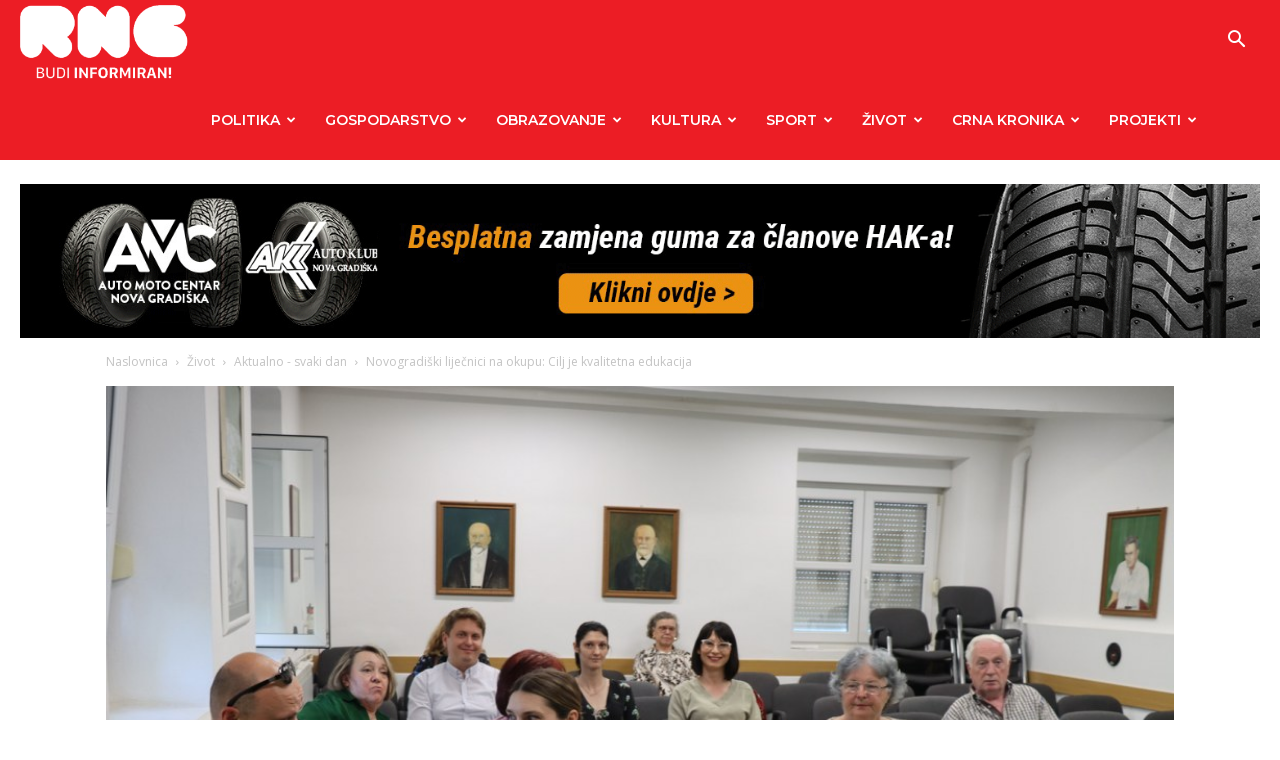

--- FILE ---
content_type: text/html; charset=UTF-8
request_url: https://radiong.hr/novogradiski-lijecnici-na-okupu-jer-edukacija-je-bitna/
body_size: 31433
content:
<!doctype html >
<!--[if IE 8]>    <html class="ie8" lang="en"> <![endif]-->
<!--[if IE 9]>    <html class="ie9" lang="en"> <![endif]-->
<!--[if gt IE 8]><!--> <html lang="hr"> <!--<![endif]-->
<head>
    <title>Novogradiški liječnici na okupu: Cilj je kvalitetna edukacija - Radio Nova Gradiška</title><link rel="preload" as="style" href="https://fonts.googleapis.com/css?family=Montserrat%3A400%2C300%2C500%2C600%2C700%7COpen%20Sans%3A400%2C600%2C700%2C300%2C500%7CRoboto%3A400%2C500%2C700%2C300%2C600&#038;display=swap"/><link rel="stylesheet" href="https://fonts.googleapis.com/css?family=Montserrat%3A400%2C300%2C500%2C600%2C700%7COpen%20Sans%3A400%2C600%2C700%2C300%2C500%7CRoboto%3A400%2C500%2C700%2C300%2C600&#038;display=swap" media="print" onload="this.media='all'"/><noscript><link rel="stylesheet" href="https://fonts.googleapis.com/css?family=Montserrat%3A400%2C300%2C500%2C600%2C700%7COpen%20Sans%3A400%2C600%2C700%2C300%2C500%7CRoboto%3A400%2C500%2C700%2C300%2C600&#038;display=swap"/></noscript>
    <meta charset="UTF-8"/>
    <meta name="viewport" content="width=device-width, initial-scale=1.0">
    <link rel="pingback" href="https://radiong.hr/xmlrpc.php"/>
    <meta name='robots' content='index, follow, max-image-preview:large, max-snippet:-1, max-video-preview:-1'/>

	<!-- This site is optimized with the Yoast SEO plugin v21.3 - https://yoast.com/wordpress/plugins/seo/ -->
	<link rel="canonical" href="https://radiong.hr/novogradiski-lijecnici-na-okupu-jer-edukacija-je-bitna/"/>
	<meta property="og:locale" content="hr_HR"/>
	<meta property="og:type" content="article"/>
	<meta property="og:title" content="Novogradiški liječnici na okupu: Cilj je kvalitetna edukacija - Radio Nova Gradiška"/>
	<meta property="og:description" content="Još jedna akademska, edukacijska godina za članove novogradiške podružnice Hrvatskog liječničkog zbora je završena. Stručnim predavanjem, ovoga puta dr. med. Alena Topčića, spec. anestezije i intenzivnog liječenja u Općoj bolnici Nova Gradiška završena je ovogodišnja sezona edukacija i predavanja. Kako ističe predsjednica novogradiške Podružnice dr. Slavica Konjević Pernar, zadovoljni su održanim predavanjima, intenzitetom i kvalitetom, [&hellip;]"/>
	<meta property="og:url" content="https://radiong.hr/novogradiski-lijecnici-na-okupu-jer-edukacija-je-bitna/"/>
	<meta property="og:site_name" content="Radio Nova Gradiška"/>
	<meta property="article:published_time" content="2024-06-10T06:56:12+00:00"/>
	<meta property="article:modified_time" content="2024-06-10T08:10:49+00:00"/>
	<meta property="og:image" content="https://radiong.hr/wp-content/uploads/2024/06/IMG_5275_1024x683.jpg"/>
	<meta property="og:image:width" content="1024"/>
	<meta property="og:image:height" content="683"/>
	<meta property="og:image:type" content="image/jpeg"/>
	<meta name="author" content="Sanja Bukvić"/>
	<meta name="twitter:card" content="summary_large_image"/>
	<meta name="twitter:label1" content="Napisao/la"/>
	<meta name="twitter:data1" content="Sanja Bukvić"/>
	<meta name="twitter:label2" content="Procijenjeno vrijeme čitanja"/>
	<meta name="twitter:data2" content="6 minuta"/>
	<script type="application/ld+json" class="yoast-schema-graph">{"@context":"https://schema.org","@graph":[{"@type":"Article","@id":"https://radiong.hr/novogradiski-lijecnici-na-okupu-jer-edukacija-je-bitna/#article","isPartOf":{"@id":"https://radiong.hr/novogradiski-lijecnici-na-okupu-jer-edukacija-je-bitna/"},"author":{"name":"Sanja Bukvić","@id":"https://radiong.hr/#/schema/person/d2a5d77cb1c087ee54f6c2077e7ada43"},"headline":"Novogradiški liječnici na okupu: Cilj je kvalitetna edukacija","datePublished":"2024-06-10T06:56:12+00:00","dateModified":"2024-06-10T08:10:49+00:00","mainEntityOfPage":{"@id":"https://radiong.hr/novogradiski-lijecnici-na-okupu-jer-edukacija-je-bitna/"},"wordCount":558,"publisher":{"@id":"https://radiong.hr/#organization"},"image":{"@id":"https://radiong.hr/novogradiski-lijecnici-na-okupu-jer-edukacija-je-bitna/#primaryimage"},"thumbnailUrl":"https://radiong.hr/wp-content/uploads/2024/06/IMG_5275_1024x683.jpg","keywords":["Hrvatski liječnički zbor Podružnica Nova Gradiška"],"articleSection":["Aktualno - svaki dan","Život"],"inLanguage":"hr"},{"@type":"WebPage","@id":"https://radiong.hr/novogradiski-lijecnici-na-okupu-jer-edukacija-je-bitna/","url":"https://radiong.hr/novogradiski-lijecnici-na-okupu-jer-edukacija-je-bitna/","name":"Novogradiški liječnici na okupu: Cilj je kvalitetna edukacija - Radio Nova Gradiška","isPartOf":{"@id":"https://radiong.hr/#website"},"primaryImageOfPage":{"@id":"https://radiong.hr/novogradiski-lijecnici-na-okupu-jer-edukacija-je-bitna/#primaryimage"},"image":{"@id":"https://radiong.hr/novogradiski-lijecnici-na-okupu-jer-edukacija-je-bitna/#primaryimage"},"thumbnailUrl":"https://radiong.hr/wp-content/uploads/2024/06/IMG_5275_1024x683.jpg","datePublished":"2024-06-10T06:56:12+00:00","dateModified":"2024-06-10T08:10:49+00:00","breadcrumb":{"@id":"https://radiong.hr/novogradiski-lijecnici-na-okupu-jer-edukacija-je-bitna/#breadcrumb"},"inLanguage":"hr","potentialAction":[{"@type":"ReadAction","target":["https://radiong.hr/novogradiski-lijecnici-na-okupu-jer-edukacija-je-bitna/"]}]},{"@type":"ImageObject","inLanguage":"hr","@id":"https://radiong.hr/novogradiski-lijecnici-na-okupu-jer-edukacija-je-bitna/#primaryimage","url":"https://radiong.hr/wp-content/uploads/2024/06/IMG_5275_1024x683.jpg","contentUrl":"https://radiong.hr/wp-content/uploads/2024/06/IMG_5275_1024x683.jpg","width":1024,"height":683},{"@type":"BreadcrumbList","@id":"https://radiong.hr/novogradiski-lijecnici-na-okupu-jer-edukacija-je-bitna/#breadcrumb","itemListElement":[{"@type":"ListItem","position":1,"name":"Početna stranica","item":"https://radiong.hr/"},{"@type":"ListItem","position":2,"name":"Novogradiški liječnici na okupu: Cilj je kvalitetna edukacija"}]},{"@type":"WebSite","@id":"https://radiong.hr/#website","url":"https://radiong.hr/","name":"Radio Nova Gradiška","description":"vaš radio","publisher":{"@id":"https://radiong.hr/#organization"},"potentialAction":[{"@type":"SearchAction","target":{"@type":"EntryPoint","urlTemplate":"https://radiong.hr/?s={search_term_string}"},"query-input":"required name=search_term_string"}],"inLanguage":"hr"},{"@type":"Organization","@id":"https://radiong.hr/#organization","name":"Radio Nova Gradiška","url":"https://radiong.hr/","logo":{"@type":"ImageObject","inLanguage":"hr","@id":"https://radiong.hr/#/schema/logo/image/","url":"https://radiong.hr/wp-content/uploads/2015/10/logo-MANJI-1.png","contentUrl":"https://radiong.hr/wp-content/uploads/2015/10/logo-MANJI-1.png","width":281,"height":67,"caption":"Radio Nova Gradiška"},"image":{"@id":"https://radiong.hr/#/schema/logo/image/"}},{"@type":"Person","@id":"https://radiong.hr/#/schema/person/d2a5d77cb1c087ee54f6c2077e7ada43","name":"Sanja Bukvić","image":{"@type":"ImageObject","inLanguage":"hr","@id":"https://radiong.hr/#/schema/person/image/","url":"https://secure.gravatar.com/avatar/283c5dccf07707eabb0a7b99ad609dc2?s=96&d=mm&r=g","contentUrl":"https://secure.gravatar.com/avatar/283c5dccf07707eabb0a7b99ad609dc2?s=96&d=mm&r=g","caption":"Sanja Bukvić"}}]}</script>
	<!-- / Yoast SEO plugin. -->


<link rel='dns-prefetch' href='//fonts.googleapis.com'/>
<link href='https://fonts.gstatic.com' crossorigin rel='preconnect'/>
<link rel="alternate" type="application/rss+xml" title="Radio Nova Gradiška &raquo; Kanal" href="https://radiong.hr/feed/"/>
<link rel="alternate" type="application/rss+xml" title="Radio Nova Gradiška &raquo; Kanal komentara" href="https://radiong.hr/comments/feed/"/>
<link rel="alternate" type="application/rss+xml" title="Radio Nova Gradiška &raquo; Novogradiški liječnici na okupu: Cilj je kvalitetna edukacija Kanal komentara" href="https://radiong.hr/novogradiski-lijecnici-na-okupu-jer-edukacija-je-bitna/feed/"/>
<!-- radiong.hr is managing ads with Advanced Ads 1.55.0 – https://wpadvancedads.com/ --><!--noptimize--><script id="radio-ready">window.advanced_ads_ready=function(e,a){a=a||"complete";var d=function(e){return"interactive"===a?"loading"!==e:"complete"===e};d(document.readyState)?e():document.addEventListener("readystatechange",(function(a){d(a.target.readyState)&&e()}),{once:"interactive"===a})},window.advanced_ads_ready_queue=window.advanced_ads_ready_queue||[];</script>
		<!--/noptimize--><style type="text/css">img.wp-smiley,img.emoji{display:inline!important;border:none!important;box-shadow:none!important;height:1em!important;width:1em!important;margin:0 .07em!important;vertical-align:-.1em!important;background:none!important;padding:0!important}</style>
	<link rel='stylesheet' id='wp-block-library-css' href='https://radiong.hr/wp-includes/css/dist/block-library/style.min.css?ver=6.3.7' type='text/css' media='all'/>
<style id='classic-theme-styles-inline-css' type='text/css'>.wp-block-button__link{color:#fff;background-color:#32373c;border-radius:9999px;box-shadow:none;text-decoration:none;padding:calc(.667em + 2px) calc(1.333em + 2px);font-size:1.125em}.wp-block-file__button{background:#32373c;color:#fff;text-decoration:none}</style>
<style id='global-styles-inline-css' type='text/css'>body{--wp--preset--color--black:#000;--wp--preset--color--cyan-bluish-gray:#abb8c3;--wp--preset--color--white:#fff;--wp--preset--color--pale-pink:#f78da7;--wp--preset--color--vivid-red:#cf2e2e;--wp--preset--color--luminous-vivid-orange:#ff6900;--wp--preset--color--luminous-vivid-amber:#fcb900;--wp--preset--color--light-green-cyan:#7bdcb5;--wp--preset--color--vivid-green-cyan:#00d084;--wp--preset--color--pale-cyan-blue:#8ed1fc;--wp--preset--color--vivid-cyan-blue:#0693e3;--wp--preset--color--vivid-purple:#9b51e0;--wp--preset--gradient--vivid-cyan-blue-to-vivid-purple:linear-gradient(135deg,rgba(6,147,227,1) 0%,#9b51e0 100%);--wp--preset--gradient--light-green-cyan-to-vivid-green-cyan:linear-gradient(135deg,#7adcb4 0%,#00d082 100%);--wp--preset--gradient--luminous-vivid-amber-to-luminous-vivid-orange:linear-gradient(135deg,rgba(252,185,0,1) 0%,rgba(255,105,0,1) 100%);--wp--preset--gradient--luminous-vivid-orange-to-vivid-red:linear-gradient(135deg,rgba(255,105,0,1) 0%,#cf2e2e 100%);--wp--preset--gradient--very-light-gray-to-cyan-bluish-gray:linear-gradient(135deg,#eee 0%,#a9b8c3 100%);--wp--preset--gradient--cool-to-warm-spectrum:linear-gradient(135deg,#4aeadc 0%,#9778d1 20%,#cf2aba 40%,#ee2c82 60%,#fb6962 80%,#fef84c 100%);--wp--preset--gradient--blush-light-purple:linear-gradient(135deg,#ffceec 0%,#9896f0 100%);--wp--preset--gradient--blush-bordeaux:linear-gradient(135deg,#fecda5 0%,#fe2d2d 50%,#6b003e 100%);--wp--preset--gradient--luminous-dusk:linear-gradient(135deg,#ffcb70 0%,#c751c0 50%,#4158d0 100%);--wp--preset--gradient--pale-ocean:linear-gradient(135deg,#fff5cb 0%,#b6e3d4 50%,#33a7b5 100%);--wp--preset--gradient--electric-grass:linear-gradient(135deg,#caf880 0%,#71ce7e 100%);--wp--preset--gradient--midnight:linear-gradient(135deg,#020381 0%,#2874fc 100%);--wp--preset--font-size--small:11px;--wp--preset--font-size--medium:20px;--wp--preset--font-size--large:32px;--wp--preset--font-size--x-large:42px;--wp--preset--font-size--regular:15px;--wp--preset--font-size--larger:50px;--wp--preset--spacing--20:.44rem;--wp--preset--spacing--30:.67rem;--wp--preset--spacing--40:1rem;--wp--preset--spacing--50:1.5rem;--wp--preset--spacing--60:2.25rem;--wp--preset--spacing--70:3.38rem;--wp--preset--spacing--80:5.06rem;--wp--preset--shadow--natural:6px 6px 9px rgba(0,0,0,.2);--wp--preset--shadow--deep:12px 12px 50px rgba(0,0,0,.4);--wp--preset--shadow--sharp:6px 6px 0 rgba(0,0,0,.2);--wp--preset--shadow--outlined:6px 6px 0 -3px rgba(255,255,255,1) , 6px 6px rgba(0,0,0,1);--wp--preset--shadow--crisp:6px 6px 0 rgba(0,0,0,1)}:where(.is-layout-flex){gap:.5em}:where(.is-layout-grid){gap:.5em}body .is-layout-flow>.alignleft{float:left;margin-inline-start:0;margin-inline-end:2em}body .is-layout-flow>.alignright{float:right;margin-inline-start:2em;margin-inline-end:0}body .is-layout-flow>.aligncenter{margin-left:auto!important;margin-right:auto!important}body .is-layout-constrained>.alignleft{float:left;margin-inline-start:0;margin-inline-end:2em}body .is-layout-constrained>.alignright{float:right;margin-inline-start:2em;margin-inline-end:0}body .is-layout-constrained>.aligncenter{margin-left:auto!important;margin-right:auto!important}body .is-layout-constrained > :where(:not(.alignleft):not(.alignright):not(.alignfull)){max-width:var(--wp--style--global--content-size);margin-left:auto!important;margin-right:auto!important}body .is-layout-constrained>.alignwide{max-width:var(--wp--style--global--wide-size)}body .is-layout-flex{display:flex}body .is-layout-flex{flex-wrap:wrap;align-items:center}body .is-layout-flex>*{margin:0}body .is-layout-grid{display:grid}body .is-layout-grid>*{margin:0}:where(.wp-block-columns.is-layout-flex){gap:2em}:where(.wp-block-columns.is-layout-grid){gap:2em}:where(.wp-block-post-template.is-layout-flex){gap:1.25em}:where(.wp-block-post-template.is-layout-grid){gap:1.25em}.has-black-color{color:var(--wp--preset--color--black)!important}.has-cyan-bluish-gray-color{color:var(--wp--preset--color--cyan-bluish-gray)!important}.has-white-color{color:var(--wp--preset--color--white)!important}.has-pale-pink-color{color:var(--wp--preset--color--pale-pink)!important}.has-vivid-red-color{color:var(--wp--preset--color--vivid-red)!important}.has-luminous-vivid-orange-color{color:var(--wp--preset--color--luminous-vivid-orange)!important}.has-luminous-vivid-amber-color{color:var(--wp--preset--color--luminous-vivid-amber)!important}.has-light-green-cyan-color{color:var(--wp--preset--color--light-green-cyan)!important}.has-vivid-green-cyan-color{color:var(--wp--preset--color--vivid-green-cyan)!important}.has-pale-cyan-blue-color{color:var(--wp--preset--color--pale-cyan-blue)!important}.has-vivid-cyan-blue-color{color:var(--wp--preset--color--vivid-cyan-blue)!important}.has-vivid-purple-color{color:var(--wp--preset--color--vivid-purple)!important}.has-black-background-color{background-color:var(--wp--preset--color--black)!important}.has-cyan-bluish-gray-background-color{background-color:var(--wp--preset--color--cyan-bluish-gray)!important}.has-white-background-color{background-color:var(--wp--preset--color--white)!important}.has-pale-pink-background-color{background-color:var(--wp--preset--color--pale-pink)!important}.has-vivid-red-background-color{background-color:var(--wp--preset--color--vivid-red)!important}.has-luminous-vivid-orange-background-color{background-color:var(--wp--preset--color--luminous-vivid-orange)!important}.has-luminous-vivid-amber-background-color{background-color:var(--wp--preset--color--luminous-vivid-amber)!important}.has-light-green-cyan-background-color{background-color:var(--wp--preset--color--light-green-cyan)!important}.has-vivid-green-cyan-background-color{background-color:var(--wp--preset--color--vivid-green-cyan)!important}.has-pale-cyan-blue-background-color{background-color:var(--wp--preset--color--pale-cyan-blue)!important}.has-vivid-cyan-blue-background-color{background-color:var(--wp--preset--color--vivid-cyan-blue)!important}.has-vivid-purple-background-color{background-color:var(--wp--preset--color--vivid-purple)!important}.has-black-border-color{border-color:var(--wp--preset--color--black)!important}.has-cyan-bluish-gray-border-color{border-color:var(--wp--preset--color--cyan-bluish-gray)!important}.has-white-border-color{border-color:var(--wp--preset--color--white)!important}.has-pale-pink-border-color{border-color:var(--wp--preset--color--pale-pink)!important}.has-vivid-red-border-color{border-color:var(--wp--preset--color--vivid-red)!important}.has-luminous-vivid-orange-border-color{border-color:var(--wp--preset--color--luminous-vivid-orange)!important}.has-luminous-vivid-amber-border-color{border-color:var(--wp--preset--color--luminous-vivid-amber)!important}.has-light-green-cyan-border-color{border-color:var(--wp--preset--color--light-green-cyan)!important}.has-vivid-green-cyan-border-color{border-color:var(--wp--preset--color--vivid-green-cyan)!important}.has-pale-cyan-blue-border-color{border-color:var(--wp--preset--color--pale-cyan-blue)!important}.has-vivid-cyan-blue-border-color{border-color:var(--wp--preset--color--vivid-cyan-blue)!important}.has-vivid-purple-border-color{border-color:var(--wp--preset--color--vivid-purple)!important}.has-vivid-cyan-blue-to-vivid-purple-gradient-background{background:var(--wp--preset--gradient--vivid-cyan-blue-to-vivid-purple)!important}.has-light-green-cyan-to-vivid-green-cyan-gradient-background{background:var(--wp--preset--gradient--light-green-cyan-to-vivid-green-cyan)!important}.has-luminous-vivid-amber-to-luminous-vivid-orange-gradient-background{background:var(--wp--preset--gradient--luminous-vivid-amber-to-luminous-vivid-orange)!important}.has-luminous-vivid-orange-to-vivid-red-gradient-background{background:var(--wp--preset--gradient--luminous-vivid-orange-to-vivid-red)!important}.has-very-light-gray-to-cyan-bluish-gray-gradient-background{background:var(--wp--preset--gradient--very-light-gray-to-cyan-bluish-gray)!important}.has-cool-to-warm-spectrum-gradient-background{background:var(--wp--preset--gradient--cool-to-warm-spectrum)!important}.has-blush-light-purple-gradient-background{background:var(--wp--preset--gradient--blush-light-purple)!important}.has-blush-bordeaux-gradient-background{background:var(--wp--preset--gradient--blush-bordeaux)!important}.has-luminous-dusk-gradient-background{background:var(--wp--preset--gradient--luminous-dusk)!important}.has-pale-ocean-gradient-background{background:var(--wp--preset--gradient--pale-ocean)!important}.has-electric-grass-gradient-background{background:var(--wp--preset--gradient--electric-grass)!important}.has-midnight-gradient-background{background:var(--wp--preset--gradient--midnight)!important}.has-small-font-size{font-size:var(--wp--preset--font-size--small)!important}.has-medium-font-size{font-size:var(--wp--preset--font-size--medium)!important}.has-large-font-size{font-size:var(--wp--preset--font-size--large)!important}.has-x-large-font-size{font-size:var(--wp--preset--font-size--x-large)!important}.wp-block-navigation a:where(:not(.wp-element-button)){color:inherit}:where(.wp-block-post-template.is-layout-flex){gap:1.25em}:where(.wp-block-post-template.is-layout-grid){gap:1.25em}:where(.wp-block-columns.is-layout-flex){gap:2em}:where(.wp-block-columns.is-layout-grid){gap:2em}.wp-block-pullquote{font-size:1.5em;line-height:1.6}</style>
<link data-minify="1" rel='stylesheet' id='contact-form-7-css' href='https://radiong.hr/wp-content/cache/min/1/wp-content/plugins/contact-form-7/includes/css/styles.css?ver=1768304318' type='text/css' media='all'/>
<link data-minify="1" rel='stylesheet' id='wp-polls-css' href='https://radiong.hr/wp-content/cache/min/1/wp-content/plugins/wp-polls/polls-css.css?ver=1768304318' type='text/css' media='all'/>
<style id='wp-polls-inline-css' type='text/css'>.wp-polls .pollbar{margin:1px;font-size:14px;line-height:16px;height:16px;background:#d3303e;border:1px solid #3a3a3a}</style>
<link data-minify="1" rel='stylesheet' id='td-plugin-multi-purpose-css' href='https://radiong.hr/wp-content/cache/min/1/wp-content/plugins/td-composer/td-multi-purpose/style.css?ver=1768304318' type='text/css' media='all'/>

<link data-minify="1" rel='stylesheet' id='td-theme-css' href='https://radiong.hr/wp-content/cache/min/1/wp-content/themes/Newspaper-child/style.css?ver=1768304318' type='text/css' media='all'/>
<style id='td-theme-inline-css' type='text/css'>@media (max-width:767px){.td-header-desktop-wrap{display:none}}@media (min-width:767px){.td-header-mobile-wrap{display:none}}</style>
<link data-minify="1" rel='stylesheet' id='js_composer_front-css' href='https://radiong.hr/wp-content/cache/min/1/wp-content/plugins/js_composer/assets/css/js_composer.min.css?ver=1768304318' type='text/css' media='all'/>
<link data-minify="1" rel='stylesheet' id='parent-style-css' href='https://radiong.hr/wp-content/cache/min/1/wp-content/themes/Newspaper/style.css?ver=1768304318' type='text/css' media='all'/>
<link data-minify="1" rel='stylesheet' id='td-legacy-framework-front-style-css' href='https://radiong.hr/wp-content/cache/min/1/wp-content/plugins/td-composer/legacy/Newspaper/assets/css/td_legacy_main.css?ver=1768304318' type='text/css' media='all'/>
<link data-minify="1" rel='stylesheet' id='td-standard-pack-framework-front-style-css' href='https://radiong.hr/wp-content/cache/min/1/wp-content/plugins/td-standard-pack/Newspaper/assets/css/td_standard_pack_main.css?ver=1768304318' type='text/css' media='all'/>
<link data-minify="1" rel='stylesheet' id='tdb_style_cloud_templates_front-css' href='https://radiong.hr/wp-content/cache/min/1/wp-content/plugins/td-cloud-library/assets/css/tdb_main.css?ver=1768304318' type='text/css' media='all'/>
<script type='text/javascript' src='https://radiong.hr/wp-includes/js/jquery/jquery.min.js?ver=3.7.0' id='jquery-core-js'></script>
<script type='text/javascript' src='https://radiong.hr/wp-includes/js/jquery/jquery-migrate.min.js?ver=3.4.1' id='jquery-migrate-js'></script>
<script></script><link rel="https://api.w.org/" href="https://radiong.hr/wp-json/"/><link rel="alternate" type="application/json" href="https://radiong.hr/wp-json/wp/v2/posts/398566"/><link rel="EditURI" type="application/rsd+xml" title="RSD" href="https://radiong.hr/xmlrpc.php?rsd"/>
<link rel='shortlink' href='https://radiong.hr/?p=398566'/>
<link rel="alternate" type="application/json+oembed" href="https://radiong.hr/wp-json/oembed/1.0/embed?url=https%3A%2F%2Fradiong.hr%2Fnovogradiski-lijecnici-na-okupu-jer-edukacija-je-bitna%2F"/>
<link rel="alternate" type="text/xml+oembed" href="https://radiong.hr/wp-json/oembed/1.0/embed?url=https%3A%2F%2Fradiong.hr%2Fnovogradiski-lijecnici-na-okupu-jer-edukacija-je-bitna%2F&#038;format=xml"/>
<meta property="fb:app_id" content="1145242412175189"/><!--[if lt IE 9]><script src="https://cdnjs.cloudflare.com/ajax/libs/html5shiv/3.7.3/html5shiv.js"></script><![endif]-->
        <script>window.tdb_global_vars={"wpRestUrl":"https:\/\/radiong.hr\/wp-json\/","permalinkStructure":"\/%postname%\/"};window.tdb_p_autoload_vars={"isAjax":false,"isAdminBarShowing":false,"autoloadScrollPercent":50,"postAutoloadStatus":"off","origPostEditUrl":null};</script>
    
    <style id="tdb-global-colors">:root{--accent-color:#fff}</style>
	
<meta name="generator" content="Powered by WPBakery Page Builder - drag and drop page builder for WordPress."/>

<!-- JS generated by theme -->

<script>var tdBlocksArray=[];function tdBlock(){this.id='';this.block_type=1;this.atts='';this.td_column_number='';this.td_current_page=1;this.post_count=0;this.found_posts=0;this.max_num_pages=0;this.td_filter_value='';this.is_ajax_running=false;this.td_user_action='';this.header_color='';this.ajax_pagination_infinite_stop='';}(function(){var htmlTag=document.getElementsByTagName("html")[0];if(navigator.userAgent.indexOf("MSIE 10.0")>-1){htmlTag.className+=' ie10';}if(!!navigator.userAgent.match(/Trident.*rv\:11\./)){htmlTag.className+=' ie11';}if(navigator.userAgent.indexOf("Edge")>-1){htmlTag.className+=' ieEdge';}if(/(iPad|iPhone|iPod)/g.test(navigator.userAgent)){htmlTag.className+=' td-md-is-ios';}var user_agent=navigator.userAgent.toLowerCase();if(user_agent.indexOf("android")>-1){htmlTag.className+=' td-md-is-android';}if(-1!==navigator.userAgent.indexOf('Mac OS X')){htmlTag.className+=' td-md-is-os-x';}if(/chrom(e|ium)/.test(navigator.userAgent.toLowerCase())){htmlTag.className+=' td-md-is-chrome';}if(-1!==navigator.userAgent.indexOf('Firefox')){htmlTag.className+=' td-md-is-firefox';}if(-1!==navigator.userAgent.indexOf('Safari')&&-1===navigator.userAgent.indexOf('Chrome')){htmlTag.className+=' td-md-is-safari';}if(-1!==navigator.userAgent.indexOf('IEMobile')){htmlTag.className+=' td-md-is-iemobile';}})();var tdLocalCache={};(function(){"use strict";tdLocalCache={data:{},remove:function(resource_id){delete tdLocalCache.data[resource_id];},exist:function(resource_id){return tdLocalCache.data.hasOwnProperty(resource_id)&&tdLocalCache.data[resource_id]!==null;},get:function(resource_id){return tdLocalCache.data[resource_id];},set:function(resource_id,cachedData){tdLocalCache.remove(resource_id);tdLocalCache.data[resource_id]=cachedData;}};})();var td_viewport_interval_list=[{"limitBottom":767,"sidebarWidth":228},{"limitBottom":1018,"sidebarWidth":300},{"limitBottom":1140,"sidebarWidth":324}];var td_animation_stack_effect="type0";var tds_animation_stack=true;var td_animation_stack_specific_selectors=".entry-thumb, img, .td-lazy-img";var td_animation_stack_general_selectors=".td-animation-stack img, .td-animation-stack .entry-thumb, .post img, .td-animation-stack .td-lazy-img";var tds_general_modal_image="yes";var tdc_is_installed="yes";var td_ajax_url="https:\/\/radiong.hr\/wp-admin\/admin-ajax.php?td_theme_name=Newspaper&v=12.6";var td_get_template_directory_uri="https:\/\/radiong.hr\/wp-content\/plugins\/td-composer\/legacy\/common";var tds_snap_menu="snap";var tds_logo_on_sticky="show_header_logo";var tds_header_style="6";var td_please_wait="Molimo pri\u010dekajte ...";var td_email_user_pass_incorrect="Korisnik ili lozinka neto\u010dna!";var td_email_user_incorrect="E-mail ili korisni\u010dko ime neto\u010dni!";var td_email_incorrect="Neispravan e-mail !";var td_user_incorrect="Username incorrect!";var td_email_user_empty="Email or username empty!";var td_pass_empty="Pass empty!";var td_pass_pattern_incorrect="Invalid Pass Pattern!";var td_retype_pass_incorrect="Retyped Pass incorrect!";var tds_more_articles_on_post_enable="";var tds_more_articles_on_post_time_to_wait="";var tds_more_articles_on_post_pages_distance_from_top=0;var tds_theme_color_site_wide="#ec1d25";var tds_smart_sidebar="enabled";var tdThemeName="Newspaper";var tdThemeNameWl="Newspaper";var td_magnific_popup_translation_tPrev="Prethodno";var td_magnific_popup_translation_tNext="Sljede\u0107i (desnu strelicu)";var td_magnific_popup_translation_tCounter="%curr% od %total%";var td_magnific_popup_translation_ajax_tError="Sadr\u017eaj iz %url% nije mogao biti u\u010ditan.";var td_magnific_popup_translation_image_tError="Slika #%curr% nije mogao biti u\u010ditan.";var tdBlockNonce="863a35b32b";var tdMobileMenu="enabled";var tdMobileSearch="enabled";var tdDateNamesI18n={"month_names":["sije\u010danj","velja\u010da","o\u017eujak","travanj","svibanj","lipanj","srpanj","kolovoz","rujan","listopad","studeni","prosinac"],"month_names_short":["sij","velj","o\u017eu","tra","svi","lip","srp","kol","ruj","lis","stu","pro"],"day_names":["Nedjelja","Ponedjeljak","Utorak","Srijeda","\u010cetvrtak","Petak","Subota"],"day_names_short":["Ned","Pon","Uto","Sri","\u010cet","Pet","Sub"]};var tdb_modal_confirm="Save";var tdb_modal_cancel="Cancel";var tdb_modal_confirm_alt="Yes";var tdb_modal_cancel_alt="No";var td_ad_background_click_link="";var td_ad_background_click_target="";</script>


<!-- Header style compiled by theme -->

<style>ul.sf-menu>.menu-item>a{font-family:Montserrat;font-size:14px;font-weight:600}.sf-menu ul .menu-item a{font-family:Montserrat;font-size:14px;font-weight:600}.td-mobile-content .td-mobile-main-menu>li>a{font-weight:600}.td-mobile-content .sub-menu a{font-weight:600}#td-mobile-nav,#td-mobile-nav .wpb_button,.td-search-wrap-mob{font-family:Montserrat}body,p{font-size:18px;line-height:26px}.white-popup-block:before{background-image:url(http://dev.radiong.hr/wp-content/uploads/2020/03/2.jpg)}:root{--td_theme_color:#ec1d25;--td_slider_text:rgba(236,29,37,.7);--td_mobile_menu_color:#ec1d25;--td_mobile_gradient_one_mob:rgba(0,0,0,.7);--td_mobile_gradient_two_mob:rgba(0,0,0,.9);--td_mobile_text_active_color:#ec1d25;--td_login_hover_background:#ec1d25;--td_login_gradient_one:rgba(0,0,0,.7);--td_login_gradient_two:rgba(0,0,0,.9)}.td-header-style-12 .td-header-menu-wrap-full,.td-header-style-12 .td-affix,.td-grid-style-1.td-hover-1 .td-big-grid-post:hover .td-post-category,.td-grid-style-5.td-hover-1 .td-big-grid-post:hover .td-post-category,.td_category_template_3 .td-current-sub-category,.td_category_template_8 .td-category-header .td-category a.td-current-sub-category,.td_category_template_4 .td-category-siblings .td-category a:hover,.td_block_big_grid_9.td-grid-style-1 .td-post-category,.td_block_big_grid_9.td-grid-style-5 .td-post-category,.td-grid-style-6.td-hover-1 .td-module-thumb:after,.tdm-menu-active-style5 .td-header-menu-wrap .sf-menu>.current-menu-item>a,.tdm-menu-active-style5 .td-header-menu-wrap .sf-menu>.current-menu-ancestor>a,.tdm-menu-active-style5 .td-header-menu-wrap .sf-menu>.current-category-ancestor>a,.tdm-menu-active-style5 .td-header-menu-wrap .sf-menu>li>a:hover,.tdm-menu-active-style5 .td-header-menu-wrap .sf-menu>.sfHover>a{background-color:#ec1d25}.td_mega_menu_sub_cats .cur-sub-cat,.td-mega-span h3 a:hover,.td_mod_mega_menu:hover .entry-title a,.header-search-wrap .result-msg a:hover,.td-header-top-menu .td-drop-down-search .td_module_wrap:hover .entry-title a,.td-header-top-menu .td-icon-search:hover,.td-header-wrap .result-msg a:hover,.top-header-menu li a:hover,.top-header-menu .current-menu-item>a,.top-header-menu .current-menu-ancestor>a,.top-header-menu .current-category-ancestor>a,.td-social-icon-wrap>a:hover,.td-header-sp-top-widget .td-social-icon-wrap a:hover,.td_mod_related_posts:hover h3>a,.td-post-template-11 .td-related-title .td-related-left:hover,.td-post-template-11 .td-related-title .td-related-right:hover,.td-post-template-11 .td-related-title .td-cur-simple-item,.td-post-template-11 .td_block_related_posts .td-next-prev-wrap a:hover,.td-category-header .td-pulldown-category-filter-link:hover,.td-category-siblings .td-subcat-dropdown a:hover,.td-category-siblings .td-subcat-dropdown a.td-current-sub-category,.footer-text-wrap .footer-email-wrap a,.footer-social-wrap a:hover,.td_module_17 .td-read-more a:hover,.td_module_18 .td-read-more a:hover,.td_module_19 .td-post-author-name a:hover,.td-pulldown-syle-2 .td-subcat-dropdown:hover .td-subcat-more span,.td-pulldown-syle-2 .td-subcat-dropdown:hover .td-subcat-more i,.td-pulldown-syle-3 .td-subcat-dropdown:hover .td-subcat-more span,.td-pulldown-syle-3 .td-subcat-dropdown:hover .td-subcat-more i,.tdm-menu-active-style3 .tdm-header.td-header-wrap .sf-menu>.current-category-ancestor>a,.tdm-menu-active-style3 .tdm-header.td-header-wrap .sf-menu>.current-menu-ancestor>a,.tdm-menu-active-style3 .tdm-header.td-header-wrap .sf-menu>.current-menu-item>a,.tdm-menu-active-style3 .tdm-header.td-header-wrap .sf-menu>.sfHover>a,.tdm-menu-active-style3 .tdm-header.td-header-wrap .sf-menu>li>a:hover{color:#ec1d25}.td-mega-menu-page .wpb_content_element ul li a:hover,.td-theme-wrap .td-aj-search-results .td_module_wrap:hover .entry-title a,.td-theme-wrap .header-search-wrap .result-msg a:hover{color:#ec1d25!important}.td_category_template_8 .td-category-header .td-category a.td-current-sub-category,.td_category_template_4 .td-category-siblings .td-category a:hover,.tdm-menu-active-style4 .tdm-header .sf-menu>.current-menu-item>a,.tdm-menu-active-style4 .tdm-header .sf-menu>.current-menu-ancestor>a,.tdm-menu-active-style4 .tdm-header .sf-menu>.current-category-ancestor>a,.tdm-menu-active-style4 .tdm-header .sf-menu>li>a:hover,.tdm-menu-active-style4 .tdm-header .sf-menu>.sfHover>a{border-color:#ec1d25}.td-header-wrap .td-header-menu-wrap-full,.td-header-menu-wrap.td-affix,.td-header-style-3 .td-header-main-menu,.td-header-style-3 .td-affix .td-header-main-menu,.td-header-style-4 .td-header-main-menu,.td-header-style-4 .td-affix .td-header-main-menu,.td-header-style-8 .td-header-menu-wrap.td-affix,.td-header-style-8 .td-header-top-menu-full{background-color:#ec1d25}.td-boxed-layout .td-header-style-3 .td-header-menu-wrap,.td-boxed-layout .td-header-style-4 .td-header-menu-wrap,.td-header-style-3 .td_stretch_content .td-header-menu-wrap,.td-header-style-4 .td_stretch_content .td-header-menu-wrap{background-color:#ec1d25!important}@media (min-width:1019px){.td-header-style-1 .td-header-sp-recs,.td-header-style-1 .td-header-sp-logo{margin-bottom:28px}}@media (min-width:768px) and (max-width:1018px){.td-header-style-1 .td-header-sp-recs,.td-header-style-1 .td-header-sp-logo{margin-bottom:14px}}.td-header-style-7 .td-header-top-menu{border-bottom:none}.td-header-wrap .td-header-menu-wrap .sf-menu>li>a,.td-header-wrap .td-header-menu-social .td-social-icon-wrap a,.td-header-style-4 .td-header-menu-social .td-social-icon-wrap i,.td-header-style-5 .td-header-menu-social .td-social-icon-wrap i,.td-header-style-6 .td-header-menu-social .td-social-icon-wrap i,.td-header-style-12 .td-header-menu-social .td-social-icon-wrap i,.td-header-wrap .header-search-wrap #td-header-search-button .td-icon-search{color:#fff}.td-header-wrap .td-header-menu-social+.td-search-wrapper #td-header-search-button:before{background-color:#fff}ul.sf-menu>.td-menu-item>a,.td-theme-wrap .td-header-menu-social{font-family:Montserrat;font-size:14px;font-weight:600}.sf-menu ul .td-menu-item a{font-family:Montserrat;font-size:14px;font-weight:600}.td-theme-wrap .td_mega_menu_sub_cats{background-color:rgba(255,255,255,.01)}@media (min-width:1141px){.td_stretch_content .td_block_mega_menu:before{background-color:rgba(255,255,255,.01)}}.td-theme-wrap .sf-menu .td_mega_menu_sub_cats .cur-sub-cat,.td-theme-wrap .td-mega-menu ul{border-color:rgba(255,255,255,.01)}.td-theme-wrap .td_mega_menu_sub_cats:after{background-color:rgba(255,255,255,.01)}.td-theme-wrap .td_mod_mega_menu:hover .entry-title a,.td-theme-wrap .sf-menu .td_mega_menu_sub_cats .cur-sub-cat{color:#ec1d25}.td-theme-wrap .sf-menu .td-mega-menu .td-post-category:hover,.td-theme-wrap .td-mega-menu .td-next-prev-wrap a:hover{background-color:#ec1d25}.td-theme-wrap .td-mega-menu .td-next-prev-wrap a:hover{border-color:#ec1d25}.td-theme-wrap .header-search-wrap .td-drop-down-search .btn{background-color:#ec1d25}.td-theme-wrap .header-search-wrap .td-drop-down-search .btn:hover,.td-theme-wrap .td-aj-search-results .td_module_wrap:hover .entry-title a,.td-theme-wrap .header-search-wrap .result-msg a:hover{color:#ed6178!important}.td-theme-wrap .sf-menu .td-normal-menu .td-menu-item>a:hover,.td-theme-wrap .sf-menu .td-normal-menu .sfHover>a,.td-theme-wrap .sf-menu .td-normal-menu .current-menu-ancestor>a,.td-theme-wrap .sf-menu .td-normal-menu .current-category-ancestor>a,.td-theme-wrap .sf-menu .td-normal-menu .current-menu-item>a{color:#ec1d25}.td-footer-wrapper::before{background-image:url(https://radiong.hr/wp-content/uploads/2020/03/20180917abb32112-c900-c789-ebbd-99efcea643e0.jpg)}.td-footer-wrapper::before{background-size:cover}.td-footer-wrapper::before{opacity:.1}.td_mod_mega_menu .item-details a{font-family:Montserrat;font-size:12px;font-weight:600}.td_mega_menu_sub_cats .block-mega-child-cats a{font-family:Montserrat;font-size:12px;font-weight:600}ul.sf-menu>.menu-item>a{font-family:Montserrat;font-size:14px;font-weight:600}.sf-menu ul .menu-item a{font-family:Montserrat;font-size:14px;font-weight:600}.td-mobile-content .td-mobile-main-menu>li>a{font-weight:600}.td-mobile-content .sub-menu a{font-weight:600}#td-mobile-nav,#td-mobile-nav .wpb_button,.td-search-wrap-mob{font-family:Montserrat}body,p{font-size:18px;line-height:26px}.white-popup-block:before{background-image:url(http://dev.radiong.hr/wp-content/uploads/2020/03/2.jpg)}:root{--td_theme_color:#ec1d25;--td_slider_text:rgba(236,29,37,.7);--td_mobile_menu_color:#ec1d25;--td_mobile_gradient_one_mob:rgba(0,0,0,.7);--td_mobile_gradient_two_mob:rgba(0,0,0,.9);--td_mobile_text_active_color:#ec1d25;--td_login_hover_background:#ec1d25;--td_login_gradient_one:rgba(0,0,0,.7);--td_login_gradient_two:rgba(0,0,0,.9)}.td-header-style-12 .td-header-menu-wrap-full,.td-header-style-12 .td-affix,.td-grid-style-1.td-hover-1 .td-big-grid-post:hover .td-post-category,.td-grid-style-5.td-hover-1 .td-big-grid-post:hover .td-post-category,.td_category_template_3 .td-current-sub-category,.td_category_template_8 .td-category-header .td-category a.td-current-sub-category,.td_category_template_4 .td-category-siblings .td-category a:hover,.td_block_big_grid_9.td-grid-style-1 .td-post-category,.td_block_big_grid_9.td-grid-style-5 .td-post-category,.td-grid-style-6.td-hover-1 .td-module-thumb:after,.tdm-menu-active-style5 .td-header-menu-wrap .sf-menu>.current-menu-item>a,.tdm-menu-active-style5 .td-header-menu-wrap .sf-menu>.current-menu-ancestor>a,.tdm-menu-active-style5 .td-header-menu-wrap .sf-menu>.current-category-ancestor>a,.tdm-menu-active-style5 .td-header-menu-wrap .sf-menu>li>a:hover,.tdm-menu-active-style5 .td-header-menu-wrap .sf-menu>.sfHover>a{background-color:#ec1d25}.td_mega_menu_sub_cats .cur-sub-cat,.td-mega-span h3 a:hover,.td_mod_mega_menu:hover .entry-title a,.header-search-wrap .result-msg a:hover,.td-header-top-menu .td-drop-down-search .td_module_wrap:hover .entry-title a,.td-header-top-menu .td-icon-search:hover,.td-header-wrap .result-msg a:hover,.top-header-menu li a:hover,.top-header-menu .current-menu-item>a,.top-header-menu .current-menu-ancestor>a,.top-header-menu .current-category-ancestor>a,.td-social-icon-wrap>a:hover,.td-header-sp-top-widget .td-social-icon-wrap a:hover,.td_mod_related_posts:hover h3>a,.td-post-template-11 .td-related-title .td-related-left:hover,.td-post-template-11 .td-related-title .td-related-right:hover,.td-post-template-11 .td-related-title .td-cur-simple-item,.td-post-template-11 .td_block_related_posts .td-next-prev-wrap a:hover,.td-category-header .td-pulldown-category-filter-link:hover,.td-category-siblings .td-subcat-dropdown a:hover,.td-category-siblings .td-subcat-dropdown a.td-current-sub-category,.footer-text-wrap .footer-email-wrap a,.footer-social-wrap a:hover,.td_module_17 .td-read-more a:hover,.td_module_18 .td-read-more a:hover,.td_module_19 .td-post-author-name a:hover,.td-pulldown-syle-2 .td-subcat-dropdown:hover .td-subcat-more span,.td-pulldown-syle-2 .td-subcat-dropdown:hover .td-subcat-more i,.td-pulldown-syle-3 .td-subcat-dropdown:hover .td-subcat-more span,.td-pulldown-syle-3 .td-subcat-dropdown:hover .td-subcat-more i,.tdm-menu-active-style3 .tdm-header.td-header-wrap .sf-menu>.current-category-ancestor>a,.tdm-menu-active-style3 .tdm-header.td-header-wrap .sf-menu>.current-menu-ancestor>a,.tdm-menu-active-style3 .tdm-header.td-header-wrap .sf-menu>.current-menu-item>a,.tdm-menu-active-style3 .tdm-header.td-header-wrap .sf-menu>.sfHover>a,.tdm-menu-active-style3 .tdm-header.td-header-wrap .sf-menu>li>a:hover{color:#ec1d25}.td-mega-menu-page .wpb_content_element ul li a:hover,.td-theme-wrap .td-aj-search-results .td_module_wrap:hover .entry-title a,.td-theme-wrap .header-search-wrap .result-msg a:hover{color:#ec1d25!important}.td_category_template_8 .td-category-header .td-category a.td-current-sub-category,.td_category_template_4 .td-category-siblings .td-category a:hover,.tdm-menu-active-style4 .tdm-header .sf-menu>.current-menu-item>a,.tdm-menu-active-style4 .tdm-header .sf-menu>.current-menu-ancestor>a,.tdm-menu-active-style4 .tdm-header .sf-menu>.current-category-ancestor>a,.tdm-menu-active-style4 .tdm-header .sf-menu>li>a:hover,.tdm-menu-active-style4 .tdm-header .sf-menu>.sfHover>a{border-color:#ec1d25}.td-header-wrap .td-header-menu-wrap-full,.td-header-menu-wrap.td-affix,.td-header-style-3 .td-header-main-menu,.td-header-style-3 .td-affix .td-header-main-menu,.td-header-style-4 .td-header-main-menu,.td-header-style-4 .td-affix .td-header-main-menu,.td-header-style-8 .td-header-menu-wrap.td-affix,.td-header-style-8 .td-header-top-menu-full{background-color:#ec1d25}.td-boxed-layout .td-header-style-3 .td-header-menu-wrap,.td-boxed-layout .td-header-style-4 .td-header-menu-wrap,.td-header-style-3 .td_stretch_content .td-header-menu-wrap,.td-header-style-4 .td_stretch_content .td-header-menu-wrap{background-color:#ec1d25!important}@media (min-width:1019px){.td-header-style-1 .td-header-sp-recs,.td-header-style-1 .td-header-sp-logo{margin-bottom:28px}}@media (min-width:768px) and (max-width:1018px){.td-header-style-1 .td-header-sp-recs,.td-header-style-1 .td-header-sp-logo{margin-bottom:14px}}.td-header-style-7 .td-header-top-menu{border-bottom:none}.td-header-wrap .td-header-menu-wrap .sf-menu>li>a,.td-header-wrap .td-header-menu-social .td-social-icon-wrap a,.td-header-style-4 .td-header-menu-social .td-social-icon-wrap i,.td-header-style-5 .td-header-menu-social .td-social-icon-wrap i,.td-header-style-6 .td-header-menu-social .td-social-icon-wrap i,.td-header-style-12 .td-header-menu-social .td-social-icon-wrap i,.td-header-wrap .header-search-wrap #td-header-search-button .td-icon-search{color:#fff}.td-header-wrap .td-header-menu-social+.td-search-wrapper #td-header-search-button:before{background-color:#fff}ul.sf-menu>.td-menu-item>a,.td-theme-wrap .td-header-menu-social{font-family:Montserrat;font-size:14px;font-weight:600}.sf-menu ul .td-menu-item a{font-family:Montserrat;font-size:14px;font-weight:600}.td-theme-wrap .td_mega_menu_sub_cats{background-color:rgba(255,255,255,.01)}@media (min-width:1141px){.td_stretch_content .td_block_mega_menu:before{background-color:rgba(255,255,255,.01)}}.td-theme-wrap .sf-menu .td_mega_menu_sub_cats .cur-sub-cat,.td-theme-wrap .td-mega-menu ul{border-color:rgba(255,255,255,.01)}.td-theme-wrap .td_mega_menu_sub_cats:after{background-color:rgba(255,255,255,.01)}.td-theme-wrap .td_mod_mega_menu:hover .entry-title a,.td-theme-wrap .sf-menu .td_mega_menu_sub_cats .cur-sub-cat{color:#ec1d25}.td-theme-wrap .sf-menu .td-mega-menu .td-post-category:hover,.td-theme-wrap .td-mega-menu .td-next-prev-wrap a:hover{background-color:#ec1d25}.td-theme-wrap .td-mega-menu .td-next-prev-wrap a:hover{border-color:#ec1d25}.td-theme-wrap .header-search-wrap .td-drop-down-search .btn{background-color:#ec1d25}.td-theme-wrap .header-search-wrap .td-drop-down-search .btn:hover,.td-theme-wrap .td-aj-search-results .td_module_wrap:hover .entry-title a,.td-theme-wrap .header-search-wrap .result-msg a:hover{color:#ed6178!important}.td-theme-wrap .sf-menu .td-normal-menu .td-menu-item>a:hover,.td-theme-wrap .sf-menu .td-normal-menu .sfHover>a,.td-theme-wrap .sf-menu .td-normal-menu .current-menu-ancestor>a,.td-theme-wrap .sf-menu .td-normal-menu .current-category-ancestor>a,.td-theme-wrap .sf-menu .td-normal-menu .current-menu-item>a{color:#ec1d25}.td-footer-wrapper::before{background-image:url(https://radiong.hr/wp-content/uploads/2020/03/20180917abb32112-c900-c789-ebbd-99efcea643e0.jpg)}.td-footer-wrapper::before{background-size:cover}.td-footer-wrapper::before{opacity:.1}.td_mod_mega_menu .item-details a{font-family:Montserrat;font-size:12px;font-weight:600}.td_mega_menu_sub_cats .block-mega-child-cats a{font-family:Montserrat;font-size:12px;font-weight:600}</style>

<script data-ad-client="pub-4600266449834007" async src="https://pagead2.googlesyndication
.com/pagead/js/adsbygoogle.js"></script> 
<!-- Global site tag (gtag.js) - Google Analytics -->
<script async src="https://www.googletagmanager.com/gtag/js?id=UA-74489628-1"></script>
<script>window.dataLayer=window.dataLayer||[];function gtag(){dataLayer.push(arguments);}gtag('js',new Date());gtag('config','UA-74489628-1');</script>


<script type="text/javascript" src="https://streamlive.hr/clappr.min.js"></script>
<style>#clappr{width:100%;height:100%;position:relative;min-height:320px;margin-bottom:25px}#clappr>div{width:100%;height:100%;position:absolute}</style>


<script type="application/ld+json">
    {
        "@context": "https://schema.org",
        "@type": "BreadcrumbList",
        "itemListElement": [
            {
                "@type": "ListItem",
                "position": 1,
                "item": {
                    "@type": "WebSite",
                    "@id": "https://radiong.hr/",
                    "name": "Naslovnica"
                }
            },
            {
                "@type": "ListItem",
                "position": 2,
                    "item": {
                    "@type": "WebPage",
                    "@id": "https://radiong.hr/kategorija/zivot/",
                    "name": "Život"
                }
            }
            ,{
                "@type": "ListItem",
                "position": 3,
                    "item": {
                    "@type": "WebPage",
                    "@id": "https://radiong.hr/kategorija/zivot/aktualno-svaki-dan/",
                    "name": "Aktualno - svaki dan"                                
                }
            }
            ,{
                "@type": "ListItem",
                "position": 4,
                    "item": {
                    "@type": "WebPage",
                    "@id": "https://radiong.hr/novogradiski-lijecnici-na-okupu-jer-edukacija-je-bitna/",
                    "name": "Novogradiški liječnici na okupu: Cilj je kvalitetna edukacija"                                
                }
            }    
        ]
    }
</script>
<link rel="icon" href="https://radiong.hr/wp-content/uploads/2015/10/cropped-logo-32x32.png" sizes="32x32"/>
<link rel="icon" href="https://radiong.hr/wp-content/uploads/2015/10/cropped-logo-192x192.png" sizes="192x192"/>
<link rel="apple-touch-icon" href="https://radiong.hr/wp-content/uploads/2015/10/cropped-logo-180x180.png"/>
<meta name="msapplication-TileImage" content="https://radiong.hr/wp-content/uploads/2015/10/cropped-logo-270x270.png"/>

<!-- Button style compiled by theme -->

<style>.tdm-btn-style1{background-color:#ec1d25}.tdm-btn-style2:before{border-color:#ec1d25}.tdm-btn-style2{color:#ec1d25}.tdm-btn-style3{-webkit-box-shadow:0 2px 16px #ec1d25;-moz-box-shadow:0 2px 16px #ec1d25;box-shadow:0 2px 16px #ec1d25}.tdm-btn-style3:hover{-webkit-box-shadow:0 4px 26px #ec1d25;-moz-box-shadow:0 4px 26px #ec1d25;box-shadow:0 4px 26px #ec1d25}</style>

<noscript><style>.wpb_animate_when_almost_visible{opacity:1}</style></noscript></head>

<body class="post-template-default single single-post postid-398566 single-format-standard td-standard-pack tdm-menu-active-style3 novogradiski-lijecnici-na-okupu-jer-edukacija-je-bitna global-block-template-1 td-fast-news single_template_3 wpb-js-composer js-comp-ver-7.0 vc_responsive aa-prefix-radio- td-animation-stack-type0 td-full-layout" itemscope="itemscope" itemtype="https://schema.org/WebPage">

            <div class="td-scroll-up  td-hide-scroll-up-on-mob" style="display:none;"><i class="td-icon-menu-up"></i></div>
    
    <div class="td-menu-background" style="visibility:hidden"></div>
<div id="td-mobile-nav" style="visibility:hidden">
    <div class="td-mobile-container">
        <!-- mobile menu top section -->
        <div class="td-menu-socials-wrap">
            <!-- socials -->
            <div class="td-menu-socials">
                
        <span class="td-social-icon-wrap">
            <a target="_blank" rel="noopener" href="https://www.facebook.com/radionovagradiska/" title="Facebook">
                <i class="td-icon-font td-icon-facebook"></i>
                <span style="display: none">Facebook</span>
            </a>
        </span>
        <span class="td-social-icon-wrap">
            <a target="_blank" rel="noopener" href="https://www.instagram.com/domaciradio/" title="Instagram">
                <i class="td-icon-font td-icon-instagram"></i>
                <span style="display: none">Instagram</span>
            </a>
        </span>
        <span class="td-social-icon-wrap">
            <a target="_blank" rel="noopener" href="https://www.youtube.com/user/radiong981/" title="Youtube">
                <i class="td-icon-font td-icon-youtube"></i>
                <span style="display: none">Youtube</span>
            </a>
        </span>            </div>
            <!-- close button -->
            <div class="td-mobile-close">
                <span><i class="td-icon-close-mobile"></i></span>
            </div>
        </div>

        <!-- login section -->
                    <div class="td-menu-login-section">
                
    <div class="td-guest-wrap">
        <div class="td-menu-login"><a id="login-link-mob">Prijaviti se</a> <span></span><a id="register-link-mob">Pridružiti</a></div>
    </div>
            </div>
        
        <!-- menu section -->
        <div class="td-mobile-content">
            <div class="menu-vijesti-container"><ul id="menu-vijesti" class="td-mobile-main-menu"><li id="menu-item-539" class="menu-item menu-item-type-taxonomy menu-item-object-category menu-item-has-children menu-item-first menu-item-539"><a href="https://radiong.hr/kategorija/politika/">Politika<i class="td-icon-menu-right td-element-after"></i></a>
<ul class="sub-menu">
	<li id="menu-item-376" class="menu-item menu-item-type-taxonomy menu-item-object-category menu-item-376"><a href="https://radiong.hr/kategorija/politika/">Politika</a></li>
	<li id="menu-item-1934" class="menu-item menu-item-type-taxonomy menu-item-object-category menu-item-1934"><a href="https://radiong.hr/kategorija/politika/domovinski-rat/">Domovinski rat</a></li>
	<li id="menu-item-1935" class="menu-item menu-item-type-taxonomy menu-item-object-category menu-item-1935"><a href="https://radiong.hr/kategorija/politika/europska-unija-i-eu-fondovi/">Europska unija i EU fondovi</a></li>
	<li id="menu-item-1936" class="menu-item menu-item-type-taxonomy menu-item-object-category menu-item-1936"><a href="https://radiong.hr/kategorija/politika/hrvatska/">Hrvatska</a></li>
	<li id="menu-item-1939" class="menu-item menu-item-type-taxonomy menu-item-object-category menu-item-1939"><a href="https://radiong.hr/kategorija/politika/politicke-stranke/">Političke stranke</a></li>
	<li id="menu-item-136373" class="menu-item menu-item-type-taxonomy menu-item-object-category menu-item-136373"><a href="https://radiong.hr/kategorija/politika/gradske-vijesti/">Gradske vijesti</a></li>
	<li id="menu-item-136372" class="menu-item menu-item-type-taxonomy menu-item-object-category menu-item-136372"><a href="https://radiong.hr/kategorija/politika/opcinske-vijesti/">Općinske vijesti</a></li>
	<li id="menu-item-3292" class="menu-item menu-item-type-taxonomy menu-item-object-category menu-item-3292"><a href="https://radiong.hr/kategorija/politika/upravasamouprava/">Uprava/samouprava</a></li>
</ul>
</li>
<li id="menu-item-371" class="menu-item menu-item-type-taxonomy menu-item-object-category menu-item-has-children menu-item-371"><a href="https://radiong.hr/kategorija/gospodarstvo/">Gospodarstvo<i class="td-icon-menu-right td-element-after"></i></a>
<ul class="sub-menu">
	<li id="menu-item-540" class="menu-item menu-item-type-taxonomy menu-item-object-category menu-item-540"><a href="https://radiong.hr/kategorija/gospodarstvo/">Gospodarstvo</a></li>
	<li id="menu-item-1921" class="menu-item menu-item-type-taxonomy menu-item-object-category menu-item-1921"><a href="https://radiong.hr/kategorija/gospodarstvo/industrija/">Industrija</a></li>
	<li id="menu-item-1922" class="menu-item menu-item-type-taxonomy menu-item-object-category menu-item-1922"><a href="https://radiong.hr/kategorija/gospodarstvo/obrtnistvo/">Obrtništvo</a></li>
	<li id="menu-item-1924" class="menu-item menu-item-type-taxonomy menu-item-object-category menu-item-1924"><a href="https://radiong.hr/kategorija/gospodarstvo/poljoprivreda/">Poljoprivreda</a></li>
	<li id="menu-item-1925" class="menu-item menu-item-type-taxonomy menu-item-object-category menu-item-1925"><a href="https://radiong.hr/kategorija/gospodarstvo/promet/">Promet</a></li>
</ul>
</li>
<li id="menu-item-374" class="menu-item menu-item-type-taxonomy menu-item-object-category menu-item-has-children menu-item-374"><a href="https://radiong.hr/kategorija/obrazovanje/">Obrazovanje<i class="td-icon-menu-right td-element-after"></i></a>
<ul class="sub-menu">
	<li id="menu-item-1050" class="menu-item menu-item-type-taxonomy menu-item-object-category menu-item-1050"><a href="https://radiong.hr/kategorija/obrazovanje/">Obrazovanje</a></li>
	<li id="menu-item-1947" class="menu-item menu-item-type-taxonomy menu-item-object-category menu-item-1947"><a href="https://radiong.hr/kategorija/obrazovanje/visoko-obrazovanje/">Visoko obrazovanje</a></li>
	<li id="menu-item-1949" class="menu-item menu-item-type-taxonomy menu-item-object-category menu-item-1949"><a href="https://radiong.hr/kategorija/obrazovanje/srednje-obrazovanje/">Srednje obrazovanje</a></li>
	<li id="menu-item-1950" class="menu-item menu-item-type-taxonomy menu-item-object-category menu-item-1950"><a href="https://radiong.hr/kategorija/obrazovanje/osnovno-obrazovanje/">Osnovno obrazovanje</a></li>
	<li id="menu-item-1948" class="menu-item menu-item-type-taxonomy menu-item-object-category menu-item-1948"><a href="https://radiong.hr/kategorija/obrazovanje/vrtici/">Vrtići</a></li>
</ul>
</li>
<li id="menu-item-372" class="menu-item menu-item-type-taxonomy menu-item-object-category menu-item-has-children menu-item-372"><a href="https://radiong.hr/kategorija/kultura/">Kultura<i class="td-icon-menu-right td-element-after"></i></a>
<ul class="sub-menu">
	<li id="menu-item-1051" class="menu-item menu-item-type- menu-item-object-category menu-item-1051"><a>Kultura</a></li>
	<li id="menu-item-136345" class="menu-item menu-item-type-taxonomy menu-item-object-category menu-item-136345"><a href="https://radiong.hr/kategorija/kultura/film/">Film</a></li>
	<li id="menu-item-136346" class="menu-item menu-item-type-taxonomy menu-item-object-category menu-item-136346"><a href="https://radiong.hr/kategorija/kultura/glazba/">Glazba</a></li>
	<li id="menu-item-136347" class="menu-item menu-item-type-taxonomy menu-item-object-category menu-item-136347"><a href="https://radiong.hr/kategorija/kultura/kazaliste/">Kazalište</a></li>
	<li id="menu-item-136349" class="menu-item menu-item-type-taxonomy menu-item-object-category menu-item-136349"><a href="https://radiong.hr/kategorija/kultura/knjizevnost/">Književnost</a></li>
	<li id="menu-item-136350" class="menu-item menu-item-type-taxonomy menu-item-object-category menu-item-136350"><a href="https://radiong.hr/kategorija/kultura/kulturno-umjetnicko-drustvo/">Kulturno umjetničko društvo</a></li>
	<li id="menu-item-136351" class="menu-item menu-item-type-taxonomy menu-item-object-category menu-item-136351"><a href="https://radiong.hr/kategorija/kultura/likovnost/">Likovnost</a></li>
</ul>
</li>
<li id="menu-item-136352" class="menu-item menu-item-type-taxonomy menu-item-object-category menu-item-has-children menu-item-136352"><a href="https://radiong.hr/kategorija/sport/">Sport<i class="td-icon-menu-right td-element-after"></i></a>
<ul class="sub-menu">
	<li id="menu-item-136353" class="menu-item menu-item-type-taxonomy menu-item-object-category menu-item-136353"><a href="https://radiong.hr/kategorija/sport/rukomet/">Rukomet</a></li>
	<li id="menu-item-136354" class="menu-item menu-item-type-taxonomy menu-item-object-category menu-item-136354"><a href="https://radiong.hr/kategorija/sport/tenis/">Tenis</a></li>
</ul>
</li>
<li id="menu-item-136355" class="menu-item menu-item-type-taxonomy menu-item-object-category current-post-ancestor current-menu-parent current-post-parent menu-item-has-children menu-item-136355"><a href="https://radiong.hr/kategorija/zivot/">Život<i class="td-icon-menu-right td-element-after"></i></a>
<ul class="sub-menu">
	<li id="menu-item-136357" class="menu-item menu-item-type-taxonomy menu-item-object-category menu-item-136357"><a href="https://radiong.hr/kategorija/zivot/udruge-gradana/">Udruge građana</a></li>
	<li id="menu-item-136358" class="menu-item menu-item-type-taxonomy menu-item-object-category menu-item-136358"><a href="https://radiong.hr/kategorija/zivot/vjerski-zivot/">Vjerski život</a></li>
	<li id="menu-item-136360" class="menu-item menu-item-type-taxonomy menu-item-object-category menu-item-136360"><a href="https://radiong.hr/kategorija/zivot/zdravlje/">Zdravlje</a></li>
</ul>
</li>
<li id="menu-item-136362" class="menu-item menu-item-type-taxonomy menu-item-object-category menu-item-has-children menu-item-136362"><a href="https://radiong.hr/kategorija/crna-kronika/">Crna kronika<i class="td-icon-menu-right td-element-after"></i></a>
<ul class="sub-menu">
	<li id="menu-item-136363" class="menu-item menu-item-type-taxonomy menu-item-object-category menu-item-136363"><a href="https://radiong.hr/kategorija/crna-kronika/dnevna-obavijest/">Dnevna obavijest</a></li>
	<li id="menu-item-136364" class="menu-item menu-item-type-taxonomy menu-item-object-category menu-item-136364"><a href="https://radiong.hr/kategorija/crna-kronika/kriminal/">Kriminal</a></li>
	<li id="menu-item-136369" class="menu-item menu-item-type-taxonomy menu-item-object-category menu-item-136369"><a href="https://radiong.hr/kategorija/crna-kronika/pozar/">Požar</a></li>
	<li id="menu-item-136370" class="menu-item menu-item-type-taxonomy menu-item-object-category menu-item-136370"><a href="https://radiong.hr/kategorija/crna-kronika/prometne-nesrece/">Prometne nesreće</a></li>
</ul>
</li>
<li id="menu-item-352271" class="menu-item menu-item-type-custom menu-item-object-custom menu-item-has-children menu-item-352271"><a href="https://radiong.hr/javna-kampanja/">PROJEKTI<i class="td-icon-menu-right td-element-after"></i></a>
<ul class="sub-menu">
	<li id="menu-item-352272" class="menu-item menu-item-type-post_type menu-item-object-page menu-item-352272"><a href="https://radiong.hr/javna-kampanja/">Javna kampanja</a></li>
</ul>
</li>
</ul></div>        </div>
    </div>

    <!-- register/login section -->
            <div id="login-form-mobile" class="td-register-section">
            
            <div id="td-login-mob" class="td-login-animation td-login-hide-mob">
            	<!-- close button -->
	            <div class="td-login-close">
	                <span class="td-back-button"><i class="td-icon-read-down"></i></span>
	                <div class="td-login-title">Prijaviti se</div>
	                <!-- close button -->
		            <div class="td-mobile-close">
		                <span><i class="td-icon-close-mobile"></i></span>
		            </div>
	            </div>
	            <form class="td-login-form-wrap" action="#" method="post">
	                <div class="td-login-panel-title"><span>Dobrodošli!</span>Prijavite se na svoj račun</div>
	                <div class="td_display_err"></div>
	                <div class="td-login-inputs"><input class="td-login-input" autocomplete="username" type="text" name="login_email" id="login_email-mob" value="" required><label for="login_email-mob">Vaš username</label></div>
	                <div class="td-login-inputs"><input class="td-login-input" autocomplete="current-password" type="password" name="login_pass" id="login_pass-mob" value="" required><label for="login_pass-mob">vaša lozinka</label></div>
	                <input type="button" name="login_button" id="login_button-mob" class="td-login-button" value="PRIJAVA">
	                
					
	                <div class="td-login-info-text">
	                <a href="#" id="forgot-pass-link-mob">Zaboravili ste lozinku?</a>
	                </div>
	                <div class="td-login-register-link">
	                <a id="signin-register-link-mob">Stvorite račun</a>
	                </div>
	                
	                

                </form>
            </div>

            
            
            
            <div id="td-register-mob" class="td-login-animation td-login-hide-mob">
            	<!-- close button -->
	            <div class="td-register-close">
	                <span class="td-back-button"><i class="td-icon-read-down"></i></span>
	                <div class="td-login-title">Prijavite se</div>
	                <!-- close button -->
		            <div class="td-mobile-close">
		                <span><i class="td-icon-close-mobile"></i></span>
		            </div>
	            </div>
            	<div class="td-login-panel-title"><span>Dobrodošli!</span>Registrirajte se za račun</div>
                <form class="td-login-form-wrap" action="#" method="post">
	                <div class="td_display_err"></div>
	                <div class="td-login-inputs"><input class="td-login-input" type="text" name="register_email" id="register_email-mob" value="" required><label for="register_email-mob">Vaš e-mail</label></div>
	                <div class="td-login-inputs"><input class="td-login-input" type="text" name="register_user" id="register_user-mob" value="" required><label for="register_user-mob">Vaš username</label></div>
	                <input type="button" name="register_button" id="register_button-mob" class="td-login-button" value="REGISTRIRAJTE SE">
	                
					
	                <div class="td-login-info-text">Lozinka će se  vam biti  poslana e-poštom.</div>
	                
                </form>
            </div>
            
            <div id="td-forgot-pass-mob" class="td-login-animation td-login-hide-mob">
                <!-- close button -->
	            <div class="td-forgot-pass-close">
	                <a href="#" aria-label="Back" class="td-back-button"><i class="td-icon-read-down"></i></a>
	                <div class="td-login-title">Lozinka za oporavak</div>
	            </div>
	            <div class="td-login-form-wrap">
	                <div class="td-login-panel-title">Oporavak lozinke</div>
	                <div class="td_display_err"></div>
	                <div class="td-login-inputs"><input class="td-login-input" type="text" name="forgot_email" id="forgot_email-mob" value="" required><label for="forgot_email-mob">Vaš e-mail</label></div>
	                <input type="button" name="forgot_button" id="forgot_button-mob" class="td-login-button" value="Pošaljite moju lozinku">
                </div>
            </div>
        </div>
    </div><div class="td-search-background" style="visibility:hidden"></div>
<div class="td-search-wrap-mob" style="visibility:hidden">
	<div class="td-drop-down-search">
		<form method="get" class="td-search-form" action="https://radiong.hr/">
			<!-- close button -->
			<div class="td-search-close">
				<span><i class="td-icon-close-mobile"></i></span>
			</div>
			<div role="search" class="td-search-input">
				<span>Pretraživanje</span>
				<input id="td-header-search-mob" type="text" value="" name="s" autocomplete="off"/>
			</div>
		</form>
		<div id="td-aj-search-mob" class="td-ajax-search-flex"></div>
	</div>
</div>

    <div id="td-outer-wrap" class="td-theme-wrap">
    
        
            <div class="tdc-header-wrap ">

            <!--
Header style 6
-->


<div class="td-header-wrap td-header-style-6 ">
    
    <div class="td-header-top-menu-full td-container-wrap td_stretch_container td_stretch_content_1400">
        <div class="td-container td-header-row td-header-top-menu">
            <!-- LOGIN MODAL -->

                <div id="login-form" class="white-popup-block mfp-hide mfp-with-anim td-login-modal-wrap">
                    <div class="td-login-wrap">
                        <a href="#" aria-label="Back" class="td-back-button"><i class="td-icon-modal-back"></i></a>
                        <div id="td-login-div" class="td-login-form-div td-display-block">
                            <div class="td-login-panel-title">Prijaviti se</div>
                            <div class="td-login-panel-descr">Dobrodošli! Prijavite se na svoj račun</div>
                            <div class="td_display_err"></div>
                            <form id="loginForm" action="#" method="post">
                                <div class="td-login-inputs"><input class="td-login-input" autocomplete="username" type="text" name="login_email" id="login_email" value="" required><label for="login_email">Vaš username</label></div>
                                <div class="td-login-inputs"><input class="td-login-input" autocomplete="current-password" type="password" name="login_pass" id="login_pass" value="" required><label for="login_pass">vaša lozinka</label></div>
                                <input type="button" name="login_button" id="login_button" class="wpb_button btn td-login-button" value="Prijaviti se">
                                
                            </form>

                            

                            <div class="td-login-info-text"><a href="#" id="forgot-pass-link">Forgot your password? Get help</a></div>
                            
                            
                            <a id="register-link">Stvorite račun</a>
                            
                        </div>

                        
                <div id="td-register-div" class="td-login-form-div td-display-none td-login-modal-wrap">
                    <div class="td-login-panel-title">Stvorite račun</div>
                    <div class="td-login-panel-descr">Dobrodošli! registrirajte se za račun</div>
                    <div class="td_display_err"></div>
                    <form id="registerForm" action="#" method="post">
                        <div class="td-login-inputs"><input class="td-login-input" type="text" name="register_email" id="register_email" value="" required><label for="register_email">Vaš e-mail</label></div>
                        <div class="td-login-inputs"><input class="td-login-input" type="text" name="register_user" id="register_user" value="" required><label for="register_user">Vaš username</label></div>
                        <input type="button" name="register_button" id="register_button" class="wpb_button btn td-login-button" value="Registracija">
                        
                    </form>      

                    
                    
                    <div class="td-login-info-text">Lozinka će se  vam biti  poslana e-poštom.</div>
                    
                </div>

                         <div id="td-forgot-pass-div" class="td-login-form-div td-display-none">
                            <div class="td-login-panel-title">Lozinka za oporavak</div>
                            <div class="td-login-panel-descr">Oporavak lozinke</div>
                            <div class="td_display_err"></div>
                            <form id="forgotpassForm" action="#" method="post">
                                <div class="td-login-inputs"><input class="td-login-input" type="text" name="forgot_email" id="forgot_email" value="" required><label for="forgot_email">Vaš e-mail</label></div>
                                <input type="button" name="forgot_button" id="forgot_button" class="wpb_button btn td-login-button" value="Pošalji moju lozinku">
                            </form>
                            <div class="td-login-info-text">Lozinka će se  vam biti  poslana e-poštom.</div>
                        </div>
                        
                        
                    </div>
                </div>
                        </div>
    </div>

    <div class="td-header-menu-wrap-full td-container-wrap td_stretch_container td_stretch_content_1400">
        
        <div class="td-header-menu-wrap ">
            <div class="td-container td-header-row td-header-main-menu black-menu">
                
    <div class="header-search-wrap">
        <div class="td-search-btns-wrap">
            <a id="td-header-search-button" href="#" aria-label="Search" role="button" class="dropdown-toggle " data-toggle="dropdown"><i class="td-icon-search"></i></a>
                            <a id="td-header-search-button-mob" href="#" aria-label="Search" class="dropdown-toggle " data-toggle="dropdown"><i class="td-icon-search"></i></a>
                    </div>

        <div class="td-drop-down-search" aria-labelledby="td-header-search-button">
            <form method="get" class="td-search-form" action="https://radiong.hr/">
                <div role="search" class="td-head-form-search-wrap">
                    <input id="td-header-search" type="text" value="" name="s" autocomplete="off"/><input class="wpb_button wpb_btn-inverse btn" type="submit" id="td-header-search-top" value="Pretraživanje"/>
                </div>
            </form>
            <div id="td-aj-search"></div>
        </div>
    </div>

<div id="td-header-menu" role="navigation">
        <div id="td-top-mobile-toggle"><a href="#" role="button" aria-label="Menu"><i class="td-icon-font td-icon-mobile"></i></a></div>
        <div class="td-main-menu-logo td-logo-in-menu">
        		<a class="td-mobile-logo td-sticky-header" href="https://radiong.hr/">
			<img class="td-retina-data" data-retina="https://radiong.hr/wp-content/uploads/2026/01/rn2026-logoi.png" src="https://radiong.hr/wp-content/uploads/2026/01/rn2026-logoi.png" alt="" width="565" height="249"/>
		</a>
				<a class="td-header-logo td-sticky-header" href="https://radiong.hr/">
				<img src="https://radiong.hr/wp-content/uploads/2026/01/rn2026-logoi.png" alt="" width="565" height="249"/>
				<span class="td-visual-hidden">Radio Nova Gradiška</span>
			</a>
		    </div>
    <div class="menu-vijesti-container"><ul id="menu-vijesti-1" class="sf-menu"><li class="menu-item menu-item-type-taxonomy menu-item-object-category menu-item-has-children menu-item-first td-menu-item td-normal-menu menu-item-539"><a href="https://radiong.hr/kategorija/politika/">Politika</a>
<ul class="sub-menu">
	<li class="menu-item menu-item-type-taxonomy menu-item-object-category td-menu-item td-normal-menu menu-item-376"><a href="https://radiong.hr/kategorija/politika/">Politika</a></li>
	<li class="menu-item menu-item-type-taxonomy menu-item-object-category td-menu-item td-normal-menu menu-item-1934"><a href="https://radiong.hr/kategorija/politika/domovinski-rat/">Domovinski rat</a></li>
	<li class="menu-item menu-item-type-taxonomy menu-item-object-category td-menu-item td-normal-menu menu-item-1935"><a href="https://radiong.hr/kategorija/politika/europska-unija-i-eu-fondovi/">Europska unija i EU fondovi</a></li>
	<li class="menu-item menu-item-type-taxonomy menu-item-object-category td-menu-item td-normal-menu menu-item-1936"><a href="https://radiong.hr/kategorija/politika/hrvatska/">Hrvatska</a></li>
	<li class="menu-item menu-item-type-taxonomy menu-item-object-category td-menu-item td-normal-menu menu-item-1939"><a href="https://radiong.hr/kategorija/politika/politicke-stranke/">Političke stranke</a></li>
	<li class="menu-item menu-item-type-taxonomy menu-item-object-category td-menu-item td-normal-menu menu-item-136373"><a href="https://radiong.hr/kategorija/politika/gradske-vijesti/">Gradske vijesti</a></li>
	<li class="menu-item menu-item-type-taxonomy menu-item-object-category td-menu-item td-normal-menu menu-item-136372"><a href="https://radiong.hr/kategorija/politika/opcinske-vijesti/">Općinske vijesti</a></li>
	<li class="menu-item menu-item-type-taxonomy menu-item-object-category td-menu-item td-normal-menu menu-item-3292"><a href="https://radiong.hr/kategorija/politika/upravasamouprava/">Uprava/samouprava</a></li>
</ul>
</li>
<li class="menu-item menu-item-type-taxonomy menu-item-object-category menu-item-has-children td-menu-item td-normal-menu menu-item-371"><a href="https://radiong.hr/kategorija/gospodarstvo/">Gospodarstvo</a>
<ul class="sub-menu">
	<li class="menu-item menu-item-type-taxonomy menu-item-object-category td-menu-item td-normal-menu menu-item-540"><a href="https://radiong.hr/kategorija/gospodarstvo/">Gospodarstvo</a></li>
	<li class="menu-item menu-item-type-taxonomy menu-item-object-category td-menu-item td-normal-menu menu-item-1921"><a href="https://radiong.hr/kategorija/gospodarstvo/industrija/">Industrija</a></li>
	<li class="menu-item menu-item-type-taxonomy menu-item-object-category td-menu-item td-normal-menu menu-item-1922"><a href="https://radiong.hr/kategorija/gospodarstvo/obrtnistvo/">Obrtništvo</a></li>
	<li class="menu-item menu-item-type-taxonomy menu-item-object-category td-menu-item td-normal-menu menu-item-1924"><a href="https://radiong.hr/kategorija/gospodarstvo/poljoprivreda/">Poljoprivreda</a></li>
	<li class="menu-item menu-item-type-taxonomy menu-item-object-category td-menu-item td-normal-menu menu-item-1925"><a href="https://radiong.hr/kategorija/gospodarstvo/promet/">Promet</a></li>
</ul>
</li>
<li class="menu-item menu-item-type-taxonomy menu-item-object-category menu-item-has-children td-menu-item td-normal-menu menu-item-374"><a href="https://radiong.hr/kategorija/obrazovanje/">Obrazovanje</a>
<ul class="sub-menu">
	<li class="menu-item menu-item-type-taxonomy menu-item-object-category td-menu-item td-normal-menu menu-item-1050"><a href="https://radiong.hr/kategorija/obrazovanje/">Obrazovanje</a></li>
	<li class="menu-item menu-item-type-taxonomy menu-item-object-category td-menu-item td-normal-menu menu-item-1947"><a href="https://radiong.hr/kategorija/obrazovanje/visoko-obrazovanje/">Visoko obrazovanje</a></li>
	<li class="menu-item menu-item-type-taxonomy menu-item-object-category td-menu-item td-normal-menu menu-item-1949"><a href="https://radiong.hr/kategorija/obrazovanje/srednje-obrazovanje/">Srednje obrazovanje</a></li>
	<li class="menu-item menu-item-type-taxonomy menu-item-object-category td-menu-item td-normal-menu menu-item-1950"><a href="https://radiong.hr/kategorija/obrazovanje/osnovno-obrazovanje/">Osnovno obrazovanje</a></li>
	<li class="menu-item menu-item-type-taxonomy menu-item-object-category td-menu-item td-normal-menu menu-item-1948"><a href="https://radiong.hr/kategorija/obrazovanje/vrtici/">Vrtići</a></li>
</ul>
</li>
<li class="menu-item menu-item-type-taxonomy menu-item-object-category menu-item-has-children td-menu-item td-normal-menu menu-item-372"><a href="https://radiong.hr/kategorija/kultura/">Kultura</a>
<ul class="sub-menu">
	<li class="menu-item menu-item-type- menu-item-object-category td-menu-item td-normal-menu menu-item-1051"><a>Kultura</a></li>
	<li class="menu-item menu-item-type-taxonomy menu-item-object-category td-menu-item td-normal-menu menu-item-136345"><a href="https://radiong.hr/kategorija/kultura/film/">Film</a></li>
	<li class="menu-item menu-item-type-taxonomy menu-item-object-category td-menu-item td-normal-menu menu-item-136346"><a href="https://radiong.hr/kategorija/kultura/glazba/">Glazba</a></li>
	<li class="menu-item menu-item-type-taxonomy menu-item-object-category td-menu-item td-normal-menu menu-item-136347"><a href="https://radiong.hr/kategorija/kultura/kazaliste/">Kazalište</a></li>
	<li class="menu-item menu-item-type-taxonomy menu-item-object-category td-menu-item td-normal-menu menu-item-136349"><a href="https://radiong.hr/kategorija/kultura/knjizevnost/">Književnost</a></li>
	<li class="menu-item menu-item-type-taxonomy menu-item-object-category td-menu-item td-normal-menu menu-item-136350"><a href="https://radiong.hr/kategorija/kultura/kulturno-umjetnicko-drustvo/">Kulturno umjetničko društvo</a></li>
	<li class="menu-item menu-item-type-taxonomy menu-item-object-category td-menu-item td-normal-menu menu-item-136351"><a href="https://radiong.hr/kategorija/kultura/likovnost/">Likovnost</a></li>
</ul>
</li>
<li class="menu-item menu-item-type-taxonomy menu-item-object-category menu-item-has-children td-menu-item td-normal-menu menu-item-136352"><a href="https://radiong.hr/kategorija/sport/">Sport</a>
<ul class="sub-menu">
	<li class="menu-item menu-item-type-taxonomy menu-item-object-category td-menu-item td-normal-menu menu-item-136353"><a href="https://radiong.hr/kategorija/sport/rukomet/">Rukomet</a></li>
	<li class="menu-item menu-item-type-taxonomy menu-item-object-category td-menu-item td-normal-menu menu-item-136354"><a href="https://radiong.hr/kategorija/sport/tenis/">Tenis</a></li>
</ul>
</li>
<li class="menu-item menu-item-type-taxonomy menu-item-object-category current-post-ancestor current-menu-parent current-post-parent menu-item-has-children td-menu-item td-normal-menu menu-item-136355"><a href="https://radiong.hr/kategorija/zivot/">Život</a>
<ul class="sub-menu">
	<li class="menu-item menu-item-type-taxonomy menu-item-object-category td-menu-item td-normal-menu menu-item-136357"><a href="https://radiong.hr/kategorija/zivot/udruge-gradana/">Udruge građana</a></li>
	<li class="menu-item menu-item-type-taxonomy menu-item-object-category td-menu-item td-normal-menu menu-item-136358"><a href="https://radiong.hr/kategorija/zivot/vjerski-zivot/">Vjerski život</a></li>
	<li class="menu-item menu-item-type-taxonomy menu-item-object-category td-menu-item td-normal-menu menu-item-136360"><a href="https://radiong.hr/kategorija/zivot/zdravlje/">Zdravlje</a></li>
</ul>
</li>
<li class="menu-item menu-item-type-taxonomy menu-item-object-category menu-item-has-children td-menu-item td-normal-menu menu-item-136362"><a href="https://radiong.hr/kategorija/crna-kronika/">Crna kronika</a>
<ul class="sub-menu">
	<li class="menu-item menu-item-type-taxonomy menu-item-object-category td-menu-item td-normal-menu menu-item-136363"><a href="https://radiong.hr/kategorija/crna-kronika/dnevna-obavijest/">Dnevna obavijest</a></li>
	<li class="menu-item menu-item-type-taxonomy menu-item-object-category td-menu-item td-normal-menu menu-item-136364"><a href="https://radiong.hr/kategorija/crna-kronika/kriminal/">Kriminal</a></li>
	<li class="menu-item menu-item-type-taxonomy menu-item-object-category td-menu-item td-normal-menu menu-item-136369"><a href="https://radiong.hr/kategorija/crna-kronika/pozar/">Požar</a></li>
	<li class="menu-item menu-item-type-taxonomy menu-item-object-category td-menu-item td-normal-menu menu-item-136370"><a href="https://radiong.hr/kategorija/crna-kronika/prometne-nesrece/">Prometne nesreće</a></li>
</ul>
</li>
<li class="menu-item menu-item-type-custom menu-item-object-custom menu-item-has-children td-menu-item td-normal-menu menu-item-352271"><a href="https://radiong.hr/javna-kampanja/">PROJEKTI</a>
<ul class="sub-menu">
	<li class="menu-item menu-item-type-post_type menu-item-object-page td-menu-item td-normal-menu menu-item-352272"><a href="https://radiong.hr/javna-kampanja/">Javna kampanja</a></li>
</ul>
</li>
</ul></div></div>

            </div>
        </div>
    </div>

            <div class="td-banner-wrap-full td-container-wrap td_stretch_container td_stretch_content_1400">
            <div class="td-container-header td-header-row td-header-header">
                <div class="td-header-sp-recs">
                    <div class="td-header-rec-wrap">
    <div class="td-a-rec td-a-rec-id-header  tdi_1 td_block_template_1">
<style>.tdi_1.td-a-rec{transform:translateZ(0);text-align:center}.tdi_1 .td-element-style{z-index:-1}.tdi_1.td-a-rec-img{text-align:left}.tdi_1.td-a-rec-img img{margin:0 auto 0 0}@media (max-width:767px){.tdi_1.td-a-rec-img{text-align:center}}</style><div data-radio-trackid="340079" data-radio-trackbid="1" class="radio-target" id="radio-1406991409"><a data-no-instant="1" href="https://www.akng.hr/hak-clanstvo/osnovni-clanski-model/" rel="nofollow" class="adv-link" aria-label="celestonke"><img loading="lazy" src="https://radiong.hr/wp-content/uploads/2022/04/celestonke.gif" alt="" width="1517" height="188"/></a></div></div>
</div>                </div>
            </div>
        </div>
    
</div>
            </div>

            
<article id="post-398566" class="td-post-template-3 post-398566 post type-post status-publish format-standard has-post-thumbnail category-aktualno-svaki-dan category-zivot tag-hrvatski-lijecnicki-zbor-podruznica-nova-gradiska td-container-wrap" itemscope itemtype="https://schema.org/Article">
    <div class="td-post-header td-container">
        <div class="td-crumb-container"><div class="entry-crumbs"><span><a title="" class="entry-crumb" href="https://radiong.hr/">Naslovnica</a></span> <i class="td-icon-right td-bread-sep"></i> <span><a title="Pregled svih poruka Život" class="entry-crumb" href="https://radiong.hr/kategorija/zivot/">Život</a></span> <i class="td-icon-right td-bread-sep"></i> <span><a title="Pregled svih poruka Aktualno - svaki dan" class="entry-crumb" href="https://radiong.hr/kategorija/zivot/aktualno-svaki-dan/">Aktualno - svaki dan</a></span> <i class="td-icon-right td-bread-sep td-bred-no-url-last"></i> <span class="td-bred-no-url-last">Novogradiški liječnici na okupu: Cilj je kvalitetna edukacija</span></div></div>
        <div class="td-post-header-holder td-image-gradient">
            <div class="td-post-featured-image"><img width="1024" height="683" class="entry-thumb" src="https://radiong.hr/wp-content/uploads/2024/06/IMG_5275_1024x683.jpg" srcset="https://radiong.hr/wp-content/uploads/2024/06/IMG_5275_1024x683.jpg 1024w, https://radiong.hr/wp-content/uploads/2024/06/IMG_5275_1024x683-300x200.jpg 300w, https://radiong.hr/wp-content/uploads/2024/06/IMG_5275_1024x683-768x512.jpg 768w, https://radiong.hr/wp-content/uploads/2024/06/IMG_5275_1024x683-696x464.jpg 696w, https://radiong.hr/wp-content/uploads/2024/06/IMG_5275_1024x683-630x420.jpg 630w" sizes="(max-width: 1024px) 100vw, 1024px" alt="" title="IMG_5275_1024x683"/></div>
            <header class="td-post-title">
                <ul class="td-category"><li class="entry-category"><a style="background-color:#f9c100; color:rgba(0, 0, 0, 0.9); border-color:#f9c100;" href="https://radiong.hr/kategorija/zivot/">Život</a></li><li class="entry-category"><a style="background-color:#f9c100; color:rgba(0, 0, 0, 0.9); border-color:#f9c100;" href="https://radiong.hr/kategorija/zivot/aktualno-svaki-dan/">Aktualno - svaki dan</a></li></ul>                <h1 class="entry-title">Novogradiški liječnici na okupu: Cilj je kvalitetna edukacija</h1>

                

                <div class="td-module-meta-info">
                    <div class="td-post-author-name"><div class="td-author-by">Autor</div> <a href="https://radiong.hr/author/sanja/">Sanja Bukvić</a><div class="td-author-line"> - </div> </div>                    <span class="td-post-date"><time class="entry-date updated td-module-date" datetime="2024-06-10T08:56:12+02:00">10/06/2024</time></span>                    <div class="td-post-views"><i class="td-icon-views"></i><span class="td-nr-views-398566">2637</span></div>                                    </div>

            </header>
        </div>
    </div>

    <div class="td-container">
        <div class="td-pb-row">
                                <div class="td-pb-span8 td-main-content" role="main">
                        <div class="td-ss-main-content">
                            
    
    <div class="td-post-content tagdiv-type">
        <div class="td-a-rec td-a-rec-id-content_top  tdi_2 td_block_template_1">
<style>.tdi_2.td-a-rec{transform:translateZ(0);text-align:center}.tdi_2 .td-element-style{z-index:-1}.tdi_2.td-a-rec-img{text-align:left}.tdi_2.td-a-rec-img img{margin:0 auto 0 0}@media (max-width:767px){.tdi_2.td-a-rec-img{text-align:center}}</style>
</div><p>Još jedna akademska, edukacijska godina za članove novogradiške podružnice Hrvatskog liječničkog zbora je završena. Stručnim predavanjem, ovoga puta <b>dr. med. Alena Topčića,</b> spec. anestezije i intenzivnog liječenja u Općoj bolnici Nova Gradiška završena je ovogodišnja sezona edukacija i predavanja.</p>
<p>Kako ističe predsjednica novogradiške Podružnice <b>dr. Slavica Konjević Pernar</b>, zadovoljni su održanim predavanjima, intenzitetom i kvalitetom, jer svaki ovakav sastanak prilika je za dobivanje novih saznanja i razmjenu informacija jer cjeloživotna edukacija u liječničkom pozivu je neminovna.</p>
<p>O temi &#8220;Prijeaanestezijska procjena i priprema odraslog pacijenta za operacijski zahvat ili dijagnostičko / terapijski postupak&#8221; te novim smjernicama iz ovog područja progovorio je dr. med. Alen Topčić, spec. anestezije i intenzivnog liječenja:</p><div class="radio-sadrzaj radio-target" id="radio-408951380" data-radio-trackid="380836" data-radio-trackbid="1"><div class="lwdgt" data-wid="712"></div>
<script async src="https://d.linker.hr/lw.js"></script></div>
<p>&#8211; Svaka anestezija počinje opsežnim razgovorom s pacijentom te su anesteziolozi zadnji koji prije operacije imaju kontakt s pacijentom. Oni omogućavaju sigurnost bolesnika u perioperativnom periodu te mogućnost komplikacija svode na mininum.</p>
<p>Svaka anestezija počinje opsežnim razgovorom s pacijentom te se ovisno o njegovim bolestima i vrsti zahvata procijenjuje koju će anesteziju pacijent dobiti.</p>
<p>Može biti opća anestezija gdje pacijent spava ili regionalna, npr.spinalna, gdje je pacijent budan ali ne osjeća dio tijela koji se operira. Anesteziolog mora znati od čega sve pacijent boluje, koje lijekove uzima, uključujući i biljne pripravke, ima li alergija i slično. Anesteziolog ne brine samo o tome kako pacijenta uspavati za operaciju. Posao anesteziologa je puno kompleksniji i zahtijeva visoku odgovornost, puno znanja iz različitih grana medicine i mogućnost brzog djelovanja u rješavanju problema i komplikacija anestezije i same operacije.</p>
<p>Uvijek se očekuje neočekivano i priprema za sve. Tijekom operacijskog zahvata anesteziolog prati vitalne funkcije pacijenta, operacijsko polje i tijek anestezije. Prijeoperacijska priprema obavlja se po standardnom protokolu i obuhvaća uzimanje podataka o zdravstvenom stanju, utvrđivanje fizičkog i psihičkog stanja pacijenta, pregled laboratorijskih i drugih nalaza, određivanje rizika anestezije i rizika operativnog zahvata, te odabira načina anestezije – kaže dr. Topčić.</p>
<p><a href="https://radiong.hr/wp-content/uploads/2024/06/IMG_5291-scaled.jpg"><img decoding="async" fetchpriority="high" class="aligncenter size-full wp-image-398568" src="https://radiong.hr/wp-content/uploads/2024/06/IMG_5291-scaled.jpg" alt="" width="2560" height="1707" srcset="https://radiong.hr/wp-content/uploads/2024/06/IMG_5291-scaled.jpg 2560w, https://radiong.hr/wp-content/uploads/2024/06/IMG_5291-300x200.jpg 300w, https://radiong.hr/wp-content/uploads/2024/06/IMG_5291-1024x683.jpg 1024w, https://radiong.hr/wp-content/uploads/2024/06/IMG_5291-768x512.jpg 768w, https://radiong.hr/wp-content/uploads/2024/06/IMG_5291-1536x1024.jpg 1536w, https://radiong.hr/wp-content/uploads/2024/06/IMG_5291-2048x1365.jpg 2048w, https://radiong.hr/wp-content/uploads/2024/06/IMG_5291-696x464.jpg 696w, https://radiong.hr/wp-content/uploads/2024/06/IMG_5291-1068x712.jpg 1068w, https://radiong.hr/wp-content/uploads/2024/06/IMG_5291-1920x1280.jpg 1920w, https://radiong.hr/wp-content/uploads/2024/06/IMG_5291-630x420.jpg 630w" sizes="(max-width: 2560px) 100vw, 2560px"/></a><b>Raditi u maloj sredini ima niz prednosti</b></p>
<p>Dr. Topčić mladi je liječnik koji je svoj životni i radni vijek odlučio provesti u Novoj Gradiški:</p>
<p>&#8211; Trenutno nas na Odjelu anestezije i reanimacije ima pet specijalista, jedna specijalizantica i jedna liječnica koja je u mirovini radi na pola radnog vremena. S obzirom na broj anesteziologa u ostalim regionalnim i lokalnim bolnicama, mislim da je broj zadovoljavajući i uspijemo se &#8220;pokriti&#8221;. Specijalizacija je to koju sam izabrao, koju volim, i nisam požalio. Posao jest stresan, ali čovjek s vremenom nadiđe sva ta ograničenja i izazove, i jednostavno, nastoji svoj posao odraditi na najbolji mogući način. Uspjeli smo &#8220;pokriti&#8221; sav operativni program, intenzivnu, anesteziološku ambulantu i ambulatnu za bol. Ovaj broj liječnika je optimalan, ali naravno, uvijek je bolje imati veći broj ljudi. Odlučio sam ostati u Hrvatskoj jer tu vidim perspektivu i budućnost svoje obitelji. Raditi u maloj bolnici ima svoje prednosti, ljudi su pristupačni, s obzirom da sam veliki broj godina proveo u velikim bolnicama, uvidjeo sam da raditi ovdje ima svoje prednosti – dodaje dr. Alen Topčić.</p>
<p>&nbsp;</p>
<p><a href="https://radiong.hr/wp-content/uploads/2024/06/IMG_5275_1024x683.jpg"><img decoding="async" class="aligncenter size-full wp-image-398577" src="https://radiong.hr/wp-content/uploads/2024/06/IMG_5275_1024x683.jpg" alt="" width="1024" height="683" srcset="https://radiong.hr/wp-content/uploads/2024/06/IMG_5275_1024x683.jpg 1024w, https://radiong.hr/wp-content/uploads/2024/06/IMG_5275_1024x683-300x200.jpg 300w, https://radiong.hr/wp-content/uploads/2024/06/IMG_5275_1024x683-768x512.jpg 768w, https://radiong.hr/wp-content/uploads/2024/06/IMG_5275_1024x683-696x464.jpg 696w, https://radiong.hr/wp-content/uploads/2024/06/IMG_5275_1024x683-630x420.jpg 630w" sizes="(max-width: 1024px) 100vw, 1024px"/></a> <a href="https://radiong.hr/wp-content/uploads/2024/06/IMG_5275_1024x683-1.jpg"><img decoding="async" class="aligncenter size-full wp-image-398578" src="https://radiong.hr/wp-content/uploads/2024/06/IMG_5275_1024x683-1.jpg" alt="" width="1024" height="683" srcset="https://radiong.hr/wp-content/uploads/2024/06/IMG_5275_1024x683-1.jpg 1024w, https://radiong.hr/wp-content/uploads/2024/06/IMG_5275_1024x683-1-300x200.jpg 300w, https://radiong.hr/wp-content/uploads/2024/06/IMG_5275_1024x683-1-768x512.jpg 768w, https://radiong.hr/wp-content/uploads/2024/06/IMG_5275_1024x683-1-696x464.jpg 696w, https://radiong.hr/wp-content/uploads/2024/06/IMG_5275_1024x683-1-630x420.jpg 630w" sizes="(max-width: 1024px) 100vw, 1024px"/></a> <a href="https://radiong.hr/wp-content/uploads/2024/06/IMG_5276_1024x683.jpg"><img decoding="async" loading="lazy" class="aligncenter size-full wp-image-398579" src="https://radiong.hr/wp-content/uploads/2024/06/IMG_5276_1024x683.jpg" alt="" width="1024" height="683" srcset="https://radiong.hr/wp-content/uploads/2024/06/IMG_5276_1024x683.jpg 1024w, https://radiong.hr/wp-content/uploads/2024/06/IMG_5276_1024x683-300x200.jpg 300w, https://radiong.hr/wp-content/uploads/2024/06/IMG_5276_1024x683-768x512.jpg 768w, https://radiong.hr/wp-content/uploads/2024/06/IMG_5276_1024x683-696x464.jpg 696w, https://radiong.hr/wp-content/uploads/2024/06/IMG_5276_1024x683-630x420.jpg 630w" sizes="(max-width: 1024px) 100vw, 1024px"/></a> <a href="https://radiong.hr/wp-content/uploads/2024/06/IMG_5277_1024x683.jpg"><img decoding="async" loading="lazy" class="aligncenter size-full wp-image-398580" src="https://radiong.hr/wp-content/uploads/2024/06/IMG_5277_1024x683.jpg" alt="" width="1024" height="683" srcset="https://radiong.hr/wp-content/uploads/2024/06/IMG_5277_1024x683.jpg 1024w, https://radiong.hr/wp-content/uploads/2024/06/IMG_5277_1024x683-300x200.jpg 300w, https://radiong.hr/wp-content/uploads/2024/06/IMG_5277_1024x683-768x512.jpg 768w, https://radiong.hr/wp-content/uploads/2024/06/IMG_5277_1024x683-696x464.jpg 696w, https://radiong.hr/wp-content/uploads/2024/06/IMG_5277_1024x683-630x420.jpg 630w" sizes="(max-width: 1024px) 100vw, 1024px"/></a> <a href="https://radiong.hr/wp-content/uploads/2024/06/IMG_5278_1024x683.jpg"><img decoding="async" loading="lazy" class="aligncenter size-full wp-image-398581" src="https://radiong.hr/wp-content/uploads/2024/06/IMG_5278_1024x683.jpg" alt="" width="1024" height="683" srcset="https://radiong.hr/wp-content/uploads/2024/06/IMG_5278_1024x683.jpg 1024w, https://radiong.hr/wp-content/uploads/2024/06/IMG_5278_1024x683-300x200.jpg 300w, https://radiong.hr/wp-content/uploads/2024/06/IMG_5278_1024x683-768x512.jpg 768w, https://radiong.hr/wp-content/uploads/2024/06/IMG_5278_1024x683-696x464.jpg 696w, https://radiong.hr/wp-content/uploads/2024/06/IMG_5278_1024x683-630x420.jpg 630w" sizes="(max-width: 1024px) 100vw, 1024px"/></a> <a href="https://radiong.hr/wp-content/uploads/2024/06/IMG_5281_1024x683.jpg"><img decoding="async" loading="lazy" class="aligncenter size-full wp-image-398582" src="https://radiong.hr/wp-content/uploads/2024/06/IMG_5281_1024x683.jpg" alt="" width="1024" height="683" srcset="https://radiong.hr/wp-content/uploads/2024/06/IMG_5281_1024x683.jpg 1024w, https://radiong.hr/wp-content/uploads/2024/06/IMG_5281_1024x683-300x200.jpg 300w, https://radiong.hr/wp-content/uploads/2024/06/IMG_5281_1024x683-768x512.jpg 768w, https://radiong.hr/wp-content/uploads/2024/06/IMG_5281_1024x683-696x464.jpg 696w, https://radiong.hr/wp-content/uploads/2024/06/IMG_5281_1024x683-630x420.jpg 630w" sizes="(max-width: 1024px) 100vw, 1024px"/></a> <a href="https://radiong.hr/wp-content/uploads/2024/06/IMG_5284_1024x683.jpg"><img decoding="async" loading="lazy" class="aligncenter size-full wp-image-398583" src="https://radiong.hr/wp-content/uploads/2024/06/IMG_5284_1024x683.jpg" alt="" width="1024" height="683" srcset="https://radiong.hr/wp-content/uploads/2024/06/IMG_5284_1024x683.jpg 1024w, https://radiong.hr/wp-content/uploads/2024/06/IMG_5284_1024x683-300x200.jpg 300w, https://radiong.hr/wp-content/uploads/2024/06/IMG_5284_1024x683-768x512.jpg 768w, https://radiong.hr/wp-content/uploads/2024/06/IMG_5284_1024x683-696x464.jpg 696w, https://radiong.hr/wp-content/uploads/2024/06/IMG_5284_1024x683-630x420.jpg 630w" sizes="(max-width: 1024px) 100vw, 1024px"/></a> <a href="https://radiong.hr/wp-content/uploads/2024/06/IMG_5288_1024x683.jpg"><img decoding="async" loading="lazy" class="aligncenter size-full wp-image-398584" src="https://radiong.hr/wp-content/uploads/2024/06/IMG_5288_1024x683.jpg" alt="" width="1024" height="683" srcset="https://radiong.hr/wp-content/uploads/2024/06/IMG_5288_1024x683.jpg 1024w, https://radiong.hr/wp-content/uploads/2024/06/IMG_5288_1024x683-300x200.jpg 300w, https://radiong.hr/wp-content/uploads/2024/06/IMG_5288_1024x683-768x512.jpg 768w, https://radiong.hr/wp-content/uploads/2024/06/IMG_5288_1024x683-696x464.jpg 696w, https://radiong.hr/wp-content/uploads/2024/06/IMG_5288_1024x683-630x420.jpg 630w" sizes="(max-width: 1024px) 100vw, 1024px"/></a> <a href="https://radiong.hr/wp-content/uploads/2024/06/IMG_5291_1024x683.jpg"><img decoding="async" loading="lazy" class="aligncenter size-full wp-image-398585" src="https://radiong.hr/wp-content/uploads/2024/06/IMG_5291_1024x683.jpg" alt="" width="1024" height="683" srcset="https://radiong.hr/wp-content/uploads/2024/06/IMG_5291_1024x683.jpg 1024w, https://radiong.hr/wp-content/uploads/2024/06/IMG_5291_1024x683-300x200.jpg 300w, https://radiong.hr/wp-content/uploads/2024/06/IMG_5291_1024x683-768x512.jpg 768w, https://radiong.hr/wp-content/uploads/2024/06/IMG_5291_1024x683-696x464.jpg 696w, https://radiong.hr/wp-content/uploads/2024/06/IMG_5291_1024x683-630x420.jpg 630w" sizes="(max-width: 1024px) 100vw, 1024px"/></a> <a href="https://radiong.hr/wp-content/uploads/2024/06/IMG_5293_1024x683.jpg"><img decoding="async" loading="lazy" class="aligncenter size-full wp-image-398586" src="https://radiong.hr/wp-content/uploads/2024/06/IMG_5293_1024x683.jpg" alt="" width="1024" height="683" srcset="https://radiong.hr/wp-content/uploads/2024/06/IMG_5293_1024x683.jpg 1024w, https://radiong.hr/wp-content/uploads/2024/06/IMG_5293_1024x683-300x200.jpg 300w, https://radiong.hr/wp-content/uploads/2024/06/IMG_5293_1024x683-768x512.jpg 768w, https://radiong.hr/wp-content/uploads/2024/06/IMG_5293_1024x683-696x464.jpg 696w, https://radiong.hr/wp-content/uploads/2024/06/IMG_5293_1024x683-630x420.jpg 630w" sizes="(max-width: 1024px) 100vw, 1024px"/></a> <a href="https://radiong.hr/wp-content/uploads/2024/06/IMG_5296_1024x683.jpg"><img decoding="async" loading="lazy" class="aligncenter size-full wp-image-398587" src="https://radiong.hr/wp-content/uploads/2024/06/IMG_5296_1024x683.jpg" alt="" width="1024" height="683" srcset="https://radiong.hr/wp-content/uploads/2024/06/IMG_5296_1024x683.jpg 1024w, https://radiong.hr/wp-content/uploads/2024/06/IMG_5296_1024x683-300x200.jpg 300w, https://radiong.hr/wp-content/uploads/2024/06/IMG_5296_1024x683-768x512.jpg 768w, https://radiong.hr/wp-content/uploads/2024/06/IMG_5296_1024x683-696x464.jpg 696w, https://radiong.hr/wp-content/uploads/2024/06/IMG_5296_1024x683-630x420.jpg 630w" sizes="(max-width: 1024px) 100vw, 1024px"/></a> <a href="https://radiong.hr/wp-content/uploads/2024/06/IMG_5298_1024x683.jpg"><img decoding="async" loading="lazy" class="aligncenter size-full wp-image-398588" src="https://radiong.hr/wp-content/uploads/2024/06/IMG_5298_1024x683.jpg" alt="" width="1024" height="683" srcset="https://radiong.hr/wp-content/uploads/2024/06/IMG_5298_1024x683.jpg 1024w, https://radiong.hr/wp-content/uploads/2024/06/IMG_5298_1024x683-300x200.jpg 300w, https://radiong.hr/wp-content/uploads/2024/06/IMG_5298_1024x683-768x512.jpg 768w, https://radiong.hr/wp-content/uploads/2024/06/IMG_5298_1024x683-696x464.jpg 696w, https://radiong.hr/wp-content/uploads/2024/06/IMG_5298_1024x683-630x420.jpg 630w" sizes="(max-width: 1024px) 100vw, 1024px"/></a> <a href="https://radiong.hr/wp-content/uploads/2024/06/IMG_5300_1024x683.jpg"><img decoding="async" loading="lazy" class="aligncenter size-full wp-image-398589" src="https://radiong.hr/wp-content/uploads/2024/06/IMG_5300_1024x683.jpg" alt="" width="1024" height="683" srcset="https://radiong.hr/wp-content/uploads/2024/06/IMG_5300_1024x683.jpg 1024w, https://radiong.hr/wp-content/uploads/2024/06/IMG_5300_1024x683-300x200.jpg 300w, https://radiong.hr/wp-content/uploads/2024/06/IMG_5300_1024x683-768x512.jpg 768w, https://radiong.hr/wp-content/uploads/2024/06/IMG_5300_1024x683-696x464.jpg 696w, https://radiong.hr/wp-content/uploads/2024/06/IMG_5300_1024x683-630x420.jpg 630w" sizes="(max-width: 1024px) 100vw, 1024px"/></a></p>
<div class="radio-nakon-zadnjeg-paragrafa radio-target" id="radio-1909248293" data-radio-trackid="380839" data-radio-trackbid="1"><div class="lwdgt" data-wid="713"></div>
<script async src="https://d.linker.hr/lw.js"></script></div><div id="wpdevar_comment_2" style="width:100%;text-align:left;">
		<span style="padding: 10px;font-size:15px;font-family:Arial,Helvetica Neue,Helvetica,sans-serif;color:#000000;">Komentari</span>
		<div class="fb-comments" data-href="https://radiong.hr/novogradiski-lijecnici-na-okupu-jer-edukacija-je-bitna/" data-order-by="social" data-numposts="5" data-width="100%" style="display:block;"></div></div><style>#wpdevar_comment_2 span,#wpdevar_comment_2 iframe{width:100%!important}#wpdevar_comment_2 iframe{max-height:100%!important}</style><div class="radio-nakon-sadrzaja radio-target" id="radio-579893443" data-radio-trackid="380838" data-radio-trackbid="1"><div class="lwdgt" data-wid="711"></div>
<script async src="https://d.linker.hr/lw.js"></script></div><div class="td-a-rec td-a-rec-id-content_inline  tdi_3 td_block_template_1">
<style>.tdi_3.td-a-rec{transform:translateZ(0);text-align:center}.tdi_3 .td-element-style{z-index:-1}.tdi_3.td-a-rec-img{text-align:left}.tdi_3.td-a-rec-img img{margin:0 auto 0 0}@media (max-width:767px){.tdi_3.td-a-rec-img{text-align:center}}</style></div>    </div>


    <footer>
                
        <div class="td-post-source-tags">
                        <ul class="td-tags td-post-small-box clearfix"><li><span>OZNAKE</span></li><li><a href="https://radiong.hr/tag/hrvatski-lijecnicki-zbor-podruznica-nova-gradiska/">Hrvatski liječnički zbor Podružnica Nova Gradiška</a></li></ul>        </div>

        <div class="td-post-sharing-bottom"><div class="td-post-sharing-classic"><iframe frameBorder="0" src="https://www.facebook.com/plugins/like.php?href=https://radiong.hr/novogradiski-lijecnici-na-okupu-jer-edukacija-je-bitna/&amp;layout=button_count&amp;show_faces=false&amp;width=105&amp;action=like&amp;colorscheme=light&amp;height=21" style="border:none; overflow:hidden; width:auto; height:21px; background-color:transparent;"></iframe></div><div id="td_social_sharing_article_bottom" class="td-post-sharing td-ps-bg td-ps-notext td-post-sharing-style1 ">
		<style>.td-post-sharing-classic{position:relative;height:20px}.td-post-sharing{margin-left:-3px;margin-right:-3px;font-family:'Open Sans','Open Sans Regular',sans-serif;z-index:2;white-space:nowrap;opacity:0}.td-post-sharing.td-social-show-all{white-space:normal}.td-js-loaded .td-post-sharing{-webkit-transition:opacity .3s;transition:opacity .3s;opacity:1}.td-post-sharing-classic+.td-post-sharing{margin-top:15px}@media (max-width:767px){.td-post-sharing-classic+.td-post-sharing{margin-top:8px}}.td-post-sharing-top{margin-bottom:30px}@media (max-width:767px){.td-post-sharing-top{margin-bottom:20px}}.td-post-sharing-bottom{border-style:solid;border-color:#ededed;border-width:1px 0;padding:21px 0;margin-bottom:42px}.td-post-sharing-bottom .td-post-sharing{margin-bottom:-7px}.td-post-sharing-visible,.td-social-sharing-hidden{display:inline-block}.td-social-sharing-hidden ul{display:none}.td-social-show-all .td-pulldown-filter-list{display:inline-block}.td-social-network,.td-social-handler{position:relative;display:inline-block;margin:0 3px 7px;height:40px;min-width:40px;font-size:11px;text-align:center;vertical-align:middle}.td-ps-notext .td-social-network .td-social-but-icon,.td-ps-notext .td-social-handler .td-social-but-icon{border-top-right-radius:2px;border-bottom-right-radius:2px}.td-social-network{color:#000;overflow:hidden}.td-social-network .td-social-but-icon{border-top-left-radius:2px;border-bottom-left-radius:2px}.td-social-network .td-social-but-text{border-top-right-radius:2px;border-bottom-right-radius:2px}.td-social-network:hover{opacity:.8!important}.td-social-handler{color:#444;border:1px solid #e9e9e9;border-radius:2px}.td-social-handler .td-social-but-text{font-weight:700}.td-social-handler .td-social-but-text:before{background-color:#000;opacity:.08}.td-social-share-text{margin-right:18px}.td-social-share-text:before,.td-social-share-text:after{content:'';position:absolute;top:50%;-webkit-transform:translateY(-50%);transform:translateY(-50%);left:100%;width:0;height:0;border-style:solid}.td-social-share-text:before{border-width:9px 0 9px 11px;border-color:transparent transparent transparent #e9e9e9}.td-social-share-text:after{border-width:8px 0 8px 10px;border-color:transparent transparent transparent #fff}.td-social-but-text,.td-social-but-icon{display:inline-block;position:relative}.td-social-but-icon{padding-left:13px;padding-right:13px;line-height:40px;z-index:1}.td-social-but-icon i{position:relative;top:-1px;vertical-align:middle}.td-social-but-text{margin-left:-6px;padding-left:12px;padding-right:17px;line-height:40px}.td-social-but-text:before{content:'';position:absolute;top:12px;left:0;width:1px;height:16px;background-color:#fff;opacity:.2;z-index:1}.td-social-handler i,.td-social-facebook i,.td-social-reddit i,.td-social-linkedin i,.td-social-tumblr i,.td-social-stumbleupon i,.td-social-vk i,.td-social-viber i,.td-social-flipboard i,.td-social-koo i{font-size:14px}.td-social-telegram i{font-size:16px}.td-social-mail i,.td-social-line i,.td-social-print i{font-size:15px}.td-social-handler .td-icon-share{top:-1px;left:-1px}.td-social-twitter .td-icon-twitter{font-size:14px}.td-social-pinterest .td-icon-pinterest{font-size:13px}.td-social-whatsapp .td-icon-whatsapp,.td-social-kakao .td-icon-kakao{font-size:18px}.td-social-kakao .td-icon-kakao:before{color:#3c1b1d}.td-social-reddit .td-social-but-icon{padding-right:12px}.td-social-reddit .td-icon-reddit{left:-1px}.td-social-telegram .td-social-but-icon{padding-right:12px}.td-social-telegram .td-icon-telegram{left:-1px}.td-social-stumbleupon .td-social-but-icon{padding-right:11px}.td-social-stumbleupon .td-icon-stumbleupon{left:-2px}.td-social-digg .td-social-but-icon{padding-right:11px}.td-social-digg .td-icon-digg{left:-2px;font-size:17px}.td-social-vk .td-social-but-icon{padding-right:11px}.td-social-vk .td-icon-vk{left:-2px}.td-social-naver .td-icon-naver{left:-1px;font-size:16px}.td-social-gettr .td-icon-gettr{font-size:25px}.td-ps-notext .td-social-gettr .td-icon-gettr{left:-5px}.td-social-copy_url{position:relative}.td-social-copy_url-check{position:absolute;top:50%;left:50%;transform:translate(-50%,-50%);color:#fff;opacity:0;pointer-events:none;transition:opacity .2s ease-in-out;z-index:11}.td-social-copy_url .td-icon-copy_url{left:-1px;font-size:17px}.td-social-copy_url-disabled{pointer-events:none}.td-social-copy_url-disabled .td-icon-copy_url{opacity:0}.td-social-copy_url-copied .td-social-copy_url-check{opacity:1}@keyframes social_copy_url_loader{0%{-webkit-transform:rotate(0);transform:rotate(0)}100%{-webkit-transform:rotate(360deg);transform:rotate(360deg)}}.td-social-expand-tabs i{top:-2px;left:-1px;font-size:16px}@media (min-width:767px){.td-social-line,.td-social-viber{display:none}}.td-ps-bg .td-social-network{color:#fff}.td-ps-bg .td-social-facebook .td-social-but-icon,.td-ps-bg .td-social-facebook .td-social-but-text{background-color:#516eab}.td-ps-bg .td-social-twitter .td-social-but-icon,.td-ps-bg .td-social-twitter .td-social-but-text{background-color:#29c5f6}.td-ps-bg .td-social-pinterest .td-social-but-icon,.td-ps-bg .td-social-pinterest .td-social-but-text{background-color:#ca212a}.td-ps-bg .td-social-whatsapp .td-social-but-icon,.td-ps-bg .td-social-whatsapp .td-social-but-text{background-color:#7bbf6a}.td-ps-bg .td-social-reddit .td-social-but-icon,.td-ps-bg .td-social-reddit .td-social-but-text{background-color:#f54200}.td-ps-bg .td-social-mail .td-social-but-icon,.td-ps-bg .td-social-digg .td-social-but-icon,.td-ps-bg .td-social-copy_url .td-social-but-icon,.td-ps-bg .td-social-mail .td-social-but-text,.td-ps-bg .td-social-digg .td-social-but-text,.td-ps-bg .td-social-copy_url .td-social-but-text{background-color:#000}.td-ps-bg .td-social-print .td-social-but-icon,.td-ps-bg .td-social-print .td-social-but-text{background-color:#333}.td-ps-bg .td-social-linkedin .td-social-but-icon,.td-ps-bg .td-social-linkedin .td-social-but-text{background-color:#0266a0}.td-ps-bg .td-social-tumblr .td-social-but-icon,.td-ps-bg .td-social-tumblr .td-social-but-text{background-color:#3e5a70}.td-ps-bg .td-social-telegram .td-social-but-icon,.td-ps-bg .td-social-telegram .td-social-but-text{background-color:#179cde}.td-ps-bg .td-social-stumbleupon .td-social-but-icon,.td-ps-bg .td-social-stumbleupon .td-social-but-text{background-color:#ee4813}.td-ps-bg .td-social-vk .td-social-but-icon,.td-ps-bg .td-social-vk .td-social-but-text{background-color:#4c75a3}.td-ps-bg .td-social-line .td-social-but-icon,.td-ps-bg .td-social-line .td-social-but-text{background-color:#00b900}.td-ps-bg .td-social-viber .td-social-but-icon,.td-ps-bg .td-social-viber .td-social-but-text{background-color:#5d54a4}.td-ps-bg .td-social-naver .td-social-but-icon,.td-ps-bg .td-social-naver .td-social-but-text{background-color:#3ec729}.td-ps-bg .td-social-flipboard .td-social-but-icon,.td-ps-bg .td-social-flipboard .td-social-but-text{background-color:#f42827}.td-ps-bg .td-social-kakao .td-social-but-icon,.td-ps-bg .td-social-kakao .td-social-but-text{background-color:#f9e000}.td-ps-bg .td-social-gettr .td-social-but-icon,.td-ps-bg .td-social-gettr .td-social-but-text{background-color:#fc223b}.td-ps-bg .td-social-koo .td-social-but-icon,.td-ps-bg .td-social-koo .td-social-but-text{background-color:#facd00}.td-ps-dark-bg .td-social-network{color:#fff}.td-ps-dark-bg .td-social-network .td-social-but-icon,.td-ps-dark-bg .td-social-network .td-social-but-text{background-color:#000}.td-ps-border .td-social-network .td-social-but-icon,.td-ps-border .td-social-network .td-social-but-text{line-height:38px;border-width:1px;border-style:solid}.td-ps-border .td-social-network .td-social-but-text{border-left-width:0}.td-ps-border .td-social-network .td-social-but-text:before{background-color:#000;opacity:.08}.td-ps-border.td-ps-padding .td-social-network .td-social-but-icon{border-right-width:0}.td-ps-border.td-ps-padding .td-social-network.td-social-expand-tabs .td-social-but-icon{border-right-width:1px}.td-ps-border-grey .td-social-but-icon,.td-ps-border-grey .td-social-but-text{border-color:#e9e9e9}.td-ps-border-colored .td-social-facebook .td-social-but-icon,.td-ps-border-colored .td-social-facebook .td-social-but-text{border-color:#516eab}.td-ps-border-colored .td-social-twitter .td-social-but-icon,div.td-ps-border-colored .td-social-twitter .td-social-but-text{border-color:#29c5f6;color:#29c5f6}.td-ps-border-colored .td-social-pinterest .td-social-but-icon,.td-ps-border-colored .td-social-pinterest .td-social-but-text{border-color:#ca212a}.td-ps-border-colored .td-social-whatsapp .td-social-but-icon,.td-ps-border-colored .td-social-whatsapp .td-social-but-text{border-color:#7bbf6a}.td-ps-border-colored .td-social-reddit .td-social-but-icon,.td-ps-border-colored .td-social-reddit .td-social-but-text{border-color:#f54200}.td-ps-border-colored .td-social-mail .td-social-but-icon,.td-ps-border-colored .td-social-digg .td-social-but-icon,.td-ps-border-colored .td-social-copy_url .td-social-but-icon,.td-ps-border-colored .td-social-mail .td-social-but-text,.td-ps-border-colored .td-social-digg .td-social-but-text,.td-ps-border-colored .td-social-copy_url .td-social-but-text{border-color:#000}.td-ps-border-colored .td-social-print .td-social-but-icon,.td-ps-border-colored .td-social-print .td-social-but-text{border-color:#333}.td-ps-border-colored .td-social-linkedin .td-social-but-icon,.td-ps-border-colored .td-social-linkedin .td-social-but-text{border-color:#0266a0}.td-ps-border-colored .td-social-tumblr .td-social-but-icon,.td-ps-border-colored .td-social-tumblr .td-social-but-text{border-color:#3e5a70}.td-ps-border-colored .td-social-telegram .td-social-but-icon,.td-ps-border-colored .td-social-telegram .td-social-but-text{border-color:#179cde}.td-ps-border-colored .td-social-stumbleupon .td-social-but-icon,.td-ps-border-colored .td-social-stumbleupon .td-social-but-text{border-color:#ee4813}.td-ps-border-colored .td-social-vk .td-social-but-icon,.td-ps-border-colored .td-social-vk .td-social-but-text{border-color:#4c75a3}.td-ps-border-colored .td-social-line .td-social-but-icon,.td-ps-border-colored .td-social-line .td-social-but-text{border-color:#00b900}.td-ps-border-colored .td-social-viber .td-social-but-icon,.td-ps-border-colored .td-social-viber .td-social-but-text{border-color:#5d54a4}.td-ps-border-colored .td-social-naver .td-social-but-icon,.td-ps-border-colored .td-social-naver .td-social-but-text{border-color:#3ec729}.td-ps-border-colored .td-social-flipboard .td-social-but-icon,.td-ps-border-colored .td-social-flipboard .td-social-but-text{border-color:#f42827}.td-ps-border-colored .td-social-kakao .td-social-but-icon,.td-ps-border-colored .td-social-kakao .td-social-but-text{border-color:#f9e000}.td-ps-border-colored .td-social-gettr .td-social-but-icon,.td-ps-border-colored .td-social-gettr .td-social-but-text{border-color:#fc223b}.td-ps-border-colored .td-social-koo .td-social-but-icon,.td-ps-border-colored .td-social-koo .td-social-but-text{border-color:#facd00}.td-ps-icon-bg .td-social-but-icon{height:100%;border-color:transparent!important}.td-ps-icon-bg .td-social-network .td-social-but-icon{color:#fff}.td-ps-icon-bg .td-social-facebook .td-social-but-icon{background-color:#516eab}.td-ps-icon-bg .td-social-twitter .td-social-but-icon{background-color:#29c5f6}.td-ps-icon-bg .td-social-pinterest .td-social-but-icon{background-color:#ca212a}.td-ps-icon-bg .td-social-whatsapp .td-social-but-icon{background-color:#7bbf6a}.td-ps-icon-bg .td-social-reddit .td-social-but-icon{background-color:#f54200}.td-ps-icon-bg .td-social-mail .td-social-but-icon,.td-ps-icon-bg .td-social-digg .td-social-but-icon,.td-ps-icon-bg .td-social-copy_url .td-social-but-icon{background-color:#000}.td-ps-icon-bg .td-social-print .td-social-but-icon{background-color:#333}.td-ps-icon-bg .td-social-linkedin .td-social-but-icon{background-color:#0266a0}.td-ps-icon-bg .td-social-tumblr .td-social-but-icon{background-color:#3e5a70}.td-ps-icon-bg .td-social-telegram .td-social-but-icon{background-color:#179cde}.td-ps-icon-bg .td-social-stumbleupon .td-social-but-icon{background-color:#ee4813}.td-ps-icon-bg .td-social-vk .td-social-but-icon{background-color:#4c75a3}.td-ps-icon-bg .td-social-line .td-social-but-icon{background-color:#00b900}.td-ps-icon-bg .td-social-viber .td-social-but-icon{background-color:#5d54a4}.td-ps-icon-bg .td-social-naver .td-social-but-icon{background-color:#3ec729}.td-ps-icon-bg .td-social-flipboard .td-social-but-icon{background-color:#f42827}.td-ps-icon-bg .td-social-kakao .td-social-but-icon{background-color:#f9e000}.td-ps-icon-bg .td-social-gettr .td-social-but-icon{background-color:#fc223b}.td-ps-icon-bg .td-social-koo .td-social-but-icon{background-color:#facd00}.td-ps-icon-bg .td-social-but-text{margin-left:-3px}.td-ps-icon-bg .td-social-network .td-social-but-text:before{display:none}.td-ps-icon-arrow .td-social-network .td-social-but-icon:after{content:'';position:absolute;top:50%;-webkit-transform:translateY(-50%);transform:translateY(-50%);left:calc(100% + 1px);width:0;height:0;border-style:solid;border-width:9px 0 9px 11px;border-color:transparent transparent transparent #000}.td-ps-icon-arrow .td-social-network .td-social-but-text{padding-left:20px}.td-ps-icon-arrow .td-social-network .td-social-but-text:before{display:none}.td-ps-icon-arrow.td-ps-padding .td-social-network .td-social-but-icon:after{left:100%}.td-ps-icon-arrow .td-social-facebook .td-social-but-icon:after{border-left-color:#516eab}.td-ps-icon-arrow .td-social-twitter .td-social-but-icon:after{border-left-color:#29c5f6}.td-ps-icon-arrow .td-social-pinterest .td-social-but-icon:after{border-left-color:#ca212a}.td-ps-icon-arrow .td-social-whatsapp .td-social-but-icon:after{border-left-color:#7bbf6a}.td-ps-icon-arrow .td-social-reddit .td-social-but-icon:after{border-left-color:#f54200}.td-ps-icon-arrow .td-social-mail .td-social-but-icon:after,.td-ps-icon-arrow .td-social-digg .td-social-but-icon:after,.td-ps-icon-arrow .td-social-copy_url .td-social-but-icon:after{border-left-color:#000}.td-ps-icon-arrow .td-social-print .td-social-but-icon:after{border-left-color:#333}.td-ps-icon-arrow .td-social-linkedin .td-social-but-icon:after{border-left-color:#0266a0}.td-ps-icon-arrow .td-social-tumblr .td-social-but-icon:after{border-left-color:#3e5a70}.td-ps-icon-arrow .td-social-telegram .td-social-but-icon:after{border-left-color:#179cde}.td-ps-icon-arrow .td-social-stumbleupon .td-social-but-icon:after{border-left-color:#ee4813}.td-ps-icon-arrow .td-social-vk .td-social-but-icon:after{border-left-color:#4c75a3}.td-ps-icon-arrow .td-social-line .td-social-but-icon:after{border-left-color:#00b900}.td-ps-icon-arrow .td-social-viber .td-social-but-icon:after{border-left-color:#5d54a4}.td-ps-icon-arrow .td-social-naver .td-social-but-icon:after{border-left-color:#3ec729}.td-ps-icon-arrow .td-social-flipboard .td-social-but-icon:after{border-left-color:#f42827}.td-ps-icon-arrow .td-social-kakao .td-social-but-icon:after{border-left-color:#f9e000}.td-ps-icon-arrow .td-social-gettr .td-social-but-icon:after{border-left-color:#fc223b}.td-ps-icon-arrow .td-social-koo .td-social-but-icon:after{border-left-color:#facd00}.td-ps-icon-arrow .td-social-expand-tabs .td-social-but-icon:after{display:none}.td-ps-icon-color .td-social-facebook .td-social-but-icon{color:#516eab}.td-ps-icon-color .td-social-pinterest .td-social-but-icon{color:#ca212a}.td-ps-icon-color .td-social-whatsapp .td-social-but-icon{color:#7bbf6a}.td-ps-icon-color .td-social-reddit .td-social-but-icon{color:#f54200}.td-ps-icon-color .td-social-mail .td-social-but-icon,.td-ps-icon-color .td-social-digg .td-social-but-icon,.td-ps-icon-color .td-social-copy_url .td-social-but-icon,.td-ps-icon-color .td-social-copy_url-check,.td-ps-icon-color .td-social-twitter .td-social-but-icon{color:#000}.td-ps-icon-color .td-social-print .td-social-but-icon{color:#333}.td-ps-icon-color .td-social-linkedin .td-social-but-icon{color:#0266a0}.td-ps-icon-color .td-social-tumblr .td-social-but-icon{color:#3e5a70}.td-ps-icon-color .td-social-telegram .td-social-but-icon{color:#179cde}.td-ps-icon-color .td-social-stumbleupon .td-social-but-icon{color:#ee4813}.td-ps-icon-color .td-social-vk .td-social-but-icon{color:#4c75a3}.td-ps-icon-color .td-social-line .td-social-but-icon{color:#00b900}.td-ps-icon-color .td-social-viber .td-social-but-icon{color:#5d54a4}.td-ps-icon-color .td-social-naver .td-social-but-icon{color:#3ec729}.td-ps-icon-color .td-social-flipboard .td-social-but-icon{color:#f42827}.td-ps-icon-color .td-social-kakao .td-social-but-icon{color:#f9e000}.td-ps-icon-color .td-social-gettr .td-social-but-icon{color:#fc223b}.td-ps-icon-color .td-social-koo .td-social-but-icon{color:#facd00}.td-ps-text-color .td-social-but-text{font-weight:700}.td-ps-text-color .td-social-facebook .td-social-but-text{color:#516eab}.td-ps-text-color .td-social-twitter .td-social-but-text{color:#29c5f6}.td-ps-text-color .td-social-pinterest .td-social-but-text{color:#ca212a}.td-ps-text-color .td-social-whatsapp .td-social-but-text{color:#7bbf6a}.td-ps-text-color .td-social-reddit .td-social-but-text{color:#f54200}.td-ps-text-color .td-social-mail .td-social-but-text,.td-ps-text-color .td-social-digg .td-social-but-text,.td-ps-text-color .td-social-copy_url .td-social-but-text{color:#000}.td-ps-text-color .td-social-print .td-social-but-text{color:#333}.td-ps-text-color .td-social-linkedin .td-social-but-text{color:#0266a0}.td-ps-text-color .td-social-tumblr .td-social-but-text{color:#3e5a70}.td-ps-text-color .td-social-telegram .td-social-but-text{color:#179cde}.td-ps-text-color .td-social-stumbleupon .td-social-but-text{color:#ee4813}.td-ps-text-color .td-social-vk .td-social-but-text{color:#4c75a3}.td-ps-text-color .td-social-line .td-social-but-text{color:#00b900}.td-ps-text-color .td-social-viber .td-social-but-text{color:#5d54a4}.td-ps-text-color .td-social-naver .td-social-but-text{color:#3ec729}.td-ps-text-color .td-social-flipboard .td-social-but-text{color:#f42827}.td-ps-text-color .td-social-kakao .td-social-but-text{color:#f9e000}.td-ps-text-color .td-social-gettr .td-social-but-text{color:#fc223b}.td-ps-text-color .td-social-koo .td-social-but-text{color:#facd00}.td-ps-text-color .td-social-expand-tabs .td-social-but-text{color:#b1b1b1}.td-ps-notext .td-social-but-icon{width:40px}.td-ps-notext .td-social-network .td-social-but-text{display:none}.td-ps-padding .td-social-network .td-social-but-icon{padding-left:17px;padding-right:17px}.td-ps-padding .td-social-handler .td-social-but-icon{width:40px}.td-ps-padding .td-social-reddit .td-social-but-icon,.td-ps-padding .td-social-telegram .td-social-but-icon{padding-right:16px}.td-ps-padding .td-social-stumbleupon .td-social-but-icon,.td-ps-padding .td-social-digg .td-social-but-icon,.td-ps-padding .td-social-expand-tabs .td-social-but-icon{padding-right:13px}.td-ps-padding .td-social-vk .td-social-but-icon{padding-right:14px}.td-ps-padding .td-social-expand-tabs .td-social-but-icon{padding-left:13px}.td-ps-rounded .td-social-network .td-social-but-icon{border-top-left-radius:100px;border-bottom-left-radius:100px}.td-ps-rounded .td-social-network .td-social-but-text{border-top-right-radius:100px;border-bottom-right-radius:100px}.td-ps-rounded.td-ps-notext .td-social-network .td-social-but-icon{border-top-right-radius:100px;border-bottom-right-radius:100px}.td-ps-rounded .td-social-expand-tabs{border-radius:100px}.td-ps-bar .td-social-network .td-social-but-icon,.td-ps-bar .td-social-network .td-social-but-text{-webkit-box-shadow:inset 0 -3px 0 0 rgba(0,0,0,.31);box-shadow:inset 0 -3px 0 0 rgba(0,0,0,.31)}.td-ps-bar .td-social-mail .td-social-but-icon,.td-ps-bar .td-social-digg .td-social-but-icon,.td-ps-bar .td-social-copy_url .td-social-but-icon,.td-ps-bar .td-social-mail .td-social-but-text,.td-ps-bar .td-social-digg .td-social-but-text,.td-ps-bar .td-social-copy_url .td-social-but-text{-webkit-box-shadow:inset 0 -3px 0 0 rgba(255,255,255,.28);box-shadow:inset 0 -3px 0 0 rgba(255,255,255,.28)}.td-ps-bar .td-social-print .td-social-but-icon,.td-ps-bar .td-social-print .td-social-but-text{-webkit-box-shadow:inset 0 -3px 0 0 rgba(255,255,255,.2);box-shadow:inset 0 -3px 0 0 rgba(255,255,255,.2)}.td-ps-big .td-social-but-icon{display:block;line-height:60px}.td-ps-big .td-social-but-icon .td-icon-share{width:auto}.td-ps-big .td-social-handler .td-social-but-text:before{display:none}.td-ps-big .td-social-share-text .td-social-but-icon{width:90px}.td-ps-big .td-social-expand-tabs .td-social-but-icon{width:60px}@media (max-width:767px){.td-ps-big .td-social-share-text{display:none}}.td-ps-big .td-social-facebook i,.td-ps-big .td-social-reddit i,.td-ps-big .td-social-mail i,.td-ps-big .td-social-linkedin i,.td-ps-big .td-social-tumblr i,.td-ps-big .td-social-stumbleupon i{margin-top:-2px}.td-ps-big .td-social-facebook i,.td-ps-big .td-social-reddit i,.td-ps-big .td-social-linkedin i,.td-ps-big .td-social-tumblr i,.td-ps-big .td-social-stumbleupon i,.td-ps-big .td-social-vk i,.td-ps-big .td-social-viber i,.td-ps-big .td-social-fliboard i,.td-ps-big .td-social-koo i,.td-ps-big .td-social-share-text i{font-size:22px}.td-ps-big .td-social-telegram i{font-size:24px}.td-ps-big .td-social-mail i,.td-ps-big .td-social-line i,.td-ps-big .td-social-print i{font-size:23px}.td-ps-big .td-social-twitter i,.td-ps-big .td-social-expand-tabs i{font-size:20px}.td-ps-big .td-social-whatsapp i,.td-ps-big .td-social-naver i,.td-ps-big .td-social-flipboard i,.td-ps-big .td-social-kakao i{font-size:26px}.td-ps-big .td-social-pinterest .td-icon-pinterest{font-size:21px}.td-ps-big .td-social-telegram .td-icon-telegram{left:1px}.td-ps-big .td-social-stumbleupon .td-icon-stumbleupon{left:-2px}.td-ps-big .td-social-digg .td-icon-digg{left:-1px;font-size:25px}.td-ps-big .td-social-vk .td-icon-vk{left:-1px}.td-ps-big .td-social-naver .td-icon-naver{left:0}.td-ps-big .td-social-gettr .td-icon-gettr{left:-1px}.td-ps-big .td-social-copy_url .td-icon-copy_url{left:0;font-size:25px}.td-ps-big .td-social-copy_url-check{font-size:18px}.td-ps-big .td-social-but-text{margin-left:0;padding-top:0;padding-left:17px}.td-ps-big.td-ps-notext .td-social-network,.td-ps-big.td-ps-notext .td-social-handler{height:60px}.td-ps-big.td-ps-notext .td-social-network{width:60px}.td-ps-big.td-ps-notext .td-social-network .td-social-but-icon{width:60px}.td-ps-big.td-ps-notext .td-social-share-text .td-social-but-icon{line-height:40px}.td-ps-big.td-ps-notext .td-social-share-text .td-social-but-text{display:block;line-height:1}.td-ps-big.td-ps-padding .td-social-network,.td-ps-big.td-ps-padding .td-social-handler{height:90px;font-size:13px}.td-ps-big.td-ps-padding .td-social-network{min-width:60px}.td-ps-big.td-ps-padding .td-social-but-icon{border-bottom-left-radius:0;border-top-right-radius:2px}.td-ps-big.td-ps-padding.td-ps-bar .td-social-but-icon{-webkit-box-shadow:none;box-shadow:none}.td-ps-big.td-ps-padding .td-social-but-text{display:block;padding-bottom:17px;line-height:1;border-top-left-radius:0;border-top-right-radius:0;border-bottom-left-radius:2px}.td-ps-big.td-ps-padding .td-social-but-text:before{display:none}.td-ps-big.td-ps-padding .td-social-expand-tabs i{line-height:90px}.td-ps-nogap{margin-left:0;margin-right:0}.td-ps-nogap .td-social-network,.td-ps-nogap .td-social-handler{margin-left:0;margin-right:0;border-radius:0}.td-ps-nogap .td-social-network .td-social-but-icon,.td-ps-nogap .td-social-network .td-social-but-text{border-radius:0}.td-ps-nogap .td-social-expand-tabs{border-radius:0}.td-post-sharing-style7 .td-social-network .td-social-but-icon{height:100%}.td-post-sharing-style7 .td-social-network .td-social-but-icon:before{content:'';position:absolute;top:0;left:0;width:100%;height:100%;background-color:rgba(0,0,0,.31)}.td-post-sharing-style7 .td-social-network .td-social-but-text{padding-left:17px}.td-post-sharing-style7 .td-social-network .td-social-but-text:before{display:none}.td-post-sharing-style7 .td-social-mail .td-social-but-icon:before,.td-post-sharing-style7 .td-social-digg .td-social-but-icon:before,.td-post-sharing-style7 .td-social-copy_url .td-social-but-icon:before{background-color:rgba(255,255,255,.2)}.td-post-sharing-style7 .td-social-print .td-social-but-icon:before{background-color:rgba(255,255,255,.1)}@media (max-width:767px){.td-post-sharing-style1 .td-social-share-text .td-social-but-text,.td-post-sharing-style3 .td-social-share-text .td-social-but-text,.td-post-sharing-style5 .td-social-share-text .td-social-but-text,.td-post-sharing-style14 .td-social-share-text .td-social-but-text,.td-post-sharing-style16 .td-social-share-text .td-social-but-text{display:none!important}.td-post-sharing-style2 .td-social-share-text,.td-post-sharing-style4 .td-social-share-text,.td-post-sharing-style6 .td-social-share-text,.td-post-sharing-style7 .td-social-share-text,.td-post-sharing-style15 .td-social-share-text,.td-post-sharing-style17 .td-social-share-text,.td-post-sharing-style18 .td-social-share-text,.td-post-sharing-style19 .td-social-share-text,.td-post-sharing-style20 .td-social-share-text{display:none!important}}</style>

		<div class="td-post-sharing-visible"><div class="td-social-sharing-button td-social-sharing-button-js td-social-handler td-social-share-text">
                                        <div class="td-social-but-icon"><i class="td-icon-share"></i></div>
                                        <div class="td-social-but-text">Share</div>
                                    </div><a class="td-social-sharing-button td-social-sharing-button-js td-social-network td-social-facebook" href="https://www.facebook.com/sharer.php?u=https%3A%2F%2Fradiong.hr%2Fnovogradiski-lijecnici-na-okupu-jer-edukacija-je-bitna%2F" title="Facebook"><div class="td-social-but-icon"><i class="td-icon-facebook"></i></div><div class="td-social-but-text">Facebook</div></a><a class="td-social-sharing-button td-social-sharing-button-js td-social-network td-social-twitter" href="https://twitter.com/intent/tweet?text=Novogradi%C5%A1ki+lije%C4%8Dnici+na+okupu%3A+Cilj+je+kvalitetna+edukacija&url=https%3A%2F%2Fradiong.hr%2Fnovogradiski-lijecnici-na-okupu-jer-edukacija-je-bitna%2F&via=Radio+Nova+Gradi%C5%A1ka" title="Twitter"><div class="td-social-but-icon"><i class="td-icon-twitter"></i></div><div class="td-social-but-text">Twitter</div></a><a class="td-social-sharing-button td-social-sharing-button-js td-social-network td-social-whatsapp" href="https://api.whatsapp.com/send?text=Novogradi%C5%A1ki+lije%C4%8Dnici+na+okupu%3A+Cilj+je+kvalitetna+edukacija %0A%0A https://radiong.hr/novogradiski-lijecnici-na-okupu-jer-edukacija-je-bitna/" title="WhatsApp"><div class="td-social-but-icon"><i class="td-icon-whatsapp"></i></div><div class="td-social-but-text">WhatsApp</div></a><a class="td-social-sharing-button td-social-sharing-button-js td-social-network td-social-viber" href="viber://forward?text=Novogradi%C5%A1ki+lije%C4%8Dnici+na+okupu%3A+Cilj+je+kvalitetna+edukacija https://radiong.hr/novogradiski-lijecnici-na-okupu-jer-edukacija-je-bitna/" title="Viber"><div class="td-social-but-icon"><i class="td-icon-viber"></i></div><div class="td-social-but-text">Viber</div></a><a class="td-social-sharing-button td-social-sharing-button-js td-social-network td-social-pinterest" href="https://pinterest.com/pin/create/button/?url=https://radiong.hr/novogradiski-lijecnici-na-okupu-jer-edukacija-je-bitna/&amp;media=https://radiong.hr/wp-content/uploads/2024/06/IMG_5275_1024x683.jpg&description=Novogradi%C5%A1ki+lije%C4%8Dnici+na+okupu%3A+Cilj+je+kvalitetna+edukacija" title="Pinterest"><div class="td-social-but-icon"><i class="td-icon-pinterest"></i></div><div class="td-social-but-text">Pinterest</div></a><a class="td-social-sharing-button td-social-sharing-button-js td-social-network td-social-mail" href="/cdn-cgi/l/email-protection#[base64]" title="Email"><div class="td-social-but-icon"><i class="td-icon-mail"></i></div><div class="td-social-but-text">Email</div></a></div><div class="td-social-sharing-hidden"><ul class="td-pulldown-filter-list"></ul><a class="td-social-sharing-button td-social-handler td-social-expand-tabs" href="#" data-block-uid="td_social_sharing_article_bottom" title="More">
                                    <div class="td-social-but-icon"><i class="td-icon-plus td-social-expand-tabs-icon"></i></div>
                                </a></div></div></div>        <div class="td-block-row td-post-next-prev"><div class="td-block-span6 td-post-prev-post"><div class="td-post-next-prev-content"><span>Prethodni članak</span><a href="https://radiong.hr/gimnazija-nova-gradiska-odlicni-rezultati-s-drzavnih-natjecanja/">Gimnazija Nova Gradiška: Odlični rezultati s državnih natjecanja</a></div></div><div class="td-next-prev-separator"></div><div class="td-block-span6 td-post-next-post"><div class="td-post-next-prev-content"><span>Sljedeći članak</span><a href="https://radiong.hr/sutra-na-goricama-obiljezavanje-33-obljetnice-osnutka-3-satnije-3-bojne-3-gardijske-brigade-kune/">Sutra na Goricama obilježavanje 33. obljetnice osnutka 3. satnije 3. bojne 3. gardijske brigade HV-a „Kune”</a></div></div></div>        <div class="td-author-name vcard author" style="display: none"><span class="fn"><a href="https://radiong.hr/author/sanja/">Sanja Bukvić</a></span></div>        <span class="td-page-meta" itemprop="author" itemscope itemtype="https://schema.org/Person"><meta itemprop="name" content="Sanja Bukvić"><meta itemprop="url" content="https://radiong.hr/author/sanja/"></span><meta itemprop="datePublished" content="2024-06-10T08:56:12+02:00"><meta itemprop="dateModified" content="2024-06-10T10:10:49+02:00"><meta itemscope itemprop="mainEntityOfPage" itemType="https://schema.org/WebPage" itemid="https://radiong.hr/novogradiski-lijecnici-na-okupu-jer-edukacija-je-bitna/"/><span class="td-page-meta" itemprop="publisher" itemscope itemtype="https://schema.org/Organization"><span class="td-page-meta" itemprop="logo" itemscope itemtype="https://schema.org/ImageObject"><meta itemprop="url" content="https://radiong.hr/wp-content/uploads/2026/01/rn2026-logoi.png"></span><meta itemprop="name" content="Radio Nova Gradiška"></span><meta itemprop="headline " content="Novogradiški liječnici na okupu: Cilj je kvalitetna edukacija"><span class="td-page-meta" itemprop="image" itemscope itemtype="https://schema.org/ImageObject"><meta itemprop="url" content="https://radiong.hr/wp-content/uploads/2024/06/IMG_5275_1024x683.jpg"><meta itemprop="width" content="1024"><meta itemprop="height" content="683"></span>    </footer>

    <div class="td_block_wrap td_block_related_posts tdi_4 td_with_ajax_pagination td-pb-border-top td_block_template_1" data-td-block-uid="tdi_4"><script data-cfasync="false" src="/cdn-cgi/scripts/5c5dd728/cloudflare-static/email-decode.min.js"></script><script>var block_tdi_4=new tdBlock();block_tdi_4.id="tdi_4";block_tdi_4.atts='{"limit":3,"ajax_pagination":"next_prev","live_filter":"cur_post_same_categories","td_ajax_filter_type":"td_custom_related","class":"tdi_4","td_column_number":3,"block_type":"td_block_related_posts","live_filter_cur_post_id":398566,"live_filter_cur_post_author":"8","block_template_id":"","header_color":"","ajax_pagination_infinite_stop":"","offset":"","td_ajax_preloading":"","td_filter_default_txt":"","td_ajax_filter_ids":"","el_class":"","color_preset":"","ajax_pagination_next_prev_swipe":"","border_top":"","css":"","tdc_css":"","tdc_css_class":"tdi_4","tdc_css_class_style":"tdi_4_rand_style"}';block_tdi_4.td_column_number="3";block_tdi_4.block_type="td_block_related_posts";block_tdi_4.post_count="3";block_tdi_4.found_posts="11277";block_tdi_4.header_color="";block_tdi_4.ajax_pagination_infinite_stop="";block_tdi_4.max_num_pages="3759";tdBlocksArray.push(block_tdi_4);</script><h4 class="td-related-title td-block-title"><a id="tdi_5" class="td-related-left td-cur-simple-item" data-td_filter_value="" data-td_block_id="tdi_4" href="#">VEZANI ČLANCI</a><a id="tdi_6" class="td-related-right" data-td_filter_value="td_related_more_from_author" data-td_block_id="tdi_4" href="#">VIŠE OD AUTORA</a></h4><div id=tdi_4 class="td_block_inner">

	<div class="td-related-row">

	<div class="td-related-span4">

        <div class="td_module_related_posts td-animation-stack td_mod_related_posts">
            <div class="td-module-image">
                <div class="td-module-thumb"><a href="https://radiong.hr/blazenka-bosnjak-zena-koja-se-dragovoljno-prijavila-na-sluzenje-vojnog-roka/" rel="bookmark" class="td-image-wrap " title="Blaženka Bošnjak, žena koja se dragovoljno prijavila na služenje vojnog roka!"><img class="entry-thumb" src="[data-uri]" alt="" title="Blaženka Bošnjak, žena koja se dragovoljno prijavila na služenje vojnog roka!" data-type="image_tag" data-img-url="https://radiong.hr/wp-content/uploads/2026/01/IMG-20260126-WA0005-218x150.jpg" width="218" height="150"/></a></div>                            </div>
            <div class="item-details">
                <h3 class="entry-title td-module-title"><a href="https://radiong.hr/blazenka-bosnjak-zena-koja-se-dragovoljno-prijavila-na-sluzenje-vojnog-roka/" rel="bookmark" title="Blaženka Bošnjak, žena koja se dragovoljno prijavila na služenje vojnog roka!">Blaženka Bošnjak, žena koja se dragovoljno prijavila na služenje vojnog roka!</a></h3>            </div>
        </div>
        
	</div> <!-- ./td-related-span4 -->

	<div class="td-related-span4">

        <div class="td_module_related_posts td-animation-stack td_mod_related_posts">
            <div class="td-module-image">
                <div class="td-module-thumb"><a href="https://radiong.hr/nacionalni-cert-upozorava-na-scam-kampanju/" rel="bookmark" class="td-image-wrap " title="Nacionalni CERT upozorava na SCAM kampanju!"><img class="entry-thumb" src="[data-uri]" alt="" title="Nacionalni CERT upozorava na SCAM kampanju!" data-type="image_tag" data-img-url="https://radiong.hr/wp-content/uploads/2026/01/man-using-computer-and-programming-to-break-protec-2026-01-08-07-13-41-utc-218x150.jpg" width="218" height="150"/></a></div>                            </div>
            <div class="item-details">
                <h3 class="entry-title td-module-title"><a href="https://radiong.hr/nacionalni-cert-upozorava-na-scam-kampanju/" rel="bookmark" title="Nacionalni CERT upozorava na SCAM kampanju!">Nacionalni CERT upozorava na SCAM kampanju!</a></h3>            </div>
        </div>
        
	</div> <!-- ./td-related-span4 -->

	<div class="td-related-span4">

        <div class="td_module_related_posts td-animation-stack td_mod_related_posts">
            <div class="td-module-image">
                <div class="td-module-thumb"><a href="https://radiong.hr/uz-zadrzanu-razinu-razrijesenosti-i-povoljne-trendove-u-vise-znacajnih-podrucja-stanje-sigurnosti-na-podrucju-policijske-uprave-je-povoljno/" rel="bookmark" class="td-image-wrap " title="Uz zadržanu razinu razriješenosti i povoljne trendove u više značajnih područja, stanje sigurnosti na području policijske uprave je povoljno"><img class="entry-thumb" src="[data-uri]" alt="" title="Uz zadržanu razinu razriješenosti i povoljne trendove u više značajnih područja, stanje sigurnosti na području policijske uprave je povoljno" data-type="image_tag" data-img-url="https://radiong.hr/wp-content/uploads/2026/01/novinari-2025-218x150.jpg" width="218" height="150"/></a></div>                            </div>
            <div class="item-details">
                <h3 class="entry-title td-module-title"><a href="https://radiong.hr/uz-zadrzanu-razinu-razrijesenosti-i-povoljne-trendove-u-vise-znacajnih-podrucja-stanje-sigurnosti-na-podrucju-policijske-uprave-je-povoljno/" rel="bookmark" title="Uz zadržanu razinu razriješenosti i povoljne trendove u više značajnih područja, stanje sigurnosti na području policijske uprave je povoljno">Uz zadržanu razinu razriješenosti i povoljne trendove u više značajnih područja, stanje sigurnosti na području policijske uprave je povoljno</a></h3>            </div>
        </div>
        
	</div> <!-- ./td-related-span4 --></div><!--./row-fluid--></div><div class="td-next-prev-wrap"><a href="#" class="td-ajax-prev-page ajax-page-disabled" aria-label="prev-page" id="prev-page-tdi_4" data-td_block_id="tdi_4"><i class="td-next-prev-icon td-icon-font td-icon-menu-left"></i></a><a href="#" class="td-ajax-next-page" aria-label="next-page" id="next-page-tdi_4" data-td_block_id="tdi_4"><i class="td-next-prev-icon td-icon-font td-icon-menu-right"></i></a></div></div> <!-- ./block -->
                        </div>
                    </div>
                    <div class="td-pb-span4 td-main-sidebar" role="complementary">
                        <div class="td-ss-main-sidebar">
                            <aside id="search-3" class="td_block_template_1 widget search-3 widget_search"><h4 class="block-title"><span>Pretraga</span></h4><form method="get" class="td-search-form-widget" action="https://radiong.hr/">
    <div role="search">
        <input class="td-widget-search-input" type="text" value="" name="s" id="s"/><input class="wpb_button wpb_btn-inverse btn" type="submit" id="searchsubmit" value="Search"/>
    </div>
</form></aside><div class="td-a-rec td-a-rec-id-sidebar  tdi_7 td_block_template_1">
<style>.tdi_7.td-a-rec{transform:translateZ(0);text-align:center}.tdi_7 .td-element-style{z-index:-1}.tdi_7.td-a-rec-img{text-align:left}.tdi_7.td-a-rec-img img{margin:0 auto 0 0}@media (max-width:767px){.tdi_7.td-a-rec-img{text-align:center}}</style><div data-radio-trackid="300922" data-radio-trackbid="1" class="radio-target" id="radio-261547906"><a data-no-instant="1" href="https://radiong.hr/e-learning-male-tajne-zaposljavanja/" class="adv-link" aria-label="e-learning-banner"><img loading="lazy" src="https://radiong.hr/wp-content/uploads/2020/08/e-learning-banner.jpg" alt="" width="300" height="125"/></a></div></div><div class="td_block_wrap td_block_7 td_block_widget tdi_8 td-pb-border-top td_block_template_1 td-column-1 td_block_padding" data-td-block-uid="tdi_8">
<style></style>
<style></style><script>var block_tdi_8=new tdBlock();block_tdi_8.id="tdi_8";block_tdi_8.atts='{"custom_title":"Posljednje dodano","custom_url":"","block_template_id":"","header_color":"#","header_text_color":"#","accent_text_color":"#","m6_tl":"","limit":"10","offset":"","el_class":"","post_ids":"-398566","category_id":"","category_ids":"","tag_slug":"","autors_id":"","installed_post_types":"","sort":"","td_ajax_filter_type":"","td_ajax_filter_ids":"","td_filter_default_txt":"All","td_ajax_preloading":"","ajax_pagination":"","ajax_pagination_infinite_stop":"","class":"td_block_widget tdi_8","block_type":"td_block_7","separator":"","taxonomies":"","in_all_terms":"","include_cf_posts":"","exclude_cf_posts":"","linked_posts":"","favourite_only":"","open_in_new_window":"","show_modified_date":"","time_ago":"","time_ago_add_txt":"ago","time_ago_txt_pos":"","f_header_font_header":"","f_header_font_title":"Block header","f_header_font_settings":"","f_header_font_family":"","f_header_font_size":"","f_header_font_line_height":"","f_header_font_style":"","f_header_font_weight":"","f_header_font_transform":"","f_header_font_spacing":"","f_header_":"","f_ajax_font_title":"Ajax categories","f_ajax_font_settings":"","f_ajax_font_family":"","f_ajax_font_size":"","f_ajax_font_line_height":"","f_ajax_font_style":"","f_ajax_font_weight":"","f_ajax_font_transform":"","f_ajax_font_spacing":"","f_ajax_":"","f_more_font_title":"Load more button","f_more_font_settings":"","f_more_font_family":"","f_more_font_size":"","f_more_font_line_height":"","f_more_font_style":"","f_more_font_weight":"","f_more_font_transform":"","f_more_font_spacing":"","f_more_":"","m6f_title_font_header":"","m6f_title_font_title":"Article title","m6f_title_font_settings":"","m6f_title_font_family":"","m6f_title_font_size":"","m6f_title_font_line_height":"","m6f_title_font_style":"","m6f_title_font_weight":"","m6f_title_font_transform":"","m6f_title_font_spacing":"","m6f_title_":"","m6f_cat_font_title":"Article category tag","m6f_cat_font_settings":"","m6f_cat_font_family":"","m6f_cat_font_size":"","m6f_cat_font_line_height":"","m6f_cat_font_style":"","m6f_cat_font_weight":"","m6f_cat_font_transform":"","m6f_cat_font_spacing":"","m6f_cat_":"","m6f_meta_font_title":"Article meta info","m6f_meta_font_settings":"","m6f_meta_font_family":"","m6f_meta_font_size":"","m6f_meta_font_line_height":"","m6f_meta_font_style":"","m6f_meta_font_weight":"","m6f_meta_font_transform":"","m6f_meta_font_spacing":"","m6f_meta_":"","ajax_pagination_next_prev_swipe":"","css":"","tdc_css":"","td_column_number":1,"color_preset":"","border_top":"","tdc_css_class":"tdi_8","tdc_css_class_style":"tdi_8_rand_style"}';block_tdi_8.td_column_number="1";block_tdi_8.block_type="td_block_7";block_tdi_8.post_count="10";block_tdi_8.found_posts="27548";block_tdi_8.header_color="#";block_tdi_8.ajax_pagination_infinite_stop="";block_tdi_8.max_num_pages="2755";tdBlocksArray.push(block_tdi_8);</script><div class="td-block-title-wrap"><h4 class="block-title td-block-title"><span class="td-pulldown-size">Posljednje dodano</span></h4></div><div id=tdi_8 class="td_block_inner">

	<div class="td-block-span12">

        <div class="td_module_6 td_module_wrap td-animation-stack">

        <div class="td-module-thumb"><a href="https://radiong.hr/blazenka-bosnjak-zena-koja-se-dragovoljno-prijavila-na-sluzenje-vojnog-roka/" rel="bookmark" class="td-image-wrap " title="Blaženka Bošnjak, žena koja se dragovoljno prijavila na služenje vojnog roka!"><img class="entry-thumb" src="[data-uri]" alt="" title="Blaženka Bošnjak, žena koja se dragovoljno prijavila na služenje vojnog roka!" data-type="image_tag" data-img-url="https://radiong.hr/wp-content/uploads/2026/01/IMG-20260126-WA0005-100x70.jpg" width="100" height="70"/></a></div>
        <div class="item-details">
            <h3 class="entry-title td-module-title"><a href="https://radiong.hr/blazenka-bosnjak-zena-koja-se-dragovoljno-prijavila-na-sluzenje-vojnog-roka/" rel="bookmark" title="Blaženka Bošnjak, žena koja se dragovoljno prijavila na služenje vojnog roka!">Blaženka Bošnjak, žena koja se dragovoljno prijavila na služenje vojnog roka!</a></h3>            <div class="td-module-meta-info">
                                                <span class="td-post-date"><time class="entry-date updated td-module-date" datetime="2026-01-27T18:00:20+01:00">27/01/2026</time></span>                            </div>
        </div>

        </div>

        
	</div> <!-- ./td-block-span12 -->

	<div class="td-block-span12">

        <div class="td_module_6 td_module_wrap td-animation-stack">

        <div class="td-module-thumb"><a href="https://radiong.hr/pu-brodsko-posavska-sto-su-pokazali-rezultati-preventivno-represivne-akcije-u-prometu/" rel="bookmark" class="td-image-wrap " title="PU brodsko-posavska: Što su pokazali rezultati preventivno-represivne akcije u prometu"><img class="entry-thumb" src="[data-uri]" alt="" title="PU brodsko-posavska: Što su pokazali rezultati preventivno-represivne akcije u prometu" data-type="image_tag" data-img-url="https://radiong.hr/wp-content/uploads/2026/01/drunk-man-driving-a-car-on-the-road-holding-bottle-2026-01-07-05-42-02-utc-1-100x70.jpg" width="100" height="70"/></a></div>
        <div class="item-details">
            <h3 class="entry-title td-module-title"><a href="https://radiong.hr/pu-brodsko-posavska-sto-su-pokazali-rezultati-preventivno-represivne-akcije-u-prometu/" rel="bookmark" title="PU brodsko-posavska: Što su pokazali rezultati preventivno-represivne akcije u prometu">PU brodsko-posavska: Što su pokazali rezultati preventivno-represivne akcije u prometu</a></h3>            <div class="td-module-meta-info">
                                                <span class="td-post-date"><time class="entry-date updated td-module-date" datetime="2026-01-27T17:00:53+01:00">27/01/2026</time></span>                            </div>
        </div>

        </div>

        
	</div> <!-- ./td-block-span12 -->

	<div class="td-block-span12">

        <div class="td_module_6 td_module_wrap td-animation-stack">

        <div class="td-module-thumb"><a href="https://radiong.hr/gradski-muzej-nova-gradiska-i-ove-godine-priprema-bogat-program-za-noc-muzeja/" rel="bookmark" class="td-image-wrap " title="Gradski Muzej Nova Gradiška i ove godine priprema bogat program za Noć muzeja"><img class="entry-thumb" src="[data-uri]" alt="" title="Gradski Muzej Nova Gradiška i ove godine priprema bogat program za Noć muzeja" data-type="image_tag" data-img-url="https://radiong.hr/wp-content/uploads/2026/01/Noc-muzeja-GmNG-2026.-godina-FB-IG-100x70.jpg" width="100" height="70"/></a></div>
        <div class="item-details">
            <h3 class="entry-title td-module-title"><a href="https://radiong.hr/gradski-muzej-nova-gradiska-i-ove-godine-priprema-bogat-program-za-noc-muzeja/" rel="bookmark" title="Gradski Muzej Nova Gradiška i ove godine priprema bogat program za Noć muzeja">Gradski Muzej Nova Gradiška i ove godine priprema bogat program za...</a></h3>            <div class="td-module-meta-info">
                                                <span class="td-post-date"><time class="entry-date updated td-module-date" datetime="2026-01-27T06:15:03+01:00">27/01/2026</time></span>                            </div>
        </div>

        </div>

        
	</div> <!-- ./td-block-span12 -->

	<div class="td-block-span12">

        <div class="td_module_6 td_module_wrap td-animation-stack">

        <div class="td-module-thumb"><a href="https://radiong.hr/valentinovo-u-domu-kulture-uz-grupu-silente/" rel="bookmark" class="td-image-wrap " title="Valentinovo u Domu kulture uz grupu Silente!"><img class="entry-thumb" src="[data-uri]" alt="" title="Valentinovo u Domu kulture uz grupu Silente!" data-type="image_tag" data-img-url="https://radiong.hr/wp-content/uploads/2026/01/FB_IMG_1769493508109-100x70.jpg" width="100" height="70"/></a></div>
        <div class="item-details">
            <h3 class="entry-title td-module-title"><a href="https://radiong.hr/valentinovo-u-domu-kulture-uz-grupu-silente/" rel="bookmark" title="Valentinovo u Domu kulture uz grupu Silente!">Valentinovo u Domu kulture uz grupu Silente!</a></h3>            <div class="td-module-meta-info">
                                                <span class="td-post-date"><time class="entry-date updated td-module-date" datetime="2026-01-27T06:10:29+01:00">27/01/2026</time></span>                            </div>
        </div>

        </div>

        
	</div> <!-- ./td-block-span12 -->

	<div class="td-block-span12">

        <div class="td_module_6 td_module_wrap td-animation-stack">

        <div class="td-module-thumb"><a href="https://radiong.hr/pu-brodsko-posavska-objavila-rezultate-provedenih-akcija-alkohol-i-brzina-jos-uvijek-problem/" rel="bookmark" class="td-image-wrap " title="PU brodsko-posavska objavila rezultate provedenih akcija &#8211; alkohol i brzina još uvijek problem"><img class="entry-thumb" src="[data-uri]" alt="" title="PU brodsko-posavska objavila rezultate provedenih akcija &#8211; alkohol i brzina još uvijek problem" data-type="image_tag" data-img-url="https://radiong.hr/wp-content/uploads/2026/01/Policija-auto-2-100x70.jpg" width="100" height="70"/></a></div>
        <div class="item-details">
            <h3 class="entry-title td-module-title"><a href="https://radiong.hr/pu-brodsko-posavska-objavila-rezultate-provedenih-akcija-alkohol-i-brzina-jos-uvijek-problem/" rel="bookmark" title="PU brodsko-posavska objavila rezultate provedenih akcija &#8211; alkohol i brzina još uvijek problem">PU brodsko-posavska objavila rezultate provedenih akcija &#8211; alkohol i brzina još...</a></h3>            <div class="td-module-meta-info">
                                                <span class="td-post-date"><time class="entry-date updated td-module-date" datetime="2026-01-27T06:09:32+01:00">27/01/2026</time></span>                            </div>
        </div>

        </div>

        
	</div> <!-- ./td-block-span12 -->

	<div class="td-block-span12">

        <div class="td_module_6 td_module_wrap td-animation-stack">

        <div class="td-module-thumb"><a href="https://radiong.hr/uspjesan-pocetak-sezone-za-novogradiski-karate-klub/" rel="bookmark" class="td-image-wrap " title="Uspješan početak sezone za novogradiški Karate klub"><img class="entry-thumb" src="[data-uri]" alt="" title="Uspješan početak sezone za novogradiški Karate klub" data-type="image_tag" data-img-url="https://radiong.hr/wp-content/uploads/2026/01/622442810_1353570803239144_6586970021489387222_n-100x70.jpg" width="100" height="70"/></a></div>
        <div class="item-details">
            <h3 class="entry-title td-module-title"><a href="https://radiong.hr/uspjesan-pocetak-sezone-za-novogradiski-karate-klub/" rel="bookmark" title="Uspješan početak sezone za novogradiški Karate klub">Uspješan početak sezone za novogradiški Karate klub</a></h3>            <div class="td-module-meta-info">
                                                <span class="td-post-date"><time class="entry-date updated td-module-date" datetime="2026-01-27T06:08:00+01:00">27/01/2026</time></span>                            </div>
        </div>

        </div>

        
	</div> <!-- ./td-block-span12 -->

	<div class="td-block-span12">

        <div class="td_module_6 td_module_wrap td-animation-stack">

        <div class="td-module-thumb"><a href="https://radiong.hr/nk-sloga-nova-gradiska-provodi-doselekciju-za-starije-pionire-i-kadete/" rel="bookmark" class="td-image-wrap " title="NK Sloga Nova Gradiška provodi doselekciju za starije pionire i kadete"><img class="entry-thumb" src="[data-uri]" alt="" title="NK Sloga Nova Gradiška provodi doselekciju za starije pionire i kadete" data-type="image_tag" data-img-url="https://radiong.hr/wp-content/uploads/2026/01/619277368_1313096840621274_8470551454573700110_n-100x70.jpg" width="100" height="70"/></a></div>
        <div class="item-details">
            <h3 class="entry-title td-module-title"><a href="https://radiong.hr/nk-sloga-nova-gradiska-provodi-doselekciju-za-starije-pionire-i-kadete/" rel="bookmark" title="NK Sloga Nova Gradiška provodi doselekciju za starije pionire i kadete">NK Sloga Nova Gradiška provodi doselekciju za starije pionire i kadete</a></h3>            <div class="td-module-meta-info">
                                                <span class="td-post-date"><time class="entry-date updated td-module-date" datetime="2026-01-27T06:06:13+01:00">27/01/2026</time></span>                            </div>
        </div>

        </div>

        
	</div> <!-- ./td-block-span12 -->

	<div class="td-block-span12">

        <div class="td_module_6 td_module_wrap td-animation-stack">

        <div class="td-module-thumb"><a href="https://radiong.hr/mladi-pioniri-osvojili-prvo-mjesto-na-jakom-turniru-u-kutini/" rel="bookmark" class="td-image-wrap " title="Novogradiški pioniri osvojili prvo mjesto na jakom turniru u Kutini"><img class="entry-thumb" src="[data-uri]" alt="" title="Novogradiški pioniri osvojili prvo mjesto na jakom turniru u Kutini" data-type="image_tag" data-img-url="https://radiong.hr/wp-content/uploads/2026/01/619994375_1313514067246218_6740463733124871548_n-100x70.jpg" width="100" height="70"/></a></div>
        <div class="item-details">
            <h3 class="entry-title td-module-title"><a href="https://radiong.hr/mladi-pioniri-osvojili-prvo-mjesto-na-jakom-turniru-u-kutini/" rel="bookmark" title="Novogradiški pioniri osvojili prvo mjesto na jakom turniru u Kutini">Novogradiški pioniri osvojili prvo mjesto na jakom turniru u Kutini</a></h3>            <div class="td-module-meta-info">
                                                <span class="td-post-date"><time class="entry-date updated td-module-date" datetime="2026-01-26T18:00:28+01:00">26/01/2026</time></span>                            </div>
        </div>

        </div>

        
	</div> <!-- ./td-block-span12 -->

	<div class="td-block-span12">

        <div class="td_module_6 td_module_wrap td-animation-stack">

        <div class="td-module-thumb"><a href="https://radiong.hr/nacionalni-cert-upozorava-na-scam-kampanju/" rel="bookmark" class="td-image-wrap " title="Nacionalni CERT upozorava na SCAM kampanju!"><img class="entry-thumb" src="[data-uri]" alt="" title="Nacionalni CERT upozorava na SCAM kampanju!" data-type="image_tag" data-img-url="https://radiong.hr/wp-content/uploads/2026/01/man-using-computer-and-programming-to-break-protec-2026-01-08-07-13-41-utc-100x70.jpg" width="100" height="70"/></a></div>
        <div class="item-details">
            <h3 class="entry-title td-module-title"><a href="https://radiong.hr/nacionalni-cert-upozorava-na-scam-kampanju/" rel="bookmark" title="Nacionalni CERT upozorava na SCAM kampanju!">Nacionalni CERT upozorava na SCAM kampanju!</a></h3>            <div class="td-module-meta-info">
                                                <span class="td-post-date"><time class="entry-date updated td-module-date" datetime="2026-01-26T17:00:57+01:00">26/01/2026</time></span>                            </div>
        </div>

        </div>

        
	</div> <!-- ./td-block-span12 -->

	<div class="td-block-span12">

        <div class="td_module_6 td_module_wrap td-animation-stack">

        <div class="td-module-thumb"><a href="https://radiong.hr/grad-nova-gradiska-ponovno-objavio-natjecaj-za-stipendiranje-studenata/" rel="bookmark" class="td-image-wrap " title="Grad Nova Gradiška ponovno objavio natječaj za stipendiranje studenata"><img class="entry-thumb" src="[data-uri]" alt="" title="Grad Nova Gradiška ponovno objavio natječaj za stipendiranje studenata" data-type="image_tag" data-img-url="https://radiong.hr/wp-content/uploads/2026/01/ng3-1-100x70.jpg" width="100" height="70"/></a></div>
        <div class="item-details">
            <h3 class="entry-title td-module-title"><a href="https://radiong.hr/grad-nova-gradiska-ponovno-objavio-natjecaj-za-stipendiranje-studenata/" rel="bookmark" title="Grad Nova Gradiška ponovno objavio natječaj za stipendiranje studenata">Grad Nova Gradiška ponovno objavio natječaj za stipendiranje studenata</a></h3>            <div class="td-module-meta-info">
                                                <span class="td-post-date"><time class="entry-date updated td-module-date" datetime="2026-01-26T06:10:45+01:00">26/01/2026</time></span>                            </div>
        </div>

        </div>

        
	</div> <!-- ./td-block-span12 --></div></div> <!-- ./block --><div class="td-a-rec td-a-rec-id-custom_ad_2  margin-2-0 tdi_9 td_block_template_1">
<style>.tdi_9.td-a-rec{transform:translateZ(0);text-align:center}.tdi_9 .td-element-style{z-index:-1}.tdi_9.td-a-rec-img{text-align:left}.tdi_9.td-a-rec-img img{margin:0 auto 0 0}@media (max-width:767px){.tdi_9.td-a-rec-img{text-align:center}}</style><div data-radio-trackid="409130" data-radio-trackbid="1" id="radio-623613969"><img loading="lazy" src="https://radiong.hr/wp-content/uploads/2024/10/TAXI-AUTO-AS-BANNER-300X250.png" alt="" width="300" height="250"/></div></div>                        </div>
                    </div>
                            </div> <!-- /.td-pb-row -->
    </div> <!-- /.td-container -->
</article> <!-- /.post -->

<!-- Instagram -->

	
	
            <div class="tdc-footer-wrap ">

                <!-- Footer -->
				<div class="td-footer-wrapper td-footer-container td-container-wrap td-footer-template-2 td_stretch_container td_stretch_content_1400">
    <div class="td-container">

	    <div class="td-pb-row">
		    <div class="td-pb-span12">
			    		    </div>
	    </div>

        <div class="td-pb-row">

            <div class="td-pb-span4">
                <div class="td-footer-info"><div class="footer-logo-wrap"><a href="https://radiong.hr/"><img class="td-retina-data" src="https://radiong.hr/wp-content/uploads/2025/12/Vertical-all-white.png" data-retina="https://radiong.hr/wp-content/uploads/2025/12/Vertical-all-white.png" alt="" title="" width="677" height="622"/></a></div><div class="footer-text-wrap">Jedini radio u Gradu Nova Gradiška, Radio Nova Gradiška (pozivna oznaka) djeluje na frekvenciji 98,1 MHz od 23. rujna daleke 1967. godine. Uz pretežno domaću glazbu svakoga dana vodi Vas na put kroz zanimljivosti, vijesti, servisne informacije, specijalizirane emisije i druge sadržaje većinom vezane uz područje Nove Gradiške, ali i cijele RH. Naš uvijek dobro raspoložen team je na raspolaganju svakog dana. Otvoreni smo za sve prijedloge, jer nam je u cilju biti radio po mjeri Vas slušatelja.
<div class="footer-email-wrap">Kontaktirajte nas: <a href="/cdn-cgi/l/email-protection#d5bcbbb3ba95a7b4b1bcbabbb2fbbda7"><span class="__cf_email__" data-cfemail="5f363139301f2d3e3b3630313871372d">[email&#160;protected]</span></a></div></div><div class="footer-social-wrap td-social-style-2">
        <span class="td-social-icon-wrap">
            <a target="_blank" rel="noopener" href="https://www.facebook.com/radionovagradiska/" title="Facebook">
                <i class="td-icon-font td-icon-facebook"></i>
                <span style="display: none">Facebook</span>
            </a>
        </span>
        <span class="td-social-icon-wrap">
            <a target="_blank" rel="noopener" href="https://www.instagram.com/domaciradio/" title="Instagram">
                <i class="td-icon-font td-icon-instagram"></i>
                <span style="display: none">Instagram</span>
            </a>
        </span>
        <span class="td-social-icon-wrap">
            <a target="_blank" rel="noopener" href="https://www.youtube.com/user/radiong981/" title="Youtube">
                <i class="td-icon-font td-icon-youtube"></i>
                <span style="display: none">Youtube</span>
            </a>
        </span></div></div>                            </div>

            <div class="td-pb-span4">
                <div class="td_block_wrap td_block_7 tdi_11 td-pb-border-top td_block_template_1 td-column-1 td_block_padding" data-td-block-uid="tdi_11">
<style></style>
<style></style><script data-cfasync="false" src="/cdn-cgi/scripts/5c5dd728/cloudflare-static/email-decode.min.js"></script><script>var block_tdi_11=new tdBlock();block_tdi_11.id="tdi_11";block_tdi_11.atts='{"custom_title":"POPULARNI POSTOVI","limit":3,"sort":"popular","block_type":"td_block_7","separator":"","custom_url":"","block_template_id":"","m6_tl":"","post_ids":"-398566","category_id":"","taxonomies":"","category_ids":"","in_all_terms":"","tag_slug":"","autors_id":"","installed_post_types":"","include_cf_posts":"","exclude_cf_posts":"","linked_posts":"","favourite_only":"","offset":"","open_in_new_window":"","show_modified_date":"","time_ago":"","time_ago_add_txt":"ago","time_ago_txt_pos":"","el_class":"","td_ajax_filter_type":"","td_ajax_filter_ids":"","td_filter_default_txt":"All","td_ajax_preloading":"","f_header_font_header":"","f_header_font_title":"Block header","f_header_font_settings":"","f_header_font_family":"","f_header_font_size":"","f_header_font_line_height":"","f_header_font_style":"","f_header_font_weight":"","f_header_font_transform":"","f_header_font_spacing":"","f_header_":"","f_ajax_font_title":"Ajax categories","f_ajax_font_settings":"","f_ajax_font_family":"","f_ajax_font_size":"","f_ajax_font_line_height":"","f_ajax_font_style":"","f_ajax_font_weight":"","f_ajax_font_transform":"","f_ajax_font_spacing":"","f_ajax_":"","f_more_font_title":"Load more button","f_more_font_settings":"","f_more_font_family":"","f_more_font_size":"","f_more_font_line_height":"","f_more_font_style":"","f_more_font_weight":"","f_more_font_transform":"","f_more_font_spacing":"","f_more_":"","m6f_title_font_header":"","m6f_title_font_title":"Article title","m6f_title_font_settings":"","m6f_title_font_family":"","m6f_title_font_size":"","m6f_title_font_line_height":"","m6f_title_font_style":"","m6f_title_font_weight":"","m6f_title_font_transform":"","m6f_title_font_spacing":"","m6f_title_":"","m6f_cat_font_title":"Article category tag","m6f_cat_font_settings":"","m6f_cat_font_family":"","m6f_cat_font_size":"","m6f_cat_font_line_height":"","m6f_cat_font_style":"","m6f_cat_font_weight":"","m6f_cat_font_transform":"","m6f_cat_font_spacing":"","m6f_cat_":"","m6f_meta_font_title":"Article meta info","m6f_meta_font_settings":"","m6f_meta_font_family":"","m6f_meta_font_size":"","m6f_meta_font_line_height":"","m6f_meta_font_style":"","m6f_meta_font_weight":"","m6f_meta_font_transform":"","m6f_meta_font_spacing":"","m6f_meta_":"","ajax_pagination":"","ajax_pagination_next_prev_swipe":"","ajax_pagination_infinite_stop":"","css":"","tdc_css":"","td_column_number":1,"header_color":"","color_preset":"","border_top":"","class":"tdi_11","tdc_css_class":"tdi_11","tdc_css_class_style":"tdi_11_rand_style"}';block_tdi_11.td_column_number="1";block_tdi_11.block_type="td_block_7";block_tdi_11.post_count="3";block_tdi_11.found_posts="27548";block_tdi_11.header_color="";block_tdi_11.ajax_pagination_infinite_stop="";block_tdi_11.max_num_pages="9183";tdBlocksArray.push(block_tdi_11);</script><div class="td-block-title-wrap"><h4 class="block-title td-block-title"><span class="td-pulldown-size">POPULARNI POSTOVI</span></h4></div><div id=tdi_11 class="td_block_inner">

	<div class="td-block-span12">

        <div class="td_module_6 td_module_wrap td-animation-stack">

        <div class="td-module-thumb"><a href="https://radiong.hr/jako-neodgovorno-i-opasno-je-li-do-danasnje-prometne-nesrece-u-zapolju-moralo-doci-pogledajte-video-i-prosudite-sami/" rel="bookmark" class="td-image-wrap " title="JAKO NEODGOVORNO I OPASNO: Je li do današnje prometne nesreće u Zapolju moralo doći?! Pogledajte video i prosudite sami!"><img class="entry-thumb" src="[data-uri]" alt="" title="JAKO NEODGOVORNO I OPASNO: Je li do današnje prometne nesreće u Zapolju moralo doći?! Pogledajte video i prosudite sami!" data-type="image_tag" data-img-url="https://radiong.hr/wp-content/uploads/2021/04/WhatsApp-Image-2021-04-18-at-15.24.54-100x70.jpeg" width="100" height="70"/></a></div>
        <div class="item-details">
            <h3 class="entry-title td-module-title"><a href="https://radiong.hr/jako-neodgovorno-i-opasno-je-li-do-danasnje-prometne-nesrece-u-zapolju-moralo-doci-pogledajte-video-i-prosudite-sami/" rel="bookmark" title="JAKO NEODGOVORNO I OPASNO: Je li do današnje prometne nesreće u Zapolju moralo doći?! Pogledajte video i prosudite sami!">JAKO NEODGOVORNO I OPASNO: Je li do današnje prometne nesreće u...</a></h3>            <div class="td-module-meta-info">
                                                <span class="td-post-date"><time class="entry-date updated td-module-date" datetime="2021-04-18T18:26:46+02:00">18/04/2021</time></span>                            </div>
        </div>

        </div>

        
	</div> <!-- ./td-block-span12 -->

	<div class="td-block-span12">

        <div class="td_module_6 td_module_wrap td-animation-stack">

        <div class="td-module-thumb"><a href="https://radiong.hr/mijenja-se-cijena-naknade-za-plasticnu-ambalazu/" rel="bookmark" class="td-image-wrap " title="Mijenja se cijena naknade za plastičnu ambalažu"><img class="entry-thumb" src="[data-uri]" alt="" title="Mijenja se cijena naknade za plastičnu ambalažu" data-type="image_tag" data-img-url="https://radiong.hr/wp-content/uploads/2024/09/plastic-bottles-115071_1280-100x70.jpg" width="100" height="70"/></a></div>
        <div class="item-details">
            <h3 class="entry-title td-module-title"><a href="https://radiong.hr/mijenja-se-cijena-naknade-za-plasticnu-ambalazu/" rel="bookmark" title="Mijenja se cijena naknade za plastičnu ambalažu">Mijenja se cijena naknade za plastičnu ambalažu</a></h3>            <div class="td-module-meta-info">
                                                <span class="td-post-date"><time class="entry-date updated td-module-date" datetime="2024-09-16T06:08:49+02:00">16/09/2024</time></span>                            </div>
        </div>

        </div>

        
	</div> <!-- ./td-block-span12 -->

	<div class="td-block-span12">

        <div class="td_module_6 td_module_wrap td-animation-stack">

        <div class="td-module-thumb"><a href="https://radiong.hr/mirovine-ponovno-rastu-slijedi-novo-uskladivanje/" rel="bookmark" class="td-image-wrap " title="Mirovine ponovno rastu: Slijedi novo usklađivanje"><img class="entry-thumb" src="[data-uri]" alt="" title="Mirovine ponovno rastu: Slijedi novo usklađivanje" data-type="image_tag" data-img-url="https://radiong.hr/wp-content/uploads/2023/02/WhatsApp-Image-2023-01-05-at-11.04.44-100x70.jpeg" width="100" height="70"/></a></div>
        <div class="item-details">
            <h3 class="entry-title td-module-title"><a href="https://radiong.hr/mirovine-ponovno-rastu-slijedi-novo-uskladivanje/" rel="bookmark" title="Mirovine ponovno rastu: Slijedi novo usklađivanje">Mirovine ponovno rastu: Slijedi novo usklađivanje</a></h3>            <div class="td-module-meta-info">
                                                <span class="td-post-date"><time class="entry-date updated td-module-date" datetime="2023-02-25T06:02:26+01:00">25/02/2023</time></span>                            </div>
        </div>

        </div>

        
	</div> <!-- ./td-block-span12 --></div></div> <!-- ./block -->                            </div>

            <div class="td-pb-span4">
                <div class="td_block_wrap td_block_popular_categories tdi_12 widget widget_categories td-pb-border-top td_block_template_1" data-td-block-uid="tdi_12">
<style></style>
<style>.td_block_popular_categories{padding-bottom:0}</style><div class="td-block-title-wrap"><h4 class="block-title td-block-title"><span class="td-pulldown-size">POPULARNA KATEGORIJA</span></h4></div><ul class="td-pb-padding-side"><li><a href="https://radiong.hr/kategorija/zivot/"><span class="td-cat-name">Život</span><span class="td-cat-no">10777</span></a></li><li><a href="https://radiong.hr/kategorija/zivot/aktualno-svaki-dan/"><span class="td-cat-name">Aktualno - svaki dan</span><span class="td-cat-no">5789</span></a></li><li><a href="https://radiong.hr/kategorija/politika/"><span class="td-cat-name">Politika</span><span class="td-cat-no">3343</span></a></li><li><a href="https://radiong.hr/kategorija/kultura/"><span class="td-cat-name">Kultura</span><span class="td-cat-no">3047</span></a></li><li><a href="https://radiong.hr/kategorija/obrazovanje/"><span class="td-cat-name">Obrazovanje</span><span class="td-cat-no">1937</span></a></li><li><a href="https://radiong.hr/kategorija/sport/"><span class="td-cat-name">Sport</span><span class="td-cat-no">1933</span></a></li><li><a href="https://radiong.hr/kategorija/ostalo/"><span class="td-cat-name">Ostalo</span><span class="td-cat-no">1811</span></a></li><li><a href="https://radiong.hr/kategorija/gospodarstvo/"><span class="td-cat-name">Gospodarstvo</span><span class="td-cat-no">1716</span></a></li><li><a href="https://radiong.hr/kategorija/crna-kronika/"><span class="td-cat-name">Crna kronika</span><span class="td-cat-no">1704</span></a></li></ul></div>                            </div>
        </div>
    </div>
</div>

                <!-- Sub Footer -->
				    <div class="td-sub-footer-container td-container-wrap td_stretch_container td_stretch_content_1400">
    <div class="td-container">
        <div class="td-pb-row">
            <div class="td-pb-span td-sub-footer-menu">
                <div class="menu-footer-container"><ul id="menu-footer" class="td-subfooter-menu"><li id="menu-item-288713" class="menu-item menu-item-type-post_type menu-item-object-page menu-item-first td-menu-item td-normal-menu menu-item-288713"><a href="https://radiong.hr/impressum/o-nama/">O nama</a></li>
<li id="menu-item-288709" class="menu-item menu-item-type-post_type menu-item-object-page td-menu-item td-normal-menu menu-item-288709"><a href="https://radiong.hr/marketing/">Marketing</a></li>
<li id="menu-item-288710" class="menu-item menu-item-type-post_type menu-item-object-page td-menu-item td-normal-menu menu-item-288710"><a href="https://radiong.hr/impressum/">Impressum</a></li>
<li id="menu-item-288711" class="menu-item menu-item-type-post_type menu-item-object-page td-menu-item td-normal-menu menu-item-288711"><a href="https://radiong.hr/impressum/uvjeti-koristenja/">Uvjeti korištenja</a></li>
<li id="menu-item-288712" class="menu-item menu-item-type-post_type menu-item-object-page td-menu-item td-normal-menu menu-item-288712"><a href="https://radiong.hr/impressum/kontakt/">Kontakt</a></li>
<li id="menu-item-352269" class="menu-item menu-item-type-custom menu-item-object-custom menu-item-has-children td-menu-item td-normal-menu menu-item-352269"><a href="https://radiong.hr/javna-kampanja/">PROJEKTI</a>
<ul class="sub-menu">
	<li id="menu-item-352270" class="menu-item menu-item-type-post_type menu-item-object-page td-menu-item td-normal-menu menu-item-352270"><a href="https://radiong.hr/javna-kampanja/">Javna kampanja</a></li>
</ul>
</li>
</ul></div>            </div>

            <div class="td-pb-span td-sub-footer-copy">
                <div id="site_copyrights"> Developed by <a href="https://mediain.hr/" rel="nofolow">MediaIn</a> | Copyright © <span>2026</span> RadioNG All rights Reserved</div>            </div>

                        </div>
        </div>
    </div>
            </div><!--close td-footer-wrap-->
			
</div><!--close td-outer-wrap-->


        <div id="fb-root"></div>
		<script async defer crossorigin="anonymous" src="https://connect.facebook.net/hr_HR/sdk.js#xfbml=1&version=v13.0&appId=1145242412175189&autoLogAppEvents=1"></script>	
    

    <!--

        Theme: Newspaper by tagDiv.com 2023
        Version: 12.6 (rara)
        Deploy mode: deploy
        
        uid: 697910e6d0719
    -->

    <link data-minify="1" rel='stylesheet' id='dashicons-css' href='https://radiong.hr/wp-content/cache/min/1/wp-includes/css/dashicons.min.css?ver=1768304318' type='text/css' media='all'/>
<link data-minify="1" rel='stylesheet' id='thickbox-css' href='https://radiong.hr/wp-content/cache/min/1/wp-includes/js/thickbox/thickbox.css?ver=1768304318' type='text/css' media='all'/>
<script type='text/javascript' src='https://radiong.hr/wp-content/plugins/contact-form-7/includes/swv/js/index.js?ver=5.8.1' id='swv-js'></script>
<script type='text/javascript' id='contact-form-7-js-extra'>//<![CDATA[
var wpcf7={"api":{"root":"https:\/\/radiong.hr\/wp-json\/","namespace":"contact-form-7\/v1"},"cached":"1"};
//]]></script>
<script type='text/javascript' src='https://radiong.hr/wp-content/plugins/contact-form-7/includes/js/index.js?ver=5.8.1' id='contact-form-7-js'></script>
<script type='text/javascript' id='wp-polls-js-extra'>//<![CDATA[
var pollsL10n={"ajax_url":"https:\/\/radiong.hr\/wp-admin\/admin-ajax.php","text_wait":"Your last request is still being processed. Please wait a while ...","text_valid":"Please choose a valid poll answer.","text_multiple":"Maximum number of choices allowed: ","show_loading":"1","show_fading":"1"};
//]]></script>
<script type='text/javascript' src='https://radiong.hr/wp-content/plugins/wp-polls/polls-js.js?ver=2.77.2' id='wp-polls-js'></script>
<script id="rocket-browser-checker-js-after" type="text/javascript">
"use strict";var _createClass=function(){function defineProperties(target,props){for(var i=0;i<props.length;i++){var descriptor=props[i];descriptor.enumerable=descriptor.enumerable||!1,descriptor.configurable=!0,"value"in descriptor&&(descriptor.writable=!0),Object.defineProperty(target,descriptor.key,descriptor)}}return function(Constructor,protoProps,staticProps){return protoProps&&defineProperties(Constructor.prototype,protoProps),staticProps&&defineProperties(Constructor,staticProps),Constructor}}();function _classCallCheck(instance,Constructor){if(!(instance instanceof Constructor))throw new TypeError("Cannot call a class as a function")}var RocketBrowserCompatibilityChecker=function(){function RocketBrowserCompatibilityChecker(options){_classCallCheck(this,RocketBrowserCompatibilityChecker),this.passiveSupported=!1,this._checkPassiveOption(this),this.options=!!this.passiveSupported&&options}return _createClass(RocketBrowserCompatibilityChecker,[{key:"_checkPassiveOption",value:function(self){try{var options={get passive(){return!(self.passiveSupported=!0)}};window.addEventListener("test",null,options),window.removeEventListener("test",null,options)}catch(err){self.passiveSupported=!1}}},{key:"initRequestIdleCallback",value:function(){!1 in window&&(window.requestIdleCallback=function(cb){var start=Date.now();return setTimeout(function(){cb({didTimeout:!1,timeRemaining:function(){return Math.max(0,50-(Date.now()-start))}})},1)}),!1 in window&&(window.cancelIdleCallback=function(id){return clearTimeout(id)})}},{key:"isDataSaverModeOn",value:function(){return"connection"in navigator&&!0===navigator.connection.saveData}},{key:"supportsLinkPrefetch",value:function(){var elem=document.createElement("link");return elem.relList&&elem.relList.supports&&elem.relList.supports("prefetch")&&window.IntersectionObserver&&"isIntersecting"in IntersectionObserverEntry.prototype}},{key:"isSlowConnection",value:function(){return"connection"in navigator&&"effectiveType"in navigator.connection&&("2g"===navigator.connection.effectiveType||"slow-2g"===navigator.connection.effectiveType)}}]),RocketBrowserCompatibilityChecker}();
</script>
<script type='text/javascript' id='rocket-preload-links-js-extra'>//<![CDATA[
var RocketPreloadLinksConfig={"excludeUris":"\/(?:.+\/)?feed(?:\/(?:.+\/?)?)?$|\/(?:.+\/)?embed\/|\/(index.php\/)?(.*)wp-json(\/.*|$)|\/refer\/|\/go\/|\/recommend\/|\/recommends\/|\/linkout\/.+","usesTrailingSlash":"1","imageExt":"jpg|jpeg|gif|png|tiff|bmp|webp|avif|pdf|doc|docx|xls|xlsx|php","fileExt":"jpg|jpeg|gif|png|tiff|bmp|webp|avif|pdf|doc|docx|xls|xlsx|php|html|htm","siteUrl":"https:\/\/radiong.hr","onHoverDelay":"100","rateThrottle":"3"};
//]]></script>
<script id="rocket-preload-links-js-after" type="text/javascript">(function(){"use strict";var r="function"==typeof Symbol&&"symbol"==typeof Symbol.iterator?function(e){return typeof e}:function(e){return e&&"function"==typeof Symbol&&e.constructor===Symbol&&e!==Symbol.prototype?"symbol":typeof e},e=function(){function i(e,t){for(var n=0;n<t.length;n++){var i=t[n];i.enumerable=i.enumerable||!1,i.configurable=!0,"value"in i&&(i.writable=!0),Object.defineProperty(e,i.key,i)}}return function(e,t,n){return t&&i(e.prototype,t),n&&i(e,n),e}}();function i(e,t){if(!(e instanceof t))throw new TypeError("Cannot call a class as a function")}var t=function(){function n(e,t){i(this,n),this.browser=e,this.config=t,this.options=this.browser.options,this.prefetched=new Set,this.eventTime=null,this.threshold=1111,this.numOnHover=0}return e(n,[{key:"init",value:function(){!this.browser.supportsLinkPrefetch()||this.browser.isDataSaverModeOn()||this.browser.isSlowConnection()||(this.regex={excludeUris:RegExp(this.config.excludeUris,"i"),images:RegExp(".("+this.config.imageExt+")$","i"),fileExt:RegExp(".("+this.config.fileExt+")$","i")},this._initListeners(this))}},{key:"_initListeners",value:function(e){-1<this.config.onHoverDelay&&document.addEventListener("mouseover",e.listener.bind(e),e.listenerOptions),document.addEventListener("mousedown",e.listener.bind(e),e.listenerOptions),document.addEventListener("touchstart",e.listener.bind(e),e.listenerOptions)}},{key:"listener",value:function(e){var t=e.target.closest("a"),n=this._prepareUrl(t);if(null!==n)switch(e.type){case"mousedown":case"touchstart":this._addPrefetchLink(n);break;case"mouseover":this._earlyPrefetch(t,n,"mouseout")}}},{key:"_earlyPrefetch",value:function(t,e,n){var i=this,r=setTimeout(function(){if(r=null,0===i.numOnHover)setTimeout(function(){return i.numOnHover=0},1e3);else if(i.numOnHover>i.config.rateThrottle)return;i.numOnHover++,i._addPrefetchLink(e)},this.config.onHoverDelay);t.addEventListener(n,function e(){t.removeEventListener(n,e,{passive:!0}),null!==r&&(clearTimeout(r),r=null)},{passive:!0})}},{key:"_addPrefetchLink",value:function(i){return this.prefetched.add(i.href),new Promise(function(e,t){var n=document.createElement("link");n.rel="prefetch",n.href=i.href,n.onload=e,n.onerror=t,document.head.appendChild(n)}).catch(function(){})}},{key:"_prepareUrl",value:function(e){if(null===e||"object"!==(void 0===e?"undefined":r(e))||!1 in e||-1===["http:","https:"].indexOf(e.protocol))return null;var t=e.href.substring(0,this.config.siteUrl.length),n=this._getPathname(e.href,t),i={original:e.href,protocol:e.protocol,origin:t,pathname:n,href:t+n};return this._isLinkOk(i)?i:null}},{key:"_getPathname",value:function(e,t){var n=t?e.substring(this.config.siteUrl.length):e;return n.startsWith("/")||(n="/"+n),this._shouldAddTrailingSlash(n)?n+"/":n}},{key:"_shouldAddTrailingSlash",value:function(e){return this.config.usesTrailingSlash&&!e.endsWith("/")&&!this.regex.fileExt.test(e)}},{key:"_isLinkOk",value:function(e){return null!==e&&"object"===(void 0===e?"undefined":r(e))&&(!this.prefetched.has(e.href)&&e.origin===this.config.siteUrl&&-1===e.href.indexOf("?")&&-1===e.href.indexOf("#")&&!this.regex.excludeUris.test(e.href)&&!this.regex.images.test(e.href))}}],[{key:"run",value:function(){"undefined"!=typeof RocketPreloadLinksConfig&&new n(new RocketBrowserCompatibilityChecker({capture:!0,passive:!0}),RocketPreloadLinksConfig).init()}}]),n}();t.run();}());</script>
<script type='text/javascript' src='https://radiong.hr/wp-includes/js/underscore.min.js?ver=1.13.4' id='underscore-js'></script>
<script type='text/javascript' src='https://radiong.hr/wp-content/plugins/td-cloud-library/assets/js/js_posts_autoload.min.js?ver=ca46607f0f63147990c8ac1f35d750e1' id='tdb_js_posts_autoload-js'></script>
<script type='text/javascript' src='https://radiong.hr/wp-content/plugins/td-composer/legacy/Newspaper/js/tagdiv_theme.min.js?ver=12.6' id='td-site-min-js'></script>
<script type='text/javascript' src='https://radiong.hr/wp-content/plugins/td-composer/legacy/Newspaper/js/tdPostImages.js?ver=12.6' id='tdPostImages-js'></script>
<script type='text/javascript' src='https://radiong.hr/wp-content/plugins/td-composer/legacy/Newspaper/js/tdSmartSidebar.js?ver=12.6' id='tdSmartSidebar-js'></script>
<script type='text/javascript' src='https://radiong.hr/wp-content/plugins/td-composer/legacy/Newspaper/js/tdSocialSharing.js?ver=12.6' id='tdSocialSharing-js'></script>
<script type='text/javascript' src='https://radiong.hr/wp-content/plugins/td-composer/legacy/Newspaper/js/tdModalPostImages.js?ver=12.6' id='tdModalPostImages-js'></script>
<script type='text/javascript' src='https://radiong.hr/wp-includes/js/comment-reply.min.js?ver=6.3.7' id='comment-reply-js'></script>
<script type='text/javascript' id='advadsTrackingScript-js-extra'>//<![CDATA[
var advadsTracking={"impressionActionName":"aatrack-records","clickActionName":"aatrack-click","targetClass":"radio-target","blogId":"1","frontendPrefix":"radio-"};
//]]></script>
<script type='text/javascript' src='https://radiong.hr/wp-content/plugins/advanced-ads-tracking/public/assets/js/dist/tracking.min.js?ver=2.5.1' id='advadsTrackingScript-js'></script>
<script type='text/javascript' src='https://radiong.hr/wp-content/themes/Newspaper-child/js/custom.js?ver=6.3.7' id='custom-js-js'></script>
<script type='text/javascript' src='https://radiong.hr/wp-content/plugins/td-cloud-library/assets/js/js_files_for_front.min.js?ver=ca46607f0f63147990c8ac1f35d750e1' id='tdb_js_files_for_front-js'></script>
<script type='text/javascript' id='thickbox-js-extra'>//<![CDATA[
var thickboxL10n={"next":"Sljede\u0107e >","prev":"< Prethodno","image":"Slika","of":"od","close":"Zatvori","noiframes":"Ova mogu\u0107nost zahtijeva inline frame-ove. Prikaz iframe-ova je isklju\u010den ili ih va\u0161 preglednik ne podr\u017eava.","loadingAnimation":"https:\/\/radiong.hr\/wp-includes\/js\/thickbox\/loadingAnimation.gif"};
//]]></script>
<script type='text/javascript' src='https://radiong.hr/wp-includes/js/thickbox/thickbox.js?ver=3.1-20121105' id='thickbox-js'></script>
<script></script><!--noptimize--><script>!function(){window.advanced_ads_ready_queue=window.advanced_ads_ready_queue||[],advanced_ads_ready_queue.push=window.advanced_ads_ready;for(var d=0,a=advanced_ads_ready_queue.length;d<a;d++)advanced_ads_ready(advanced_ads_ready_queue[d])}();</script><!--/noptimize-->

<script type="text/javascript" src="https://radiong.hr/wp-content/plugins/td-composer/legacy/Newspaper/js/tdLoadingBox.js?ver=12.6" id="tdLoadingBox-js"></script>

<script type="text/javascript" src="https://radiong.hr/wp-content/plugins/td-composer/legacy/Newspaper/js/tdLoginMobile.js?ver=12.6" id="tdLoginMobile-js"></script>

<script type="text/javascript" src="https://radiong.hr/wp-content/plugins/td-composer/legacy/Newspaper/js/tdLogin.js?ver=12.6" id="tdLogin-js"></script>

<script type="text/javascript" src="https://radiong.hr/wp-content/plugins/td-composer/legacy/Newspaper/js/tdMenu.js?ver=12.6" id="tdMenu-js"></script>

<script type="text/javascript" src="https://radiong.hr/wp-content/plugins/td-composer/legacy/Newspaper/js/tdAjaxSearch.js?ver=12.6" id="tdAjaxSearch-js"></script>

<script type="text/javascript" src="https://radiong.hr/wp-content/plugins/td-composer/legacy/Newspaper/js/tdInfiniteLoader.js?ver=12.6" id="tdInfiniteLoader-js"></script>

<script type="text/javascript" src="https://radiong.hr/wp-content/plugins/td-composer/legacy/Newspaper/js/tdAjaxCount.js?ver=12.6" id="tdAjaxCount-js"></script>
<!-- JS generated by theme -->

<script>var td_res_context_registered_atts=["style_general_popular_categories"];jQuery().ready(function jQuery_ready(){tdAjaxCount.tdGetViewsCountsAjax("post","[398566]");});</script>

<script id="radio-tracking">var advads_tracking_ads={"1":[340079,380839,380836,380838,300922,409130]};var advads_tracking_urls={"1":"https:\/\/radiong.hr\/wp-admin\/admin-ajax.php"};var advads_tracking_methods={"1":"frontend"};var advads_tracking_parallel={"1":false};var advads_tracking_linkbases={"1":"https:\/\/radiong.hr\/linkout\/"};</script>
<script defer src="https://static.cloudflareinsights.com/beacon.min.js/vcd15cbe7772f49c399c6a5babf22c1241717689176015" integrity="sha512-ZpsOmlRQV6y907TI0dKBHq9Md29nnaEIPlkf84rnaERnq6zvWvPUqr2ft8M1aS28oN72PdrCzSjY4U6VaAw1EQ==" data-cf-beacon='{"version":"2024.11.0","token":"8ca7a8054c0e454b973da393b247e69f","r":1,"server_timing":{"name":{"cfCacheStatus":true,"cfEdge":true,"cfExtPri":true,"cfL4":true,"cfOrigin":true,"cfSpeedBrain":true},"location_startswith":null}}' crossorigin="anonymous"></script>
</body>
</html>
<!-- This website is like a Rocket, isn't it? Performance optimized by WP Rocket. Learn more: https://wp-rocket.me -->

--- FILE ---
content_type: text/html; charset=UTF-8
request_url: https://radiong.hr/wp-admin/admin-ajax.php?td_theme_name=Newspaper&v=12.6
body_size: -586
content:
{"398566":2638}

--- FILE ---
content_type: text/html; charset=utf-8
request_url: https://www.google.com/recaptcha/api2/aframe
body_size: 265
content:
<!DOCTYPE HTML><html><head><meta http-equiv="content-type" content="text/html; charset=UTF-8"></head><body><script nonce="qHLm1naxWxkNGsiiBdoxpw">/** Anti-fraud and anti-abuse applications only. See google.com/recaptcha */ try{var clients={'sodar':'https://pagead2.googlesyndication.com/pagead/sodar?'};window.addEventListener("message",function(a){try{if(a.source===window.parent){var b=JSON.parse(a.data);var c=clients[b['id']];if(c){var d=document.createElement('img');d.src=c+b['params']+'&rc='+(localStorage.getItem("rc::a")?sessionStorage.getItem("rc::b"):"");window.document.body.appendChild(d);sessionStorage.setItem("rc::e",parseInt(sessionStorage.getItem("rc::e")||0)+1);localStorage.setItem("rc::h",'1769541869502');}}}catch(b){}});window.parent.postMessage("_grecaptcha_ready", "*");}catch(b){}</script></body></html>